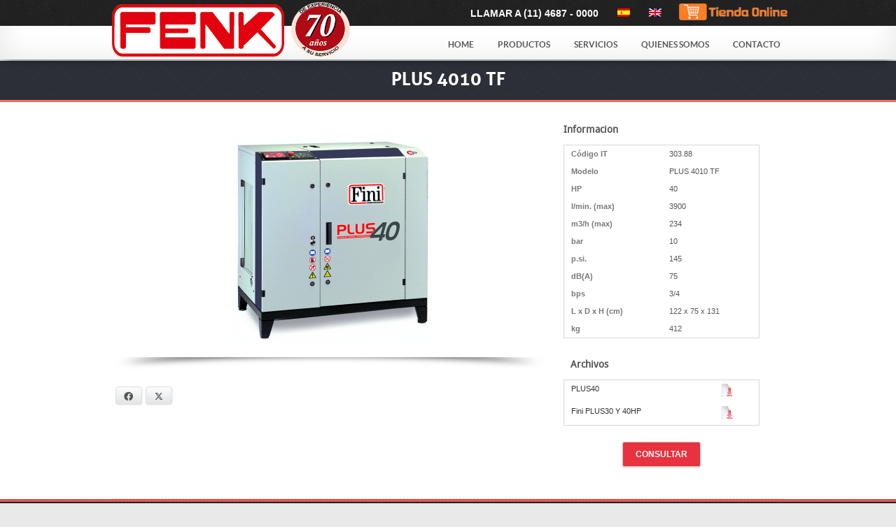

--- FILE ---
content_type: text/html; charset=UTF-8
request_url: https://www.fenk.com.ar/producto/compresores/plus-4010-tf/
body_size: 15333
content:
<!DOCTYPE html>
<!--[if lt IE 7 ]>
<html class="ie ie6" lang="en"> <![endif]-->
<!--[if IE 7 ]>
<html class="ie ie7" lang="en"> <![endif]-->
<!--[if IE 8 ]>
<html class="ie ie8" lang="en"> <![endif]-->
<!--[if (gte IE 9)|!(IE)]><!-->
<html lang="en"> <!--<![endif]-->
<!--[if lt IE 9 ]>
<style> .sf-menu a {
    float: right;
    text-alight: right;
}

.sf-menu > li {
    float: left;
} </style> <![endif]-->
<head>
        <meta charset="utf-8">
    <meta name="google-site-verification" content="lqB1z98XwzszmtmNWY2yuWPfPvqnc3SDo49XZG9YXao"/>
      <title translate="no">
                    PLUS 4010 TF &raquo;             FENK            </title>

    <link rel="icon" type="image/png" href="https://www.fenk.com.ar/wp-content/themes/fenk/images/fenk-favicon.png"/>

    <meta name="keywords" content="">
    <meta name="author" content="">

    <!-- Mobile Specific Metas
  ================================================== -->
    <meta name="viewport" content="width=device-width, initial-scale=1, maximum-scale=1">

    <!-- CSS
  ================================================== -->
    <link rel="stylesheet" type="text/css" media="all" href="https://www.fenk.com.ar/wp-content/themes/fenk/style.css"/>
    <link rel="stylesheet" type="text/css" media="screen"
          href="https://www.fenk.com.ar/wp-content/themes/fenk/css/sequencejs-theme.modern-slide-in.css"/>
    <!--[if lt IE 9]><link rel="stylesheet" type="text/css" media="screen" href="https://www.fenk.com.ar/wp-content/themes/fenk/css/sequencejs-theme.modern-slide-in.ie.css" /><![endif]-->
    <link rel="stylesheet" href="https://www.fenk.com.ar/wp-content/themes/fenk/css/custom.php">


    <!-- WP Head -->
    <meta name='robots' content='max-image-preview:large' />
	<style>img:is([sizes="auto" i], [sizes^="auto," i]) { contain-intrinsic-size: 3000px 1500px }</style>
	<link rel="alternate" hreflang="es-es" href="https://www.fenk.com.ar/producto/compresores/plus-4010-tf/" />
<link rel="alternate" hreflang="en-us" href="https://www.fenk.com.ar/en/producto/compressors/plus-4010-tf/" />
<link rel="alternate" hreflang="x-default" href="https://www.fenk.com.ar/producto/compresores/plus-4010-tf/" />

<!-- Google Tag Manager for WordPress by gtm4wp.com -->
<script data-cfasync="false" data-pagespeed-no-defer>
	var gtm4wp_datalayer_name = "dataLayer";
	var dataLayer = dataLayer || [];
</script>
<!-- End Google Tag Manager for WordPress by gtm4wp.com --><script type="text/javascript">
/* <![CDATA[ */
window._wpemojiSettings = {"baseUrl":"https:\/\/s.w.org\/images\/core\/emoji\/15.0.3\/72x72\/","ext":".png","svgUrl":"https:\/\/s.w.org\/images\/core\/emoji\/15.0.3\/svg\/","svgExt":".svg","source":{"wpemoji":"https:\/\/www.fenk.com.ar\/wp-includes\/js\/wp-emoji.js?ver=930f576cfe70808769aaa83f34e476ca","twemoji":"https:\/\/www.fenk.com.ar\/wp-includes\/js\/twemoji.js?ver=930f576cfe70808769aaa83f34e476ca"}};
/**
 * @output wp-includes/js/wp-emoji-loader.js
 */

/**
 * Emoji Settings as exported in PHP via _print_emoji_detection_script().
 * @typedef WPEmojiSettings
 * @type {object}
 * @property {?object} source
 * @property {?string} source.concatemoji
 * @property {?string} source.twemoji
 * @property {?string} source.wpemoji
 * @property {?boolean} DOMReady
 * @property {?Function} readyCallback
 */

/**
 * Support tests.
 * @typedef SupportTests
 * @type {object}
 * @property {?boolean} flag
 * @property {?boolean} emoji
 */

/**
 * IIFE to detect emoji support and load Twemoji if needed.
 *
 * @param {Window} window
 * @param {Document} document
 * @param {WPEmojiSettings} settings
 */
( function wpEmojiLoader( window, document, settings ) {
	if ( typeof Promise === 'undefined' ) {
		return;
	}

	var sessionStorageKey = 'wpEmojiSettingsSupports';
	var tests = [ 'flag', 'emoji' ];

	/**
	 * Checks whether the browser supports offloading to a Worker.
	 *
	 * @since 6.3.0
	 *
	 * @private
	 *
	 * @returns {boolean}
	 */
	function supportsWorkerOffloading() {
		return (
			typeof Worker !== 'undefined' &&
			typeof OffscreenCanvas !== 'undefined' &&
			typeof URL !== 'undefined' &&
			URL.createObjectURL &&
			typeof Blob !== 'undefined'
		);
	}

	/**
	 * @typedef SessionSupportTests
	 * @type {object}
	 * @property {number} timestamp
	 * @property {SupportTests} supportTests
	 */

	/**
	 * Get support tests from session.
	 *
	 * @since 6.3.0
	 *
	 * @private
	 *
	 * @returns {?SupportTests} Support tests, or null if not set or older than 1 week.
	 */
	function getSessionSupportTests() {
		try {
			/** @type {SessionSupportTests} */
			var item = JSON.parse(
				sessionStorage.getItem( sessionStorageKey )
			);
			if (
				typeof item === 'object' &&
				typeof item.timestamp === 'number' &&
				new Date().valueOf() < item.timestamp + 604800 && // Note: Number is a week in seconds.
				typeof item.supportTests === 'object'
			) {
				return item.supportTests;
			}
		} catch ( e ) {}
		return null;
	}

	/**
	 * Persist the supports in session storage.
	 *
	 * @since 6.3.0
	 *
	 * @private
	 *
	 * @param {SupportTests} supportTests Support tests.
	 */
	function setSessionSupportTests( supportTests ) {
		try {
			/** @type {SessionSupportTests} */
			var item = {
				supportTests: supportTests,
				timestamp: new Date().valueOf()
			};

			sessionStorage.setItem(
				sessionStorageKey,
				JSON.stringify( item )
			);
		} catch ( e ) {}
	}

	/**
	 * Checks if two sets of Emoji characters render the same visually.
	 *
	 * This function may be serialized to run in a Worker. Therefore, it cannot refer to variables from the containing
	 * scope. Everything must be passed by parameters.
	 *
	 * @since 4.9.0
	 *
	 * @private
	 *
	 * @param {CanvasRenderingContext2D} context 2D Context.
	 * @param {string} set1 Set of Emoji to test.
	 * @param {string} set2 Set of Emoji to test.
	 *
	 * @return {boolean} True if the two sets render the same.
	 */
	function emojiSetsRenderIdentically( context, set1, set2 ) {
		// Cleanup from previous test.
		context.clearRect( 0, 0, context.canvas.width, context.canvas.height );
		context.fillText( set1, 0, 0 );
		var rendered1 = new Uint32Array(
			context.getImageData(
				0,
				0,
				context.canvas.width,
				context.canvas.height
			).data
		);

		// Cleanup from previous test.
		context.clearRect( 0, 0, context.canvas.width, context.canvas.height );
		context.fillText( set2, 0, 0 );
		var rendered2 = new Uint32Array(
			context.getImageData(
				0,
				0,
				context.canvas.width,
				context.canvas.height
			).data
		);

		return rendered1.every( function ( rendered2Data, index ) {
			return rendered2Data === rendered2[ index ];
		} );
	}

	/**
	 * Determines if the browser properly renders Emoji that Twemoji can supplement.
	 *
	 * This function may be serialized to run in a Worker. Therefore, it cannot refer to variables from the containing
	 * scope. Everything must be passed by parameters.
	 *
	 * @since 4.2.0
	 *
	 * @private
	 *
	 * @param {CanvasRenderingContext2D} context 2D Context.
	 * @param {string} type Whether to test for support of "flag" or "emoji".
	 * @param {Function} emojiSetsRenderIdentically Reference to emojiSetsRenderIdentically function, needed due to minification.
	 *
	 * @return {boolean} True if the browser can render emoji, false if it cannot.
	 */
	function browserSupportsEmoji( context, type, emojiSetsRenderIdentically ) {
		var isIdentical;

		switch ( type ) {
			case 'flag':
				/*
				 * Test for Transgender flag compatibility. Added in Unicode 13.
				 *
				 * To test for support, we try to render it, and compare the rendering to how it would look if
				 * the browser doesn't render it correctly (white flag emoji + transgender symbol).
				 */
				isIdentical = emojiSetsRenderIdentically(
					context,
					'\uD83C\uDFF3\uFE0F\u200D\u26A7\uFE0F', // as a zero-width joiner sequence
					'\uD83C\uDFF3\uFE0F\u200B\u26A7\uFE0F' // separated by a zero-width space
				);

				if ( isIdentical ) {
					return false;
				}

				/*
				 * Test for UN flag compatibility. This is the least supported of the letter locale flags,
				 * so gives us an easy test for full support.
				 *
				 * To test for support, we try to render it, and compare the rendering to how it would look if
				 * the browser doesn't render it correctly ([U] + [N]).
				 */
				isIdentical = emojiSetsRenderIdentically(
					context,
					'\uD83C\uDDFA\uD83C\uDDF3', // as the sequence of two code points
					'\uD83C\uDDFA\u200B\uD83C\uDDF3' // as the two code points separated by a zero-width space
				);

				if ( isIdentical ) {
					return false;
				}

				/*
				 * Test for English flag compatibility. England is a country in the United Kingdom, it
				 * does not have a two letter locale code but rather a five letter sub-division code.
				 *
				 * To test for support, we try to render it, and compare the rendering to how it would look if
				 * the browser doesn't render it correctly (black flag emoji + [G] + [B] + [E] + [N] + [G]).
				 */
				isIdentical = emojiSetsRenderIdentically(
					context,
					// as the flag sequence
					'\uD83C\uDFF4\uDB40\uDC67\uDB40\uDC62\uDB40\uDC65\uDB40\uDC6E\uDB40\uDC67\uDB40\uDC7F',
					// with each code point separated by a zero-width space
					'\uD83C\uDFF4\u200B\uDB40\uDC67\u200B\uDB40\uDC62\u200B\uDB40\uDC65\u200B\uDB40\uDC6E\u200B\uDB40\uDC67\u200B\uDB40\uDC7F'
				);

				return ! isIdentical;
			case 'emoji':
				/*
				 * Four and twenty blackbirds baked in a pie.
				 *
				 * To test for Emoji 15.0 support, try to render a new emoji: Blackbird.
				 *
				 * The Blackbird is a ZWJ sequence combining 🐦 Bird and ⬛ large black square.,
				 *
				 * 0x1F426 (\uD83D\uDC26) == Bird
				 * 0x200D == Zero-Width Joiner (ZWJ) that links the code points for the new emoji or
				 * 0x200B == Zero-Width Space (ZWS) that is rendered for clients not supporting the new emoji.
				 * 0x2B1B == Large Black Square
				 *
				 * When updating this test for future Emoji releases, ensure that individual emoji that make up the
				 * sequence come from older emoji standards.
				 */
				isIdentical = emojiSetsRenderIdentically(
					context,
					'\uD83D\uDC26\u200D\u2B1B', // as the zero-width joiner sequence
					'\uD83D\uDC26\u200B\u2B1B' // separated by a zero-width space
				);

				return ! isIdentical;
		}

		return false;
	}

	/**
	 * Checks emoji support tests.
	 *
	 * This function may be serialized to run in a Worker. Therefore, it cannot refer to variables from the containing
	 * scope. Everything must be passed by parameters.
	 *
	 * @since 6.3.0
	 *
	 * @private
	 *
	 * @param {string[]} tests Tests.
	 * @param {Function} browserSupportsEmoji Reference to browserSupportsEmoji function, needed due to minification.
	 * @param {Function} emojiSetsRenderIdentically Reference to emojiSetsRenderIdentically function, needed due to minification.
	 *
	 * @return {SupportTests} Support tests.
	 */
	function testEmojiSupports( tests, browserSupportsEmoji, emojiSetsRenderIdentically ) {
		var canvas;
		if (
			typeof WorkerGlobalScope !== 'undefined' &&
			self instanceof WorkerGlobalScope
		) {
			canvas = new OffscreenCanvas( 300, 150 ); // Dimensions are default for HTMLCanvasElement.
		} else {
			canvas = document.createElement( 'canvas' );
		}

		var context = canvas.getContext( '2d', { willReadFrequently: true } );

		/*
		 * Chrome on OS X added native emoji rendering in M41. Unfortunately,
		 * it doesn't work when the font is bolder than 500 weight. So, we
		 * check for bold rendering support to avoid invisible emoji in Chrome.
		 */
		context.textBaseline = 'top';
		context.font = '600 32px Arial';

		var supports = {};
		tests.forEach( function ( test ) {
			supports[ test ] = browserSupportsEmoji( context, test, emojiSetsRenderIdentically );
		} );
		return supports;
	}

	/**
	 * Adds a script to the head of the document.
	 *
	 * @ignore
	 *
	 * @since 4.2.0
	 *
	 * @param {string} src The url where the script is located.
	 *
	 * @return {void}
	 */
	function addScript( src ) {
		var script = document.createElement( 'script' );
		script.src = src;
		script.defer = true;
		document.head.appendChild( script );
	}

	settings.supports = {
		everything: true,
		everythingExceptFlag: true
	};

	// Create a promise for DOMContentLoaded since the worker logic may finish after the event has fired.
	var domReadyPromise = new Promise( function ( resolve ) {
		document.addEventListener( 'DOMContentLoaded', resolve, {
			once: true
		} );
	} );

	// Obtain the emoji support from the browser, asynchronously when possible.
	new Promise( function ( resolve ) {
		var supportTests = getSessionSupportTests();
		if ( supportTests ) {
			resolve( supportTests );
			return;
		}

		if ( supportsWorkerOffloading() ) {
			try {
				// Note that the functions are being passed as arguments due to minification.
				var workerScript =
					'postMessage(' +
					testEmojiSupports.toString() +
					'(' +
					[
						JSON.stringify( tests ),
						browserSupportsEmoji.toString(),
						emojiSetsRenderIdentically.toString()
					].join( ',' ) +
					'));';
				var blob = new Blob( [ workerScript ], {
					type: 'text/javascript'
				} );
				var worker = new Worker( URL.createObjectURL( blob ), { name: 'wpTestEmojiSupports' } );
				worker.onmessage = function ( event ) {
					supportTests = event.data;
					setSessionSupportTests( supportTests );
					worker.terminate();
					resolve( supportTests );
				};
				return;
			} catch ( e ) {}
		}

		supportTests = testEmojiSupports( tests, browserSupportsEmoji, emojiSetsRenderIdentically );
		setSessionSupportTests( supportTests );
		resolve( supportTests );
	} )
		// Once the browser emoji support has been obtained from the session, finalize the settings.
		.then( function ( supportTests ) {
			/*
			 * Tests the browser support for flag emojis and other emojis, and adjusts the
			 * support settings accordingly.
			 */
			for ( var test in supportTests ) {
				settings.supports[ test ] = supportTests[ test ];

				settings.supports.everything =
					settings.supports.everything && settings.supports[ test ];

				if ( 'flag' !== test ) {
					settings.supports.everythingExceptFlag =
						settings.supports.everythingExceptFlag &&
						settings.supports[ test ];
				}
			}

			settings.supports.everythingExceptFlag =
				settings.supports.everythingExceptFlag &&
				! settings.supports.flag;

			// Sets DOMReady to false and assigns a ready function to settings.
			settings.DOMReady = false;
			settings.readyCallback = function () {
				settings.DOMReady = true;
			};
		} )
		.then( function () {
			return domReadyPromise;
		} )
		.then( function () {
			// When the browser can not render everything we need to load a polyfill.
			if ( ! settings.supports.everything ) {
				settings.readyCallback();

				var src = settings.source || {};

				if ( src.concatemoji ) {
					addScript( src.concatemoji );
				} else if ( src.wpemoji && src.twemoji ) {
					addScript( src.twemoji );
					addScript( src.wpemoji );
				}
			}
		} );
} )( window, document, window._wpemojiSettings );

/* ]]> */
</script>
<style id='wp-emoji-styles-inline-css' type='text/css'>

	img.wp-smiley, img.emoji {
		display: inline !important;
		border: none !important;
		box-shadow: none !important;
		height: 1em !important;
		width: 1em !important;
		margin: 0 0.07em !important;
		vertical-align: -0.1em !important;
		background: none !important;
		padding: 0 !important;
	}
</style>
<link rel='stylesheet' id='wp-block-library-css' href='https://www.fenk.com.ar/wp-includes/css/dist/block-library/style.css?ver=930f576cfe70808769aaa83f34e476ca' type='text/css' media='all' />
<style id='classic-theme-styles-inline-css' type='text/css'>
/**
 * These rules are needed for backwards compatibility.
 * They should match the button element rules in the base theme.json file.
 */
.wp-block-button__link {
	color: #ffffff;
	background-color: #32373c;
	border-radius: 9999px; /* 100% causes an oval, but any explicit but really high value retains the pill shape. */

	/* This needs a low specificity so it won't override the rules from the button element if defined in theme.json. */
	box-shadow: none;
	text-decoration: none;

	/* The extra 2px are added to size solids the same as the outline versions.*/
	padding: calc(0.667em + 2px) calc(1.333em + 2px);

	font-size: 1.125em;
}

.wp-block-file__button {
	background: #32373c;
	color: #ffffff;
	text-decoration: none;
}

</style>
<style id='global-styles-inline-css' type='text/css'>
:root{--wp--preset--aspect-ratio--square: 1;--wp--preset--aspect-ratio--4-3: 4/3;--wp--preset--aspect-ratio--3-4: 3/4;--wp--preset--aspect-ratio--3-2: 3/2;--wp--preset--aspect-ratio--2-3: 2/3;--wp--preset--aspect-ratio--16-9: 16/9;--wp--preset--aspect-ratio--9-16: 9/16;--wp--preset--color--black: #000000;--wp--preset--color--cyan-bluish-gray: #abb8c3;--wp--preset--color--white: #ffffff;--wp--preset--color--pale-pink: #f78da7;--wp--preset--color--vivid-red: #cf2e2e;--wp--preset--color--luminous-vivid-orange: #ff6900;--wp--preset--color--luminous-vivid-amber: #fcb900;--wp--preset--color--light-green-cyan: #7bdcb5;--wp--preset--color--vivid-green-cyan: #00d084;--wp--preset--color--pale-cyan-blue: #8ed1fc;--wp--preset--color--vivid-cyan-blue: #0693e3;--wp--preset--color--vivid-purple: #9b51e0;--wp--preset--gradient--vivid-cyan-blue-to-vivid-purple: linear-gradient(135deg,rgba(6,147,227,1) 0%,rgb(155,81,224) 100%);--wp--preset--gradient--light-green-cyan-to-vivid-green-cyan: linear-gradient(135deg,rgb(122,220,180) 0%,rgb(0,208,130) 100%);--wp--preset--gradient--luminous-vivid-amber-to-luminous-vivid-orange: linear-gradient(135deg,rgba(252,185,0,1) 0%,rgba(255,105,0,1) 100%);--wp--preset--gradient--luminous-vivid-orange-to-vivid-red: linear-gradient(135deg,rgba(255,105,0,1) 0%,rgb(207,46,46) 100%);--wp--preset--gradient--very-light-gray-to-cyan-bluish-gray: linear-gradient(135deg,rgb(238,238,238) 0%,rgb(169,184,195) 100%);--wp--preset--gradient--cool-to-warm-spectrum: linear-gradient(135deg,rgb(74,234,220) 0%,rgb(151,120,209) 20%,rgb(207,42,186) 40%,rgb(238,44,130) 60%,rgb(251,105,98) 80%,rgb(254,248,76) 100%);--wp--preset--gradient--blush-light-purple: linear-gradient(135deg,rgb(255,206,236) 0%,rgb(152,150,240) 100%);--wp--preset--gradient--blush-bordeaux: linear-gradient(135deg,rgb(254,205,165) 0%,rgb(254,45,45) 50%,rgb(107,0,62) 100%);--wp--preset--gradient--luminous-dusk: linear-gradient(135deg,rgb(255,203,112) 0%,rgb(199,81,192) 50%,rgb(65,88,208) 100%);--wp--preset--gradient--pale-ocean: linear-gradient(135deg,rgb(255,245,203) 0%,rgb(182,227,212) 50%,rgb(51,167,181) 100%);--wp--preset--gradient--electric-grass: linear-gradient(135deg,rgb(202,248,128) 0%,rgb(113,206,126) 100%);--wp--preset--gradient--midnight: linear-gradient(135deg,rgb(2,3,129) 0%,rgb(40,116,252) 100%);--wp--preset--font-size--small: 13px;--wp--preset--font-size--medium: 20px;--wp--preset--font-size--large: 36px;--wp--preset--font-size--x-large: 42px;--wp--preset--spacing--20: 0.44rem;--wp--preset--spacing--30: 0.67rem;--wp--preset--spacing--40: 1rem;--wp--preset--spacing--50: 1.5rem;--wp--preset--spacing--60: 2.25rem;--wp--preset--spacing--70: 3.38rem;--wp--preset--spacing--80: 5.06rem;--wp--preset--shadow--natural: 6px 6px 9px rgba(0, 0, 0, 0.2);--wp--preset--shadow--deep: 12px 12px 50px rgba(0, 0, 0, 0.4);--wp--preset--shadow--sharp: 6px 6px 0px rgba(0, 0, 0, 0.2);--wp--preset--shadow--outlined: 6px 6px 0px -3px rgba(255, 255, 255, 1), 6px 6px rgba(0, 0, 0, 1);--wp--preset--shadow--crisp: 6px 6px 0px rgba(0, 0, 0, 1);}:where(.is-layout-flex){gap: 0.5em;}:where(.is-layout-grid){gap: 0.5em;}body .is-layout-flex{display: flex;}.is-layout-flex{flex-wrap: wrap;align-items: center;}.is-layout-flex > :is(*, div){margin: 0;}body .is-layout-grid{display: grid;}.is-layout-grid > :is(*, div){margin: 0;}:where(.wp-block-columns.is-layout-flex){gap: 2em;}:where(.wp-block-columns.is-layout-grid){gap: 2em;}:where(.wp-block-post-template.is-layout-flex){gap: 1.25em;}:where(.wp-block-post-template.is-layout-grid){gap: 1.25em;}.has-black-color{color: var(--wp--preset--color--black) !important;}.has-cyan-bluish-gray-color{color: var(--wp--preset--color--cyan-bluish-gray) !important;}.has-white-color{color: var(--wp--preset--color--white) !important;}.has-pale-pink-color{color: var(--wp--preset--color--pale-pink) !important;}.has-vivid-red-color{color: var(--wp--preset--color--vivid-red) !important;}.has-luminous-vivid-orange-color{color: var(--wp--preset--color--luminous-vivid-orange) !important;}.has-luminous-vivid-amber-color{color: var(--wp--preset--color--luminous-vivid-amber) !important;}.has-light-green-cyan-color{color: var(--wp--preset--color--light-green-cyan) !important;}.has-vivid-green-cyan-color{color: var(--wp--preset--color--vivid-green-cyan) !important;}.has-pale-cyan-blue-color{color: var(--wp--preset--color--pale-cyan-blue) !important;}.has-vivid-cyan-blue-color{color: var(--wp--preset--color--vivid-cyan-blue) !important;}.has-vivid-purple-color{color: var(--wp--preset--color--vivid-purple) !important;}.has-black-background-color{background-color: var(--wp--preset--color--black) !important;}.has-cyan-bluish-gray-background-color{background-color: var(--wp--preset--color--cyan-bluish-gray) !important;}.has-white-background-color{background-color: var(--wp--preset--color--white) !important;}.has-pale-pink-background-color{background-color: var(--wp--preset--color--pale-pink) !important;}.has-vivid-red-background-color{background-color: var(--wp--preset--color--vivid-red) !important;}.has-luminous-vivid-orange-background-color{background-color: var(--wp--preset--color--luminous-vivid-orange) !important;}.has-luminous-vivid-amber-background-color{background-color: var(--wp--preset--color--luminous-vivid-amber) !important;}.has-light-green-cyan-background-color{background-color: var(--wp--preset--color--light-green-cyan) !important;}.has-vivid-green-cyan-background-color{background-color: var(--wp--preset--color--vivid-green-cyan) !important;}.has-pale-cyan-blue-background-color{background-color: var(--wp--preset--color--pale-cyan-blue) !important;}.has-vivid-cyan-blue-background-color{background-color: var(--wp--preset--color--vivid-cyan-blue) !important;}.has-vivid-purple-background-color{background-color: var(--wp--preset--color--vivid-purple) !important;}.has-black-border-color{border-color: var(--wp--preset--color--black) !important;}.has-cyan-bluish-gray-border-color{border-color: var(--wp--preset--color--cyan-bluish-gray) !important;}.has-white-border-color{border-color: var(--wp--preset--color--white) !important;}.has-pale-pink-border-color{border-color: var(--wp--preset--color--pale-pink) !important;}.has-vivid-red-border-color{border-color: var(--wp--preset--color--vivid-red) !important;}.has-luminous-vivid-orange-border-color{border-color: var(--wp--preset--color--luminous-vivid-orange) !important;}.has-luminous-vivid-amber-border-color{border-color: var(--wp--preset--color--luminous-vivid-amber) !important;}.has-light-green-cyan-border-color{border-color: var(--wp--preset--color--light-green-cyan) !important;}.has-vivid-green-cyan-border-color{border-color: var(--wp--preset--color--vivid-green-cyan) !important;}.has-pale-cyan-blue-border-color{border-color: var(--wp--preset--color--pale-cyan-blue) !important;}.has-vivid-cyan-blue-border-color{border-color: var(--wp--preset--color--vivid-cyan-blue) !important;}.has-vivid-purple-border-color{border-color: var(--wp--preset--color--vivid-purple) !important;}.has-vivid-cyan-blue-to-vivid-purple-gradient-background{background: var(--wp--preset--gradient--vivid-cyan-blue-to-vivid-purple) !important;}.has-light-green-cyan-to-vivid-green-cyan-gradient-background{background: var(--wp--preset--gradient--light-green-cyan-to-vivid-green-cyan) !important;}.has-luminous-vivid-amber-to-luminous-vivid-orange-gradient-background{background: var(--wp--preset--gradient--luminous-vivid-amber-to-luminous-vivid-orange) !important;}.has-luminous-vivid-orange-to-vivid-red-gradient-background{background: var(--wp--preset--gradient--luminous-vivid-orange-to-vivid-red) !important;}.has-very-light-gray-to-cyan-bluish-gray-gradient-background{background: var(--wp--preset--gradient--very-light-gray-to-cyan-bluish-gray) !important;}.has-cool-to-warm-spectrum-gradient-background{background: var(--wp--preset--gradient--cool-to-warm-spectrum) !important;}.has-blush-light-purple-gradient-background{background: var(--wp--preset--gradient--blush-light-purple) !important;}.has-blush-bordeaux-gradient-background{background: var(--wp--preset--gradient--blush-bordeaux) !important;}.has-luminous-dusk-gradient-background{background: var(--wp--preset--gradient--luminous-dusk) !important;}.has-pale-ocean-gradient-background{background: var(--wp--preset--gradient--pale-ocean) !important;}.has-electric-grass-gradient-background{background: var(--wp--preset--gradient--electric-grass) !important;}.has-midnight-gradient-background{background: var(--wp--preset--gradient--midnight) !important;}.has-small-font-size{font-size: var(--wp--preset--font-size--small) !important;}.has-medium-font-size{font-size: var(--wp--preset--font-size--medium) !important;}.has-large-font-size{font-size: var(--wp--preset--font-size--large) !important;}.has-x-large-font-size{font-size: var(--wp--preset--font-size--x-large) !important;}
:where(.wp-block-post-template.is-layout-flex){gap: 1.25em;}:where(.wp-block-post-template.is-layout-grid){gap: 1.25em;}
:where(.wp-block-columns.is-layout-flex){gap: 2em;}:where(.wp-block-columns.is-layout-grid){gap: 2em;}
:root :where(.wp-block-pullquote){font-size: 1.5em;line-height: 1.6;}
</style>
<link rel='stylesheet' id='contact-form-7-css' href='https://www.fenk.com.ar/wp-content/plugins/contact-form-7/includes/css/styles.css?ver=6.1.4' type='text/css' media='all' />
<link rel='stylesheet' id='juiz_sps_styles-css' href='https://www.fenk.com.ar/wp-content/plugins/juiz-social-post-sharer/skins/2/style.min.css?ver=2.3.3' type='text/css' media='all' />
<link rel='stylesheet' id='juiz_sps_modal_styles-css' href='https://www.fenk.com.ar/wp-content/plugins/juiz-social-post-sharer/assets/css/juiz-social-post-sharer-modal.min.css?ver=2.3.3' type='text/css' media="print" onload="this.onload=null;this.media='all'" /><noscript><link rel="stylesheet" media="all" href="https://www.fenk.com.ar/wp-content/plugins/juiz-social-post-sharer/assets/css/juiz-social-post-sharer-modal.min.css?ver=2.3.3"></noscript>
<link rel='stylesheet' id='wpml-legacy-vertical-list-0-css' href='https://www.fenk.com.ar/wp-content/plugins/sitepress-multilingual-cms/templates/language-switchers/legacy-list-vertical/style.min.css?ver=1' type='text/css' media='all' />
<style id='wpml-legacy-vertical-list-0-inline-css' type='text/css'>
.wpml-ls-statics-shortcode_actions, .wpml-ls-statics-shortcode_actions .wpml-ls-sub-menu, .wpml-ls-statics-shortcode_actions a {border-color:#cdcdcd;}.wpml-ls-statics-shortcode_actions a, .wpml-ls-statics-shortcode_actions .wpml-ls-sub-menu a, .wpml-ls-statics-shortcode_actions .wpml-ls-sub-menu a:link, .wpml-ls-statics-shortcode_actions li:not(.wpml-ls-current-language) .wpml-ls-link, .wpml-ls-statics-shortcode_actions li:not(.wpml-ls-current-language) .wpml-ls-link:link {color:#444444;background-color:#ffffff;}.wpml-ls-statics-shortcode_actions .wpml-ls-sub-menu a:hover,.wpml-ls-statics-shortcode_actions .wpml-ls-sub-menu a:focus, .wpml-ls-statics-shortcode_actions .wpml-ls-sub-menu a:link:hover, .wpml-ls-statics-shortcode_actions .wpml-ls-sub-menu a:link:focus {color:#000000;background-color:#eeeeee;}.wpml-ls-statics-shortcode_actions .wpml-ls-current-language > a {color:#444444;background-color:#ffffff;}.wpml-ls-statics-shortcode_actions .wpml-ls-current-language:hover>a, .wpml-ls-statics-shortcode_actions .wpml-ls-current-language>a:focus {color:#000000;background-color:#eeeeee;}
</style>
<link rel='stylesheet' id='cms-navigation-style-base-css' href='https://www.fenk.com.ar/wp-content/plugins/wpml-cms-nav/res/css/cms-navigation-base.css?ver=1.5.6' type='text/css' media='screen' />
<link rel='stylesheet' id='cms-navigation-style-css' href='https://www.fenk.com.ar/wp-content/plugins/wpml-cms-nav/res/css/cms-navigation.css?ver=1.5.6' type='text/css' media='screen' />
<link rel='stylesheet' id='style-css' href='https://www.fenk.com.ar/wp-content/themes/fenk/style.css?ver=930f576cfe70808769aaa83f34e476ca' type='text/css' media='all' />
<link rel='stylesheet' id='menu.css-css' href='https://www.fenk.com.ar/wp-content/themes/fenk/css/menu.css?ver=1.1' type='text/css' media='all' />
<link rel='stylesheet' id='prettyphoto.css-css' href='https://www.fenk.com.ar/wp-content/themes/fenk/css/prettyphoto.css?ver=1.1' type='text/css' media='all' />
<link rel='stylesheet' id='jquery.akordeon.css-css' href='https://www.fenk.com.ar/wp-content/themes/fenk/css/jquery.akordeon.css?ver=1.1' type='text/css' media='all' />
<link rel='stylesheet' id='base.css-css' href='https://www.fenk.com.ar/wp-content/themes/fenk/css/base.css?ver=1.1' type='text/css' media='all' />
<link rel='stylesheet' id='flexslider.css-css' href='https://www.fenk.com.ar/wp-content/themes/fenk/css/flexslider.css?ver=1.8' type='text/css' media='all' />
<link rel='stylesheet' id='skeleton.css-css' href='https://www.fenk.com.ar/wp-content/themes/fenk/css/skeleton.css?ver=1.1' type='text/css' media='all' />
<link rel='stylesheet' id='layout.css-css' href='https://www.fenk.com.ar/wp-content/themes/fenk/css/layout.css?ver=1.1' type='text/css' media='all' />
<link rel='stylesheet' id='ui.totop.css-css' href='https://www.fenk.com.ar/wp-content/themes/fenk/css/ui.totop.css?ver=1.1' type='text/css' media='all' />
<link rel='stylesheet' id='dashicons-css' href='https://www.fenk.com.ar/wp-includes/css/dashicons.css?ver=930f576cfe70808769aaa83f34e476ca' type='text/css' media='all' />
<link rel='stylesheet' id='wp-jquery-ui-dialog-css' href='https://www.fenk.com.ar/wp-includes/css/jquery-ui-dialog.css?ver=930f576cfe70808769aaa83f34e476ca' type='text/css' media='all' />
<script type="text/javascript" src="https://www.fenk.com.ar/wp-includes/js/jquery/jquery.js?ver=3.7.1" id="jquery-core-js"></script>
<script type="text/javascript" src="https://www.fenk.com.ar/wp-includes/js/jquery/jquery-migrate.js?ver=3.4.1" id="jquery-migrate-js"></script>
<link rel="https://api.w.org/" href="https://www.fenk.com.ar/wp-json/" /><link rel="EditURI" type="application/rsd+xml" title="RSD" href="https://www.fenk.com.ar/xmlrpc.php?rsd" />

<link rel="canonical" href="https://www.fenk.com.ar/producto/compresores/plus-4010-tf/" />
<link rel='shortlink' href='https://www.fenk.com.ar/?p=527' />
<link rel="alternate" title="oEmbed (JSON)" type="application/json+oembed" href="https://www.fenk.com.ar/wp-json/oembed/1.0/embed?url=https%3A%2F%2Fwww.fenk.com.ar%2Fproducto%2Fcompresores%2Fplus-4010-tf%2F" />
<link rel="alternate" title="oEmbed (XML)" type="text/xml+oembed" href="https://www.fenk.com.ar/wp-json/oembed/1.0/embed?url=https%3A%2F%2Fwww.fenk.com.ar%2Fproducto%2Fcompresores%2Fplus-4010-tf%2F&#038;format=xml" />
<meta name="generator" content="WPML ver:4.8.6 stt:1,2;" />
<script type="text/javascript">
(function(url){
	if(/(?:Chrome\/26\.0\.1410\.63 Safari\/537\.31|WordfenceTestMonBot)/.test(navigator.userAgent)){ return; }
	var addEvent = function(evt, handler) {
		if (window.addEventListener) {
			document.addEventListener(evt, handler, false);
		} else if (window.attachEvent) {
			document.attachEvent('on' + evt, handler);
		}
	};
	var removeEvent = function(evt, handler) {
		if (window.removeEventListener) {
			document.removeEventListener(evt, handler, false);
		} else if (window.detachEvent) {
			document.detachEvent('on' + evt, handler);
		}
	};
	var evts = 'contextmenu dblclick drag dragend dragenter dragleave dragover dragstart drop keydown keypress keyup mousedown mousemove mouseout mouseover mouseup mousewheel scroll'.split(' ');
	var logHuman = function() {
		if (window.wfLogHumanRan) { return; }
		window.wfLogHumanRan = true;
		var wfscr = document.createElement('script');
		wfscr.type = 'text/javascript';
		wfscr.async = true;
		wfscr.src = url + '&r=' + Math.random();
		(document.getElementsByTagName('head')[0]||document.getElementsByTagName('body')[0]).appendChild(wfscr);
		for (var i = 0; i < evts.length; i++) {
			removeEvent(evts[i], logHuman);
		}
	};
	for (var i = 0; i < evts.length; i++) {
		addEvent(evts[i], logHuman);
	}
})('//www.fenk.com.ar/?wordfence_lh=1&hid=06EBA0BD465B39DE3E4D43F075476643');
</script>
<!-- Google Tag Manager for WordPress by gtm4wp.com -->
<!-- GTM Container placement set to automatic -->
<script data-cfasync="false" data-pagespeed-no-defer type="text/javascript">
	var dataLayer_content = {"pageTitle":"PLUS 4010 TF |","pagePostType":"product","pagePostType2":"single-product","pagePostAuthor":"admin","pagePostTerms":{"product_cats":["Compresores de aire a Tornillo","Compresores a Tornillo Fini","Compresores"],"meta":{"product-image-1":"","product-image-2":"","product-image-3":"","product-image-4":"","product-image-5":"","product-video-embed":"","product-featured":"false","hide_filter":"false","custom_single":"false","port_cat":"a:1:{s:15:\"number_port_cat\";N;}","table_fields":"a:11:{s:14:\"term_codigo-it\";s:6:\"303.88\";s:11:\"term_modelo\";s:12:\"PLUS 4010 TF\";s:7:\"term_hp\";s:2:\"40\";s:14:\"term_l-min-max\";s:4:\"3900\";s:13:\"term_m3-h-max\";s:3:\"234\";s:8:\"term_bar\";s:2:\"10\";s:9:\"term_p-si\";s:3:\"145\";s:9:\"term_db-a\";s:2:\"75\";s:8:\"term_bps\";s:3:\"3\/4\";s:13:\"term_lxdxh-cm\";s:14:\"122 x 75 x 131\";s:7:\"term_kg\";s:3:\"412\";}","archivo":"","files":0,"gallery":"a:1:{i:0;s:4:\"2343\";}","documents_0_file":3741,"documents":2,"documents_1_file":2363}},"browserName":"","browserVersion":"","browserEngineName":"","browserEngineVersion":"","osName":"","osVersion":"","deviceType":"bot","deviceManufacturer":"","deviceModel":""};
	dataLayer.push( dataLayer_content );
</script>
<script data-cfasync="false" data-pagespeed-no-defer type="text/javascript">
(function(w,d,s,l,i){w[l]=w[l]||[];w[l].push({'gtm.start':
new Date().getTime(),event:'gtm.js'});var f=d.getElementsByTagName(s)[0],
j=d.createElement(s),dl=l!='dataLayer'?'&l='+l:'';j.async=true;j.src=
'//www.googletagmanager.com/gtm.js?id='+i+dl;f.parentNode.insertBefore(j,f);
})(window,document,'script','dataLayer','GTM-W5C64C6');
</script>
<!-- End Google Tag Manager for WordPress by gtm4wp.com -->    <div id="fb-root"></div>
    <script src="//connect.facebook.net/en_US/all.js"></script>
    <script>
        FB.init({
            status: true, // check login status
            cookie: true, // enable cookies to allow the server to access the session
            xfbml: true/*,  // parse XFBML
    oauth 	: true*/
        });
    </script>

    <!--[if lt IE 9]>
    <script src="https://html5shim.googlecode.com/svn/trunk/html5.js"></script>
    <![endif]-->

    <!-- Favicons
    ================================================== -->
    <link rel="shortcut icon" href="https://www.fenk.com.ar/wp-content/themes/fenk/images/fenk-favicon.png">
    <link rel="apple-touch-icon" href="">
    <link rel="apple-touch-icon" sizes="72x72" href="">
    <link rel="apple-touch-icon" sizes="114x114" href="">

</head>
<body class="product-template-default single single-product postid-527 custom-background">
<div class="body-wrap ">
    <div class="top-bg"></div>
    <div class="top-page">
        <div id="social-bar">
            <div class="wrapper">
                <div class="logo">
                    <a href="https://www.fenk.com.ar/" title="FENK" rel="homepage"
                       style="float:left; width:450px; text-align:left;">
                                                    <img class="raised" src="/wp-content/uploads/2012/10/logo-header-fenk-white.png" alt="logo"/>
                                                <img class="img"
                             src="https://www.fenk.com.ar/wp-content/themes/fenk/images/logo-header-history-fenk.png"/>
                    </a>
                </div>


                <div class="sixteen columns">

                    <div id="social-icon" class="right">

                                                    <a class="" href="https://mercadolibre.com.ar/tienda/fenk/" target="_blank"><img
                                        src="/wp-content/uploads/2016/09/menu-tienda-online.png"
                                        alt="tienda online"></a>
                                                                                                                        
                    </div>
                    
<div class="lang_sel_list_vertical wpml-ls-statics-shortcode_actions wpml-ls wpml-ls-legacy-list-vertical" id="lang_sel_list">
	<ul role="menu">

					<li class="icl-es wpml-ls-slot-shortcode_actions wpml-ls-item wpml-ls-item-es wpml-ls-current-language wpml-ls-first-item wpml-ls-item-legacy-list-vertical" role="none">
				<a href="https://www.fenk.com.ar/producto/compresores/plus-4010-tf/" class="wpml-ls-link" role="menuitem" >
					                                    <img
            class="wpml-ls-flag iclflag"
            src="https://www.fenk.com.ar/wp-content/plugins/sitepress-multilingual-cms/res/flags/es.png"
            alt=""
            width=18
            height=12
    /><span class="wpml-ls-native icl_lang_sel_native" role="menuitem">Español</span></a>
			</li>
					<li class="icl-en wpml-ls-slot-shortcode_actions wpml-ls-item wpml-ls-item-en wpml-ls-last-item wpml-ls-item-legacy-list-vertical" role="none">
				<a href="https://www.fenk.com.ar/en/producto/compressors/plus-4010-tf/" class="wpml-ls-link" role="menuitem" aria-label="Cambiar a Inglés" title="Cambiar a Inglés">
					                                    <img
            class="wpml-ls-flag iclflag"
            src="https://www.fenk.com.ar/wp-content/plugins/sitepress-multilingual-cms/res/flags/en.png"
            alt=""
            width=18
            height=12
    /><span class="wpml-ls-display icl_lang_sel_translated">Inglés</span></a>
			</li>
		
	</ul>
</div>
                                            <div id="details">
                            <h5><span>LLAMAR A (11) 4687 - 0000</span></h5>
                        </div>

                                    </div>
            </div>
        </div>
        <div id="header-container" class="wrapper" style="border: 3px solid transparent">
            <!-- BEGIN .header -->
            <div class="top-right">

                <!-- BEGIN #nav-wrapper -->
                <div id="nav-wrapper">

                    <ul id="nav" class="sf-menu"><li id="menu-item-19" class="menu-item menu-item-type-post_type menu-item-object-page menu-item-home menu-item-19"><a href="https://www.fenk.com.ar/">Home</a></li>
<li id="menu-item-46" class="menu-item menu-item-type-custom menu-item-object-custom menu-item-has-children menu-item-46"><a href="#">Productos</a>
<ul class="sub-menu">
	<li id="menu-item-3755" class="menu-item menu-item-type-custom menu-item-object-custom menu-item-has-children menu-item-3755"><a href="#">Grupos Electrógenos Estacionarios</a>
	<ul class="sub-menu">
		<li id="menu-item-2419" class="menu-item menu-item-type-post_type menu-item-object-page menu-item-2419"><a href="https://www.fenk.com.ar/productos/grupos-electrogenos-estacionarios/grupos/">Grupos Electrógenos</a></li>
		<li id="menu-item-2420" class="menu-item menu-item-type-post_type menu-item-object-page menu-item-2420"><a href="https://www.fenk.com.ar/productos/grupos-electrogenos-estacionarios/cabinas/">Cabinas Insonorizadas</a></li>
		<li id="menu-item-2473" class="menu-item menu-item-type-post_type menu-item-object-page menu-item-2473"><a href="https://www.fenk.com.ar/productos/grupos-electrogenos-estacionarios/tableros/">Tableros Automáticos</a></li>
		<li id="menu-item-2486" class="menu-item menu-item-type-post_type menu-item-object-page menu-item-2486"><a href="https://www.fenk.com.ar/productos/grupos-electrogenos-estacionarios/trailers/">Trailers</a></li>
	</ul>
</li>
	<li id="menu-item-3654" class="menu-item menu-item-type-post_type menu-item-object-page menu-item-3654"><a href="https://www.fenk.com.ar/productos/grupos-electrogenos-a-gas/">Grupos Electrógenos a Gas</a></li>
	<li id="menu-item-3756" class="menu-item menu-item-type-custom menu-item-object-custom menu-item-has-children menu-item-3756"><a href="#">Grupos Electrógenos Portatiles</a>
	<ul class="sub-menu">
		<li id="menu-item-2730" class="menu-item menu-item-type-post_type menu-item-object-page menu-item-2730"><a href="https://www.fenk.com.ar/productos/grupos-electrogenos-portatiles/grupos/">Grupos Electrógenos</a></li>
		<li id="menu-item-2731" class="menu-item menu-item-type-post_type menu-item-object-page menu-item-2731"><a href="https://www.fenk.com.ar/productos/grupos-electrogenos-portatiles/cabinas/">Cabinas Insonorizadas</a></li>
		<li id="menu-item-2732" class="menu-item menu-item-type-post_type menu-item-object-page menu-item-2732"><a href="https://www.fenk.com.ar/productos/grupos-electrogenos-portatiles/tableros/">Tableros Automáticos</a></li>
	</ul>
</li>
	<li id="menu-item-3757" class="menu-item menu-item-type-custom menu-item-object-custom menu-item-has-children menu-item-3757"><a href="#">Compresores de Aire a Tornillo</a>
	<ul class="sub-menu">
		<li id="menu-item-3051" class="menu-item menu-item-type-post_type menu-item-object-page menu-item-3051"><a href="https://www.fenk.com.ar/productos/compresores-de-aire-a-tornillo/compresores/">Compresores a Tornillo</a></li>
		<li id="menu-item-3052" class="menu-item menu-item-type-post_type menu-item-object-page menu-item-3052"><a href="https://www.fenk.com.ar/productos/compresores-de-aire-a-tornillo/tanques-pulmon/">Tanques Pulmon</a></li>
		<li id="menu-item-3053" class="menu-item menu-item-type-post_type menu-item-object-page menu-item-3053"><a href="https://www.fenk.com.ar/productos/compresores-de-aire-a-tornillo/filtros-de-aire/">Filtros de Aire</a></li>
		<li id="menu-item-3054" class="menu-item menu-item-type-post_type menu-item-object-page menu-item-3054"><a href="https://www.fenk.com.ar/productos/compresores-de-aire-a-tornillo/secadores-de-aire/">Secadores de Aire</a></li>
	</ul>
</li>
	<li id="menu-item-3758" class="menu-item menu-item-type-custom menu-item-object-custom menu-item-has-children menu-item-3758"><a href="#">Compresores de Aire a Pistón</a>
	<ul class="sub-menu">
		<li id="menu-item-3055" class="menu-item menu-item-type-post_type menu-item-object-page menu-item-3055"><a href="https://www.fenk.com.ar/productos/compresores-de-aire-a-piston/compresores/">Compresores a Pistón</a></li>
		<li id="menu-item-3056" class="menu-item menu-item-type-post_type menu-item-object-page menu-item-3056"><a href="https://www.fenk.com.ar/productos/compresores-de-aire-a-piston/cabezales-de-compresor/">Cabezales de compresor</a></li>
		<li id="menu-item-3057" class="menu-item menu-item-type-post_type menu-item-object-page menu-item-3057"><a href="https://www.fenk.com.ar/productos/compresores-de-aire-a-piston/filtros-de-aire/">Filtros de Aire</a></li>
		<li id="menu-item-3058" class="menu-item menu-item-type-post_type menu-item-object-page menu-item-3058"><a href="https://www.fenk.com.ar/productos/compresores-de-aire-a-piston/secadores-de-aire/">Secadores de Aire</a></li>
	</ul>
</li>
	<li id="menu-item-98" class="menu-parent menu-item menu-item-type-post_type menu-item-object-page menu-item-98"><a href="https://www.fenk.com.ar/productos/motores-disel-fpt/">Motores Diesel FPT</a></li>
	<li id="menu-item-97" class="menu-parent menu-item menu-item-type-post_type menu-item-object-page menu-item-97"><a href="https://www.fenk.com.ar/productos/motores-nafteros/">Motores Nafteros</a></li>
	<li id="menu-item-96" class="menu-parent menu-item menu-item-type-post_type menu-item-object-page menu-item-96"><a href="https://www.fenk.com.ar/productos/motores-electricos/">Motores Eléctricos</a></li>
	<li id="menu-item-95" class="menu-parent menu-item menu-item-type-post_type menu-item-object-page menu-item-95"><a href="https://www.fenk.com.ar/productos/generadores/">Generadores</a></li>
	<li id="menu-item-3770" class="menu-item menu-item-type-custom menu-item-object-custom menu-item-has-children menu-item-3770"><a href="#">Energías renovables</a>
	<ul class="sub-menu">
		<li id="menu-item-3825" class="menu-item menu-item-type-post_type menu-item-object-page menu-item-3825"><a href="https://www.fenk.com.ar/productos/energias-renovables/paneles-solares/">Paneles Solares</a></li>
		<li id="menu-item-3826" class="menu-item menu-item-type-post_type menu-item-object-page menu-item-3826"><a href="https://www.fenk.com.ar/productos/energias-renovables/soportes-para-paneles/">Soportes para paneles</a></li>
		<li id="menu-item-3827" class="menu-item menu-item-type-post_type menu-item-object-page menu-item-3827"><a href="https://www.fenk.com.ar/productos/energias-renovables/reguladores-solares/">Reguladores Solares</a></li>
		<li id="menu-item-3828" class="menu-item menu-item-type-post_type menu-item-object-page menu-item-3828"><a href="https://www.fenk.com.ar/productos/energias-renovables/inversores/">Inversores</a></li>
		<li id="menu-item-3829" class="menu-item menu-item-type-post_type menu-item-object-page menu-item-3829"><a href="https://www.fenk.com.ar/productos/energias-renovables/baterias-solares/">Baterías Solares</a></li>
		<li id="menu-item-3830" class="menu-item menu-item-type-post_type menu-item-object-page menu-item-3830"><a href="https://www.fenk.com.ar/productos/energias-renovables/kit-solares/">Kit solares</a></li>
	</ul>
</li>
	<li id="menu-item-94" class="menu-parent menu-item menu-item-type-post_type menu-item-object-page menu-item-94"><a href="https://www.fenk.com.ar/productos/otros/">Otros</a></li>
</ul>
</li>
<li id="menu-item-45" class="menu-item menu-item-type-custom menu-item-object-custom menu-item-has-children menu-item-45"><a href="#">Servicios</a>
<ul class="sub-menu">
	<li id="menu-item-106" class="menu-parent menu-item menu-item-type-post_type menu-item-object-page menu-item-106"><a href="https://www.fenk.com.ar/servicios/">Generales</a></li>
	<li id="menu-item-6783" class="menu-item menu-item-type-post_type menu-item-object-page menu-item-6783"><a href="https://www.fenk.com.ar/alquiler/">Alquiler de grupos electrógenos</a></li>
	<li id="menu-item-3119" class="menu-item menu-item-type-post_type menu-item-object-page menu-item-3119"><a href="https://www.fenk.com.ar/preguntas-frecuentes/">Preguntas Frecuentes</a></li>
	<li id="menu-item-3120" class="menu-item menu-item-type-post_type menu-item-object-page menu-item-3120"><a href="https://www.fenk.com.ar/libro-de-quejas-online-y-defensa-al-consumidor/">Libro de quejas Online / Defensa al consumidor</a></li>
</ul>
</li>
<li id="menu-item-43" class="menu-item menu-item-type-post_type menu-item-object-page menu-item-43"><a href="https://www.fenk.com.ar/quienes-somos/">Quienes Somos</a></li>
<li id="menu-item-26" class="menu-item menu-item-type-post_type menu-item-object-page menu-item-26"><a href="https://www.fenk.com.ar/contacto/">Contacto</a></li>
</ul>
                    <!-- END #nav -->
                    <!--img style="margin-left:0px;" src="https://www.fenk.com.ar/wp-content/themes/fenk/images/nav_shadow.png"/-->
                </div>
                <!-- END #nav-wrapper -->
            </div>
        </div>
        <!-- END .header -->
    </div>

                <style type="text/css">
            #banner-wrapper {
                width: 100% !important;
                margin-top: 0 !important;
                border-bottom: 3px solid#ff725b;
            }
        </style>
    

    <!-- START banner -->
<div id="banner-wrapper" class="wrapper">
    <div class="banner-container">
    	<div class="container">
                        
			                <h1>PLUS 4010 TF</h1>
	                                
        </div>
        <!--img style="right:0px;position:absolute;top:100%;" src="https://www.fenk.com.ar/wp-content/themes/fenk/images/banner_shadow.png"/-->
    </div>
</div>

<div class="clear"></div>
<!-- END banner -->    <div id="content-wrapper" class="">
    <div id="single-post-wrapper" class="wrapper">

        <div class="single-post-container">

            <div class="container">
                                                                                        <div id="single-product-post" class="two-thirds column">
                                                                                                                                                <div id="image-top" class="product-top flexslider raised">
                                            <ul class="slides">
                                                                                                    <li>
                                                        <img title="PLUS tf 4010"
                                                             src="https://www.fenk.com.ar/wp-content/uploads/2012/11/PLUS-tf-4010-292x300.jpg"/>
                                                    </li>
                                                                                            </ul>
                                        </div>
                                                                    
                                <!-- End product video embbed -->
                                <img src="https://www.fenk.com.ar/wp-content/themes/fenk/images/flex-shadow.png"
                                     style="margin:15px auto 0;z-index:0;position:relative;"/>
                                
<div class="juiz_sps_links  counters_both juiz_sps_displayed_bottom" data-post-id="527">
<p class="screen-reader-text juiz_sps_maybe_hidden_text">Compartir la entrada "PLUS 4010 TF"</p>

	<ul class="juiz_sps_links_list juiz_sps_hide_name"><li class="juiz_sps_item juiz_sps_link_facebook"><a href="https://www.facebook.com/sharer.php?u=https%3A%2F%2Fwww.fenk.com.ar%2Fproducto%2Fcompresores%2Fplus-4010-tf%2F" rel="nofollow"  target="_blank"  title="Compartir este artículo en Facebook" class="juiz_sps_button" data-nobs-key="facebook"><span class="juiz_sps_icon jsps-facebook"></span><span class="juiz_sps_network_name">Facebook</span></a></li><li class="juiz_sps_item juiz_sps_link_twitter"><a href="https://twitter.com/intent/tweet?source=webclient&#038;original_referer=https%3A%2F%2Fwww.fenk.com.ar%2Fproducto%2Fcompresores%2Fplus-4010-tf%2F&#038;text=PLUS%204010%20TF&#038;url=https%3A%2F%2Fwww.fenk.com.ar%2Fproducto%2Fcompresores%2Fplus-4010-tf%2F" rel="nofollow"  target="_blank"  title="Compartir este artículo en X" class="juiz_sps_button" data-nobs-key="twitter"><span class="juiz_sps_icon jsps-twitter"></span><span class="juiz_sps_network_name">X</span></a></li><li style="display:none;" class="juiz_sps_item juiz_sps_link_shareapi"><button type="button" data-api-link="https://www.fenk.com.ar/producto/compresores/plus-4010-tf/"  title="Share on your favorite apps" class="juiz_sps_button" data-nobs-key="shareapi"><span class="juiz_sps_icon jsps-shareapi"></span><span class="juiz_sps_network_name">Compartir…</span></button><script>
					window.addEventListener("DOMContentLoaded", function(){
						if ( navigator.share ) {
							let shareurl = document.location.href;
							let btns = document.querySelectorAll(".juiz_sps_link_shareapi button:not([data-bound])");
							const canon = document.querySelector("link[rel=canonical]");

							if (canon !== null) {
								shareurl = canon.href;
							}

							btns.forEach(function(el) {
								el.closest(".juiz_sps_link_shareapi").removeAttribute( "style" );
								el.setAttribute( "data-bound", "true" );
								el.addEventListener("click", async () => {
									try {
										await navigator.share({
											title: "PLUS 4010 TF",
											text: "PLUS 4010 TF - ",
											url: shareurl,
										});
										console.info("Nobs: Successful share");
									} catch(err) {
										console.warn("Nobs: Error sharing", error);
									}
								});
							});
						}
					});
					</script></li></ul>
	</div>


                            </div>
                                                            
                                    <!-- Get sidebar here -->
                    <div class="sidebar-wrapper one-third column">
                        <div class="sidebar-box info">
                            <h4 class="blog-sidebar-title">
                                <span class="sidebar-title">Informacion</span>
                            </h4>

                            <div class="sidebar-launch">
                                
                                <div class="product-features">
                                                                        <table>                                                                                            <tr>
                                                    <td>
                                                        <span><strong>Código IT</strong></span>
                                                    </td>
                                                    <td>
                                                        <span>303.88</span>
                                                    </td>
                                                </tr>
                                                                                                                                        <tr>
                                                    <td>
                                                        <span><strong>Modelo</strong></span>
                                                    </td>
                                                    <td>
                                                        <span>PLUS 4010 TF</span>
                                                    </td>
                                                </tr>
                                                                                                                                        <tr>
                                                    <td>
                                                        <span><strong>HP</strong></span>
                                                    </td>
                                                    <td>
                                                        <span>40</span>
                                                    </td>
                                                </tr>
                                                                                                                                        <tr>
                                                    <td>
                                                        <span><strong>l/min. (max)</strong></span>
                                                    </td>
                                                    <td>
                                                        <span>3900</span>
                                                    </td>
                                                </tr>
                                                                                                                                        <tr>
                                                    <td>
                                                        <span><strong>m3/h (max)</strong></span>
                                                    </td>
                                                    <td>
                                                        <span>234</span>
                                                    </td>
                                                </tr>
                                                                                                                                        <tr>
                                                    <td>
                                                        <span><strong>bar</strong></span>
                                                    </td>
                                                    <td>
                                                        <span>10</span>
                                                    </td>
                                                </tr>
                                                                                                                                        <tr>
                                                    <td>
                                                        <span><strong>p.si.</strong></span>
                                                    </td>
                                                    <td>
                                                        <span>145</span>
                                                    </td>
                                                </tr>
                                                                                                                                        <tr>
                                                    <td>
                                                        <span><strong>dB(A)</strong></span>
                                                    </td>
                                                    <td>
                                                        <span>75</span>
                                                    </td>
                                                </tr>
                                                                                                                                        <tr>
                                                    <td>
                                                        <span><strong>bps</strong></span>
                                                    </td>
                                                    <td>
                                                        <span>3/4</span>
                                                    </td>
                                                </tr>
                                                                                                                                        <tr>
                                                    <td>
                                                        <span><strong>L x D x H (cm)</strong></span>
                                                    </td>
                                                    <td>
                                                        <span>122 x 75 x 131</span>
                                                    </td>
                                                </tr>
                                                                                                                                        <tr>
                                                    <td>
                                                        <span><strong>kg</strong></span>
                                                    </td>
                                                    <td>
                                                        <span>412</span>
                                                    </td>
                                                </tr>
                                                                                </table>
                                </div>

                                        <h4 class="blog-sidebar-title">
            <span class="sidebar-title">Archivos</span>
        </h4>
        <table>            <tr>
                        <td>
                PLUS40            </td>
            <td>
                <a style="font-size: 12px;" target="_blank" href="https://www.fenk.com.ar/wp-content/uploads/2012/11/PLUS40.pdf">
                    <img src="https://www.fenk.com.ar/wp-content/themes/fenk/images/dfile.png"/>
                </a>
            </td>
            </tr>            <tr>
                        <td>
                Fini PLUS30 Y 40HP            </td>
            <td>
                <a style="font-size: 12px;" target="_blank" href="https://www.fenk.com.ar/wp-content/uploads/2012/11/Fini_PLUS30_Y_40HP.pdf">
                    <img src="https://www.fenk.com.ar/wp-content/themes/fenk/images/dfile.png"/>
                </a>
            </td>
            </tr>        </table>
                                <p style="line-height:inherit; text-align:center">
                                    <a class="button" id="product-question">Consultar</a>
                                </p>
                                <div id="product-contact" title="Formulario de Contacto"
                                     style="min-height:640px !important; padding-top:40px;">
                                    <h5 style="margin-left: 18px;" id="contact_title">Consulta -
                                        Ref: PLUS 4010 TF</h5>
                                    <a href="#" class="ui-icon ui-icon-close"
                                       style="float: right;margin-top: -20px;margin-right:18px;"
                                       onclick="jQuery('#product-contact').dialog('close'); return false;"></a>
                                    
<div class="wpcf7 no-js" id="wpcf7-f185-o1" lang="en-US" dir="ltr" data-wpcf7-id="185">
<div class="screen-reader-response"><p role="status" aria-live="polite" aria-atomic="true"></p> <ul></ul></div>
<form action="/producto/compresores/plus-4010-tf/#wpcf7-f185-o1" method="post" class="wpcf7-form init" aria-label="Contact form" novalidate="novalidate" data-status="init">
<fieldset class="hidden-fields-container"><input type="hidden" name="_wpcf7" value="185" /><input type="hidden" name="_wpcf7_version" value="6.1.4" /><input type="hidden" name="_wpcf7_locale" value="en_US" /><input type="hidden" name="_wpcf7_unit_tag" value="wpcf7-f185-o1" /><input type="hidden" name="_wpcf7_container_post" value="0" /><input type="hidden" name="_wpcf7_posted_data_hash" value="" />
</fieldset>
<p>Tu nombre (requerido)
</p>
<p><span class="wpcf7-form-control-wrap" data-name="your-name"><input size="40" maxlength="400" class="wpcf7-form-control wpcf7-text wpcf7-validates-as-required" aria-required="true" aria-invalid="false" placeholder="Contacto" value="" type="text" name="your-name" /></span>
</p>
<p> Razón Social
</p>
<p><span class="wpcf7-form-control-wrap" data-name="your-social-reason"><input size="40" maxlength="400" class="wpcf7-form-control wpcf7-text" aria-invalid="false" placeholder="Empresa" value="" type="text" name="your-social-reason" /></span>
</p>
<p>Tu Teléfono(requerido)
</p>
<p><span class="wpcf7-form-control-wrap" data-name="your-phone"><input size="40" maxlength="400" class="wpcf7-form-control wpcf7-text wpcf7-validates-as-required" aria-required="true" aria-invalid="false" placeholder="Telefono" value="" type="text" name="your-phone" /></span>
</p>
<p>Tu Email (requerido)
</p>
<p><span class="wpcf7-form-control-wrap" data-name="your-email"><input size="40" maxlength="400" class="wpcf7-form-control wpcf7-email wpcf7-validates-as-required wpcf7-text wpcf7-validates-as-email" aria-required="true" aria-invalid="false" placeholder="Email" value="" type="email" name="your-email" /></span>
</p>
<p>Tu Consulta
</p>
<p><span class="wpcf7-form-control-wrap" data-name="your-message"><textarea cols="40" rows="10" maxlength="2000" class="wpcf7-form-control wpcf7-textarea" aria-invalid="false" name="your-message"></textarea></span>
</p>
<p><span class="wpcf7-form-control-wrap" data-name="Producto"><input size="40" maxlength="400" class="wpcf7-form-control wpcf7-text wpcf7-validates-as-required" id="product_name" aria-required="true" aria-invalid="false" value="" type="text" name="Producto" /></span>
</p>
<p><input class="wpcf7-form-control wpcf7-submit has-spinner" type="submit" value="Enviar" />
</p><p style="display: none !important;" class="akismet-fields-container" data-prefix="_wpcf7_ak_"><label>&#916;<textarea name="_wpcf7_ak_hp_textarea" cols="45" rows="8" maxlength="100"></textarea></label><input type="hidden" id="ak_js_1" name="_wpcf7_ak_js" value="166"/><script>document.getElementById( "ak_js_1" ).setAttribute( "value", ( new Date() ).getTime() );</script></p><div class="wpcf7-response-output" aria-hidden="true"></div>
</form>
</div>
                                </div>
                            </div>


                            <!--<div class="sidebar-comment">
                    	                    
                    </div>-->

                        </div>
                    </div>
                                <div class="clear"></div>
            </div>
        </div>
                <!--    <div class="product-container">
    	<div class="container">
        				
            <section>
				<ul id="da-thumbs" class="da-thumbs">
                                						<li class="product-item four columns isotope-item raised not-status compresores-de-aire-a-tornillo compresores-a-tornillo-schulz compresores ">
                        <a href="https://www.fenk.com.ar/producto/compresores/srp4050e/">
                                                    <div class="hover-dir">
                                <h6></h6>
                            </div>
                        </a>
                                
                        <h4><a href="https://www.fenk.com.ar/producto/compresores/srp4050e/" class="title rev">SRP4050E</a></h4>
                        <span class="terms"><a href="https://www.fenk.com.ar/product-category/compresores-de-aire-a-tornillo/" rel="tag">Compresores de aire a Tornillo</a> | <a href="https://www.fenk.com.ar/product-category/compresores-a-tornillo-schulz/" rel="tag">Compresores a Tornillo Schulz</a> | <a href="https://www.fenk.com.ar/product-category/compresores/" rel="tag">Compresores</a></span>
                    </li>
                                    						<li class="product-item four columns isotope-item raised not-status compresores-de-aire-a-tornillo compresores-a-tornillo-schulz compresores ">
                        <a href="https://www.fenk.com.ar/producto/compresores/srp4040e/">
                                                    <div class="hover-dir">
                                <h6></h6>
                            </div>
                        </a>
                                
                        <h4><a href="https://www.fenk.com.ar/producto/compresores/srp4040e/" class="title rev">SRP4040E</a></h4>
                        <span class="terms"><a href="https://www.fenk.com.ar/product-category/compresores-de-aire-a-tornillo/" rel="tag">Compresores de aire a Tornillo</a> | <a href="https://www.fenk.com.ar/product-category/compresores-a-tornillo-schulz/" rel="tag">Compresores a Tornillo Schulz</a> | <a href="https://www.fenk.com.ar/product-category/compresores/" rel="tag">Compresores</a></span>
                    </li>
                                    						<li class="product-item four columns isotope-item raised not-status compresores-de-aire-a-tornillo compresores-a-tornillo-schulz compresores ">
                        <a href="https://www.fenk.com.ar/producto/compresores/srp4030e/">
                                                    <div class="hover-dir">
                                <h6></h6>
                            </div>
                        </a>
                                
                        <h4><a href="https://www.fenk.com.ar/producto/compresores/srp4030e/" class="title rev">SRP4030E</a></h4>
                        <span class="terms"><a href="https://www.fenk.com.ar/product-category/compresores-de-aire-a-tornillo/" rel="tag">Compresores de aire a Tornillo</a> | <a href="https://www.fenk.com.ar/product-category/compresores-a-tornillo-schulz/" rel="tag">Compresores a Tornillo Schulz</a> | <a href="https://www.fenk.com.ar/product-category/compresores/" rel="tag">Compresores</a></span>
                    </li>
                                    						<li class="product-item four columns isotope-item raised not-status compresores-a-tornillo compresores-de-aire-a-tornillo compresores ">
                        <a href="https://www.fenk.com.ar/producto/compresores/plus-16-10-ie3/">
                                                    <div class="hover-dir">
                                <h6></h6>
                            </div>
                        </a>
                                
                        <h4><a href="https://www.fenk.com.ar/producto/compresores/plus-16-10-ie3/" class="title rev">PLUS 16-10</a></h4>
                        <span class="terms"><a href="https://www.fenk.com.ar/product-category/compresores-a-tornillo/" rel="tag">Compresores a Tornillo Fini</a> | <a href="https://www.fenk.com.ar/product-category/compresores-de-aire-a-tornillo/" rel="tag">Compresores de aire a Tornillo</a> | <a href="https://www.fenk.com.ar/product-category/compresores/" rel="tag">Compresores</a></span>
                    </li>
                    				</ul>
			</section>
            
        </div>
    </div>
    -->
        <div class="clear"></div>
    </div>
</div>

<div id="footer-wrapper">
    <div class="footer-container">
        <div class="container">
            <div class="four columns">
                            </div>
            <div class="four columns">
                            </div>
            <div class="four columns">
                            </div>
            <div class="four columns">
                            </div>
            <div class="clear"></div>

        </div>
    </div>

</div>

<div id="copyright-wrapper">
    <div class="container">
                    <div class="twelve columns remove">
                <p style="margin-bottom:5px;"> Copyright© 2026 FENK. Todos los derechos
                    reservados</p>
            </div>
        
                    <div id="footer-broobe-wrapper" class="four columns remove">
                <a href="http://www.broobe.com" target="_blank">
                    <img src="https://www.fenk.com.ar/wp-content/themes/fenk/images/broobeFooter.png">
                </a>
            </div>
        
    </div>
</div>


    <style type="text/css">
        #banner-wrapper {
            margin-top: -105px;
        }

        .se_header, #header {
            height: 500px;
            background: #fff;
        }

        .top-page {
        }

        .header-video {
            margin: 0 auto 0px auto;
        }

        #footer-wrapper {
            padding: 30px 0 50px;
            margin-top: 0;
        }
    </style>

    <script type="text/javascript">
        function closeContact() {
            $('#product-contact').dialog('close');
            $('.wpcf7-mail-sent-ok').css('display', 'none');
        }

        document.addEventListener('wpcf7mailsent', function (event) {
            if ('185' === event.detail.contactFormId) {
                setTimeout(closeContact, 2000);
            }
        }, false);
    </script>
    <style id='core-block-supports-inline-css' type='text/css'>
/**
 * Core styles: block-supports
 */

</style>
<script type="text/javascript" src="https://www.fenk.com.ar/wp-includes/js/dist/hooks.js?ver=5b4ec27a7b82f601224a" id="wp-hooks-js"></script>
<script type="text/javascript" src="https://www.fenk.com.ar/wp-includes/js/dist/i18n.js?ver=2aff907006e2aa00e26e" id="wp-i18n-js"></script>
<script type="text/javascript" id="wp-i18n-js-after">
/* <![CDATA[ */
wp.i18n.setLocaleData( { 'text direction\u0004ltr': [ 'ltr' ] } );
/* ]]> */
</script>
<script type="text/javascript" src="https://www.fenk.com.ar/wp-content/plugins/contact-form-7/includes/swv/js/index.js?ver=6.1.4" id="swv-js"></script>
<script type="text/javascript" id="contact-form-7-js-translations">
/* <![CDATA[ */
( function( domain, translations ) {
	var localeData = translations.locale_data[ domain ] || translations.locale_data.messages;
	localeData[""].domain = domain;
	wp.i18n.setLocaleData( localeData, domain );
} )( "contact-form-7", {"translation-revision-date":"2025-12-01 15:45:40+0000","generator":"GlotPress\/4.0.3","domain":"messages","locale_data":{"messages":{"":{"domain":"messages","plural-forms":"nplurals=2; plural=n != 1;","lang":"es"},"This contact form is placed in the wrong place.":["Este formulario de contacto est\u00e1 situado en el lugar incorrecto."],"Error:":["Error:"]}},"comment":{"reference":"includes\/js\/index.js"}} );
/* ]]> */
</script>
<script type="text/javascript" id="contact-form-7-js-before">
/* <![CDATA[ */
var wpcf7 = {
    "api": {
        "root": "https:\/\/www.fenk.com.ar\/wp-json\/",
        "namespace": "contact-form-7\/v1"
    }
};
/* ]]> */
</script>
<script type="text/javascript" src="https://www.fenk.com.ar/wp-content/plugins/contact-form-7/includes/js/index.js?ver=6.1.4" id="contact-form-7-js"></script>
<script type="text/javascript" id="juiz_sps_scripts-js-extra">
/* <![CDATA[ */
var jsps = {"modalLoader":"<img src=\"https:\/\/www.fenk.com.ar\/wp-content\/plugins\/juiz-social-post-sharer\/assets\/img\/loader.svg\" height=\"22\" width=\"22\" alt=\"\">","modalEmailTitle":"Compartir por correo electr\u00f3nico","modalEmailInfo":"Promise, emails are not stored!","modalEmailNonce":"e5aea27731","clickCountNonce":"658999ecfc","getCountersNonce":"00e0e3371c","ajax_url":"https:\/\/www.fenk.com.ar\/wp-admin\/admin-ajax.php","modalEmailName":"Tu nombre","modalEmailAction":"https:\/\/www.fenk.com.ar\/wp-admin\/admin-ajax.php","modalEmailYourEmail":"Tu correo electr\u00f3nico","modalEmailFriendEmail":"Correo electr\u00f3nico del destinatario","modalEmailMessage":"Mensaje personal","modalEmailOptional":"opcional","modalEmailMsgInfo":"Se a\u00f1ade un enlace al art\u00edculo en tu mensaje autom\u00e1ticamente.","modalEmailSubmit":"Enviar este art\u00edculo","modalRecipientNb":"1 destinatario","modalRecipientNbs":"{number} destinatarios","modalEmailFooter":"Servicio gratuito de <a href=\"https:\/\/wordpress.org\/plugins\/juiz-social-post-sharer\/\" target=\"_blank\">Nobs \u2022 Share Buttons<\/a>","modalClose":"Cerrar","modalErrorGeneric":"Sorry. It looks like we've got an error on our side."};
/* ]]> */
</script>
<script defer type="text/javascript" src="https://www.fenk.com.ar/wp-content/plugins/juiz-social-post-sharer/assets/js/juiz-social-post-sharer.min.js?ver=2.3.3" id="juiz_sps_scripts-js"></script>
<script type="text/javascript" src="https://www.fenk.com.ar/wp-content/plugins/duracelltomi-google-tag-manager/js/gtm4wp-contact-form-7-tracker.js?ver=1.22.3" id="gtm4wp-contact-form-7-tracker-js"></script>
<script type="text/javascript" src="https://www.fenk.com.ar/wp-content/themes/fenk/js/jquery.easing.1.3.js?ver=1.3" id="easing-js"></script>
<script type="text/javascript" src="https://www.fenk.com.ar/wp-content/themes/fenk/js/jquery.prettyPhoto.js?ver=3.3.1" id="prettyPhoto-js"></script>
<script type="text/javascript" src="https://www.fenk.com.ar/wp-content/themes/fenk/js/custom-modernizr.js?ver=2.0.6" id="custom-modernizr-js"></script>
<script type="text/javascript" src="https://www.fenk.com.ar/wp-content/themes/fenk/js/supersubs.js?ver=0.3" id="supersubs-js"></script>
<script type="text/javascript" src="https://www.fenk.com.ar/wp-content/themes/fenk/js/superfish.js?ver=1.7.10" id="superfish-js"></script>
<script type="text/javascript" src="https://www.fenk.com.ar/wp-content/themes/fenk/js/jquery.ui.totop.js?ver=1.2" id="jquery.ui.totop-js"></script>
<script type="text/javascript" src="https://www.fenk.com.ar/wp-content/themes/fenk/js/jquery.akordeon.js?ver=1.0" id="akordeon-js"></script>
<script type="text/javascript" src="https://www.fenk.com.ar/wp-content/themes/fenk/js/jquery.tytabs.js?ver=1.0" id="tytabs-js"></script>
<script type="text/javascript" src="https://www.fenk.com.ar/wp-content/themes/fenk/js/jquery.totemticker.js?ver=1.0" id="totemticker-js"></script>
<script type="text/javascript" src="https://www.fenk.com.ar/wp-content/themes/fenk/js/jquery.jcarousel.min.js?ver=2.0" id="jcarousel-js"></script>
<script type="text/javascript" src="https://www.fenk.com.ar/wp-content/themes/fenk/js/jquery.slidePanel.js?ver=2.0" id="slidePanel-js"></script>
<script type="text/javascript" src="https://www.fenk.com.ar/wp-content/themes/fenk/js/custom.js?ver=1.0" id="custom-js-js"></script>
<script type="text/javascript" id="custom-js-js-after">
/* <![CDATA[ */
jQuery(function () {
            jQuery("#product-contact").dialog({
                width: 493,
                modal: true,
                autoOpen: false,
                autoResize: true,
                resizable: false
            }).siblings(".ui-dialog-titlebar").remove();

            jQuery("#product-question").button().click(function () {
                jQuery("#product_name").val(jQuery("#contact_title").html());
                jQuery("#product-contact").dialog("open");
            });
        });
jQuery(window).load(function() {jQuery(".flexslider").flexslider({animation: "fade",animationDuration: 1500});});

        /mobile/i.test(navigator.userAgent) && !location.hash && setTimeout(function () {if (!pageYOffset) window.scrollTo(0, 1);}, 1000);
		
		jQuery(document).ready(function(){
			var options = {
				nextButton: true,
				prevButton: true,
				animateStartingFrameIn: true,
				transitionThreshold: 250,
				afterLoaded: function(){
					jQuery("#nav-slider").fadeIn(100);
					jQuery("#nav-slider li:nth-child("+(sequence.settings.startingFrameID)+") img").addClass("active");
				},
				beforeNextFrameAnimatesIn: function(){
					jQuery("#nav-slider li:not(:nth-child("+(sequence.nextFrameID)+")) img").removeClass("active");
					jQuery("#nav-slider li:nth-child("+(sequence.nextFrameID)+") img").addClass("active");
				}
			};
			var sequence = jQuery("#sequence").sequence(options).data("sequence");
			jQuery("#nav-slider li").click(function(){
				if(!sequence.active){
					jQuery(this).children("img").removeClass("active").children("img").addClass("active");
					sequence.nextFrameID = jQuery(this).index()+1;
					sequence.goTo(sequence.nextFrameID);
				}
			});
		});
/* ]]> */
</script>
<script type="text/javascript" src="https://www.fenk.com.ar/wp-content/themes/fenk/js/jquery.elastislide.js?ver=1.0" id="elastislide-js"></script>
<script type="text/javascript" src="https://www.fenk.com.ar/wp-includes/js/jquery/ui/core.js?ver=1.13.3" id="jquery-ui-core-js"></script>
<script type="text/javascript" src="https://www.fenk.com.ar/wp-includes/js/jquery/ui/mouse.js?ver=1.13.3" id="jquery-ui-mouse-js"></script>
<script type="text/javascript" src="https://www.fenk.com.ar/wp-includes/js/jquery/ui/resizable.js?ver=1.13.3" id="jquery-ui-resizable-js"></script>
<script type="text/javascript" src="https://www.fenk.com.ar/wp-includes/js/jquery/ui/draggable.js?ver=1.13.3" id="jquery-ui-draggable-js"></script>
<script type="text/javascript" src="https://www.fenk.com.ar/wp-includes/js/jquery/ui/controlgroup.js?ver=1.13.3" id="jquery-ui-controlgroup-js"></script>
<script type="text/javascript" src="https://www.fenk.com.ar/wp-includes/js/jquery/ui/checkboxradio.js?ver=1.13.3" id="jquery-ui-checkboxradio-js"></script>
<script type="text/javascript" src="https://www.fenk.com.ar/wp-includes/js/jquery/ui/button.js?ver=1.13.3" id="jquery-ui-button-js"></script>
<script type="text/javascript" src="https://www.fenk.com.ar/wp-includes/js/jquery/ui/dialog.js?ver=1.13.3" id="jquery-ui-dialog-js"></script>
<script type="text/javascript" src="https://www.fenk.com.ar/wp-includes/js/comment-reply.js?ver=930f576cfe70808769aaa83f34e476ca" id="comment-reply-js" async="async" data-wp-strategy="async"></script>
<script type="text/javascript" src="https://www.fenk.com.ar/wp-content/themes/fenk/js/jquery.flexslider.js?ver=1.0" id="flexslider-js"></script>
<script type="text/javascript" src="https://www.fenk.com.ar/wp-content/themes/fenk/js/sequence.jquery-min.js?ver=0.6.7" id="sequence-js"></script>
<script defer type="text/javascript" src="https://www.fenk.com.ar/wp-content/plugins/akismet/_inc/akismet-frontend.js?ver=1762997496" id="akismet-frontend-js"></script>

</div>
</body>
</html>

--- FILE ---
content_type: text/css
request_url: https://www.fenk.com.ar/wp-content/themes/fenk/css/sequencejs-theme.modern-slide-in.css
body_size: 1371
content:
/* HTML5 display-role reset for older browsers */
#front-slider{
	position: relative;
	z-index:0;
	text-align:center;
	top:0px;
	width: 100%;
}
.se_header{
	position:relative;
	max-width:1920px;
	width:100%;
	height:500px;
	margin: 0px auto 0px auto;
}
#header {
	width:100%;
	position: relative;
	overflow: hidden;
	margin:0;
	height:500px;
	
}
#sequence{
	/*box-shadow:inset 0px -5px 0px #dadada;*/
}
.se-next,.se-prev {
	position: absolute;
	top:50%;
	margin-top:-45px;
	cursor: pointer;
	z-index: 2000;
	width: 37px;
	height: 89px;
}

.se-next:hover,.se-prev:hover{
	-ms-filter: "progid:DXImageTransform.Microsoft.Alpha(Opacity=90)";
	filter: alpha(opacity=90);
	opacity: 0.9;
}

.pause {
	bottom: 0;
	cursor: pointer;
	position: absolute;
	z-index: 1000;
}

.paused {
	opacity: 0.3;
}

.se-prev {
	left: 0;
}

.se-next {
	right: 0;
}

.shadow-left, .shadow-right{
	width:37px;
	height:14px;
	position:absolute;
	top:50%;
	margin-top: 44px;
}

.shadow-left{
	background:url(../images/banner_shadow.png) top right no-repeat;
	left:0;
}

.shadow-right{
	background:url(../images/nav_shadow.png) top left no-repeat;
	right:0;
}

#sequence-preloader{
	background:#fafafa url(../images/preloader.gif) no-repeat;
}

#nav-slider {
	bottom: 1%;
	display: none;
	right: 6%;
	position: absolute;

	-webkit-transition-duration: .5s ease-in-out;
	-moz-transition-duration: .5s ease-in-out;
	-o-transition-duration: .5s ease-in-out;
	-ms-transition-duration: .5s ease-in-out;
	transition-duration: .5s ease-in-out;
}

#nav-slider li {
	display: inline-block;
	height: 140px;
}

#nav-slider li img {
	cursor: pointer;
	-ms-filter: "progid:DXImageTransform.Microsoft.Alpha(Opacity=50)";
	filter: alpha(opacity=50);
	opacity: 0.5;

	-webkit-transition-duration: 1s;
	-moz-transition-duration: 1s;
	-o-transition-duration: 1s;
	-ms-transition-duration: 1s;
	transition-duration: 1s;
}

#nav-slider li img.active {
	-ms-filter: "progid:DXImageTransform.Microsoft.Alpha(Opacity=100)";
	filter: alpha(opacity=100);
	opacity: 1;
}

@media only screen and (min-width : 1224px) {
	/*only display the hover effect on desktops/laptops*/
	#nav-slider li img:hover {
		-ms-filter: "progid:DXImageTransform.Microsoft.Alpha(Opacity=100)";
		filter: alpha(opacity=100);
		opacity: 1;
	
		-webkit-transition-duration: 1s;
		-moz-transition-duration: 1s;
		-o-transition-duration: 1s;
		-ms-transition-duration: 1s;
		transition-duration: 1s;
	}

}

#sequence li{
	height: 100%;
	position: absolute;
	width: 100%;
}

#sequence li * {
	position: absolute;
}

#sequence li img{
}

#sequence {
	display: block;
	height: 100%;
	margin: 0;
	position: absolute;
	max-width: 1920px;
	width: 100%;
}

.se-next,.se-prev {
	position: absolute;

	-webkit-transition-duration: 1s;
	-moz-transition-duration: 1s;
	-o-transition-duration: 1s;
	-ms-transition-duration: 1s;
	transition-duration: 1s;
}

.se-next:hover,.se-prev:hover {

	-webkit-transition-duration: 1s;
	-moz-transition-duration: 1s;
	-o-transition-duration: 1s;
	-ms-transition-duration: 1s;
	transition-duration: 1s;
}

.title-slider {
	position:relative;
	color:#fff !important;
	font-size: 24px;
	line-height:1.3;
	text-transform:uppercase;
	text-shadow:none;
	left: 5%;
	-ms-filter: "progid:DXImageTransform.Microsoft.Alpha(Opacity=90)";
	filter: alpha(opacity=90);
	opacity: 0;
	margin-top: 100px;
	z-index: 50;
	padding:5px 20px;
	background:#000;
	/*background:rgba(0,0,0, .8);*/
}

.title-slider.animate-in {
	left: 10%;
	
	-ms-filter: "progid:DXImageTransform.Microsoft.Alpha(Opacity=100)";
	filter: alpha(opacity=100);
	opacity: 1;
	-webkit-transition-duration: 1s;
	-moz-transition-duration: 1s;
	-o-transition-duration: 1s;
	-ms-transition-duration: 1s;
	transition-duration: 1s;
	
	-webkit-transition-delay: 0.5s;
	-moz-transition-delay: 0.5s;
	-o-transition-delay: 0.5s;
	-ms-transition-delay: 0.5s;
	transition-delay: 0.5s;
}

.title-slider.animate-out {
	left: 15%;
	-ms-filter: "progid:DXImageTransform.Microsoft.Alpha(Opacity=0)";
	filter: alpha(opacity=0);
	opacity: 0;
	-webkit-transition-duration: 1s;
	-moz-transition-duration: 1s;
	-o-transition-duration: 1s;
	-ms-transition-duration: 1s;
	transition-duration: 1s;
}

.subtitle {
	position:relative;
	margin-top:150px;
	color:#fff !important;
	font-size: 12px;
	line-height:1.5;
	left: 15%;
	-ms-filter: "progid:DXImageTransform.Microsoft.Alpha(Opacity=90)";
	filter: alpha(opacity=90);
	opacity: 0;
	padding:5px 10px;
	background:#000;
	/*background:rgba(0,0,0, .8);*/
	text-shadow:none;
	z-index:50;
}

.subtitle.animate-in {
	left: 10%;
	-ms-filter: "progid:DXImageTransform.Microsoft.Alpha(Opacity=100)";
	filter: alpha(opacity=100);
	opacity: 1;

	-webkit-transition-duration: 1s;
	-moz-transition-duration: 1s;
	-o-transition-duration: 1s;
	-ms-transition-duration: 1s;
	transition-duration: 1s;
	
	transition-delay: 1s;
	-moz-transition-delay: 1s;
	-webkit-transition-delay: 1s;
	-o-transition-delay: 1s;
}

.subtitle.animate-out {
	left: 5%;
	-ms-filter: "progid:DXImageTransform.Microsoft.Alpha(Opacity=0)";
	filter: alpha(opacity=0);
	opacity: 0;

	-webkit-transition-duration: 1s;
	-moz-transition-duration: 1s;
	-o-transition-duration: 1s;
	-ms-transition-duration: 1s;
	transition-duration: 1s;
}

.button-slider{
	left: 10%;
	margin-top: 230px;
	-ms-filter: "progid:DXImageTransform.Microsoft.Alpha(Opacity=0)";
	filter: alpha(opacity=0);
	width: 140px;
	padding:7px 0px;
	opacity: 0;
	text-align:center;
	display:block;
	z-index:9999;
	font-size:10px;
	color:#fff;
	background-color:#ff725b;
}
.button-slider.animate-in {
	margin-top: 190px;
	-ms-filter: "progid:DXImageTransform.Microsoft.Alpha(Opacity=100)";
	filter: alpha(opacity=100);
	opacity: 1;

	-webkit-transition-duration: 1s;
	-moz-transition-duration: 1s;
	-o-transition-duration: 1s;
	-ms-transition-duration: 1s;
	transition-duration: 1s;
	
	-webkit-transition-delay: 1.5s;
	-moz-transition-delay: 1.5s;
	-o-transition-delay: 1.5s;
	-ms-transition-delay: 1.5s;
	transition-delay: 1.5s;
}

.button-slider.animate-out {
	margin-top: 230px;
	-ms-filter: "progid:DXImageTransform.Microsoft.Alpha(Opacity=0)";
	filter: alpha(opacity=0);
	opacity: 0;

	-webkit-transition-duration: 1s;
	-moz-transition-duration: 1s;
	-o-transition-duration: 1s;
	-ms-transition-duration: 1s;
	transition-duration: 1s;
}

.model, #sequence ul li iframe {
	right: -40px;
	-ms-filter: "progid:DXImageTransform.Microsoft.Alpha(Opacity=0)";
	filter: alpha(opacity=0);
	opacity: 0;
	position: relative;
	max-height: 568px !important;
	z-index:10;
	min-width: 225px; /*prevents the model from shrinking when the browser is resized*/
}
#sequence ul li iframe{
	z-index:9999;
}
.model-2 {
	right: 60px;
	-ms-filter: "progid:DXImageTransform.Microsoft.Alpha(Opacity=0)";
	filter: alpha(opacity=0);
	opacity: 0;
	position: relative;
	height: auto !important;
	max-height: 568px !important;
	z-index:10;
	min-width: 225px; /*prevents the model from shrinking when the browser is resized*/
}
.large-img {
	left: 10%;
	-ms-filter: "progid:DXImageTransform.Microsoft.Alpha(Opacity=0)";
	filter: alpha(opacity=0);
	opacity: 0;
	
	vertical-align: middle;
	-webkit-transition-property: left top;
	-moz-transition-property: left top;
	-o-transition-property: left top;
	-ms-transition-property: left top;
	transition-property: left top;
	z-index: 0;
}

.large-img.animate-in {
	left: 0%;
	-ms-filter: "progid:DXImageTransform.Microsoft.Alpha(Opacity=1)";
	filter: alpha(opacity=1);
	opacity: 1;
	
	-webkit-transition: all 0.8s cubic-bezier(0.6, 0.4, 0.2, 0.1);
	-moz-transition: all 0.8s cubic-bezier(0.6, 0.4, 0.2, 0.1);
	-o-transition: all 0.8s cubic-bezier(0.6, 0.4, 0.2, 0.1);
	-ms-transition: all 0.8s cubic-bezier(0.6, 0.4, 0.2, 0.1);
	transition-transition: all 0.8s cubic-bezier(0.6, 0.4, 0.2, 0.1);

	-webkit-transition-property: left top;
	-moz-transition-property: left top;
	-o-transition-property: left top;
	-ms-transition-property: left top;
	transition-property: left top;
	z-index: 0;
}

.large-img.animate-out {
	left: 10%;
	-ms-filter: "progid:DXImageTransform.Microsoft.Alpha(Opacity=0)";
	filter: alpha(opacity=0);
	opacity: 0;

	-webkit-transition-duration: 1s;
	-moz-transition-duration: 1s;
	-o-transition-duration: 1s;
	-ms-transition-duration: 1s;
	transition-duration: 1s;

	-webkit-transition-property: left top;
	-moz-transition-property: left top;
	-o-transition-property: left top;
	-ms-transition-property: left top;
	transition-property: left top;
	z-index: 0;
}

.model.animate-in, .model-2.animate-in, #sequence ul li iframe.animate-in {
	right: 10px;
	-ms-filter: "progid:DXImageTransform.Microsoft.Alpha(Opacity=100)";
	filter: alpha(opacity=100);
	opacity: 1;

	-webkit-transition-duration: 1s;
	-moz-transition-duration: 1s;
	-o-transition-duration: 1s;
	-ms-transition-duration: 1s;
	transition-duration: 1s;
}
.model.animate-out, .model-2.animate-out, #sequence ul li iframe.animate-out {
	right: 60px;
	-ms-filter: "progid:DXImageTransform.Microsoft.Alpha(Opacity=0)";
	filter: alpha(opacity=0);
	opacity: 0;

	-webkit-transition-duration: 1.5s;
	-moz-transition-duration: 1.5s;
	-o-transition-duration: 1.5s;
	-ms-transition-duration: 1.5s;
	transition-duration: 1.5s;
}
.model-2.animate-out{
	right:-40px;
}

@media only screen and (min-width: 768px) and (max-width: 959px) {
	.se-next,.se-prev{
		margin-top: -170px;
	}

	.title-slider, .subtitle, .button-slider{
		visibility:hidden;
	}

}

@media only screen and (max-width : 767px) {
	#header{
		height: 500px;
	}
	
	.title-slider{
		font-size: 20px;
	}
	
	.subtitle{
		font-size: 12px;
	}
	
	.se-next,.se-prev {
		height: 15px;
		margin-top: -40px;
	}
	
	.model{
		max-height: 480px !important;
		width: auto;
	}
	#front-slider{
		display:none;
	}
}

@media only screen
and (max-width : 568px) {
	#front-slider{
		display:none;
	}
}

--- FILE ---
content_type: text/css
request_url: https://www.fenk.com.ar/wp-content/themes/fenk/style.css?ver=930f576cfe70808769aaa83f34e476ca
body_size: 14408
content:
/*
	Theme Name: FENK
	Theme URI: https://www.fenk.com.ar
	Description: Premium Wordpress Theme.
	Author: Broobe
	Author URI: http://broobe.com
	License: GNU General Public License version 3.0
	License URI: http://www.gnu.org/licenses/gpl-3.0.html
	Version: 1.1
*/

@font-face {
    font-family: 'modernpics';
    src: url('fonts/modernpics-webfont.eot');
    src: url('fonts/modernpics-webfont.eot?#iefix') format('embedded-opentype'),
    url('fonts/modernpics-webfont.woff') format('woff'),
    url('fonts/modernpics-webfont.ttf') format('truetype'),
    url('fonts/modernpics-webfont.svg#modernpics') format('svg');
    font-weight: normal;
    font-style: normal;
}

* {
    font-family: Verdana, Geneva, sans-serif;
}

::selection {
    background: #777;
    color: #fbfbfb;
}

body {
    font-family: Verdana, Geneva, sans-serif;
    position: relative;
    background: #e9e9e9;
}

.home #banner-wrapper {
    display: none;
    margin: 0;
}

.raised {
}

.twitter-tweet-rendered .twt-border {
    background: none !important;
    box-shadow: none !important;
    -webkit-box-shadow: none !important;
    -moz-box-shadow: none !important;
    -o-box-shadow: none !important;
    border: none !important;
}

#classsic-post .blog-bottom .twitter-tweet-rendered {
    margin: auto !important;
}

.twt-border .twt-tweet .entry-title, .twt-border .twt-o .entry-title a, .twt-border .twt-o .entry-title b {
    font-family: Verdana, Geneva, sans-serif !important;
    font-size: 11px !important;
    color: #777 !important;
}

.twt-border .twt-tweet .entry-title {
    margin-bottom: 10px !important;
}

.product-item .twt-border .twt-tweet {
    padding: 0 !important;
}

.product-item.four.columns .twt-tweet {
    max-width: 220px;
}

.product-item.four.columns .view-details {
    display: none !important;
}

a.rev {
    color: #666;
}

a.rev:hover {
    color: #ff725b;
}

a.hightlight {
    background: #ff725b;
    color: #f9f9f9;
    display: block;
    padding: 3px 8px;
}

img {
    max-width: 100%;
    height: auto;
}

p img {
}

iframe {
    max-width: 100%;
}

p.slide-shadow-300 img {
    -o-box-shadow: none;
    -moz-box-shadow: none;
    -webkit-box-shadow: none;
    box-shadow: none;
}

.preloader {
    background: url(images/loading.gif) center center no-repeat #fff;
}

span.icon-font {
    font-family: modernpics !important;
    font-size: 25px;
    float: left;
    padding-right: 12px;
    text-transform: none;
}

span.icon-font-list {
    font-family: modernpics !important;
    font-size: 22px;
    float: left;
    padding-right: 12px;
    text-transform: none;
}

.featured {
    position: absolute;
    margin-top: -210px;
    margin-left: 82%;
    width: 32px;
    height: 67px;
    background: url(images/featured.png) no-repeat;
}

#slide-shadow {
    margin-top: -30px;
}

.slide-shadow-300 {
    position: absolute;
    margin-top: 5px;
}

.remove-shadow {
    box-shadow: none;
}

.rounded-corner {
    border-radius: 2px;
    -webkit-border-radius: 2px;
    -moz-border-radius: 2px;
    -o-border-radius: 2px;
}

.image-deco, .avatar {

}

.image-deco-1 {
    padding: 5px;
    background: #fbfbfb;
    box-shadow: 0px 0px 1px rgba(0, 0, 0, .3);
    -moz-box-shadow: 0px 0px 1px rgba(0, 0, 0, .3);
    -ms-box-shadow: 0px 0px 1px rgba(0, 0, 0, .3);
    -o-box-shadow: 0px 0px 1px rgba(0, 0, 0, .3);
    -webkit-box-shadow: 0px 0px 1px rgba(0, 0, 0, .3);
}

.bg-sidebar {
    background: rgba(255, 255, 255, .4);
}

.left {
    display: block;
    float: left;
}

.right {
    display: block;
    float: right;
}

.button.right, .button.left {
    margin-top: -4px;
}

.button.right:hover, .button.left:hover {
}

.block {
    overflow: hidden;
}

.wrapper {
    width: 980px;
    margin: auto;
}

#block-title, #block-title-2 {
    margin: 15px auto;
    position: relative;
}

.one-third #block-title {
    margin: 15px auto;
}

#block-title span {
    display: block;
    text-transform: uppercase;
    font-size: 12px;
    line-height: 1.3;
    padding: 3px 12px;
    background: transparent;
    text-align: center;
    font-weight: bold;
}

#block-title p {
    font-weight: normal;
    text-transform: none;
    text-align: center;
    margin: 0;
}

#block-title hr {
    width: 20%;
    margin: 5px auto;
}

#block-title-2 span {
    text-transform: uppercase;
    font-size: 12px;
    line-height: 1.3;
    padding: 8px 15px;
    background: #111;
    color: #fff;
}

#block-title-2 p {
    font-weight: normal;
    text-transform: none;
    margin: 0;
    margin-top: 15px;
}

span.dropcaps {
    display: block;
    float: left;
    font-size: 40px;
    line-height: 34px;
    margin: 2px 8px 0 0;
}

span.highlight {
    background: #ff725b;
    color: #fefefe;
    padding: 2px 4px;
}

.ribbon {
    position: relative;
    margin: 400px auto 0 auto;
    z-index: 5;
}

.ribbon-left {
    width: 44px;
    height: 101px;
    background: url(images/ribbon-left.png);
    float: left;
}

.ribbon-right {
    width: 45px;
    height: 101px;
    background: url(images/ribbon-right.png);
    float: left;
}

.ribbon-center {
    height: 101px;
    background: url(images/ribbon-center.png) repeat-x;
    float: left;
}

.top-line {
    height: 5px;
    background: url(images/line_colors.png) repeat-x;
}

.body-wrap {
    position: relative;
}

.top-bg {
    position: absolute;
    width: 100%;
    height: 650px;
    z-index: -1;
    background: url(images/gradient.png) center top no-repeat;
}

.top-page {
    position: relative;
    z-index: 3;
    background: #fff;
    -webkit-box-shadow: 0 13px 10px -10px rgba(0, 0, 0, 0.3), 0 1px 4px rgba(0, 0, 0, 0.2), 0 0 60px rgba(0, 0, 0, 0.1) inset;
    -moz-box-shadow: 0 13px 10px -10px rgba(0, 0, 0, 0.3), 0 1px 4px rgba(0, 0, 0, 0.2), 0 0 40px rgba(0, 0, 0, 0.1) inset;
    box-shadow: 0 13px 10px -10px rgba(0, 0, 0, 0.3), 0 1px 4px rgba(0, 0, 0, 0.2), 0 0 40px rgba(0, 0, 0, 0.1) inset;
    min-height: 85px;
}

.logo {
    padding: 0;
    position: absolute;
    z-index: 9999;
}

.logo img {
    opacity: 1;
    -ms-filter: "progid:DXImageTransform.Microsoft.Alpha(Opacity=100)";
    filter: alpha(opacity=100);
}

.logo {
    padding: 0px 7px !important;
    /*background:url(images/footer-bg.png);
	-webkit-box-shadow: 0 15px 10px -10px rgba(0, 0, 0, 0.5), 0 1px 4px rgba(0, 0, 0, 0.3), 0 0 60px rgba(0, 0, 0, 0.1) inset;
	-moz-box-shadow: 0 15px 10px -10px rgba(0, 0, 0, 0.5), 0 1px 4px rgba(0, 0, 0, 0.3), 0 0 40px rgba(0, 0, 0, 0.1) inset;
	box-shadow: 0 15px 10px -10px rgba(0, 0, 0, 0.5), 0 1px 4px rgba(0, 0, 0, 0.3), 0 0 40px rgba(0, 0, 0, 0.1) inset;*/
}

.logo img {
    background: transparent;
    padding: 3px;
}

.top-right {
    padding: 0;
}

#social-bar {
    position: relative;
    z-index: 9;
    text-align: right;
    background: url(images/footer-bg.png);
}

.facebook_ {
    background: url(images/social-icon/facebook.png) center center no-repeat;
}

.twitter_ {
    background: url(images/social-icon/twitter.png) center center no-repeat;
}

.dribbble_ {
    background: url(images/social-icon/dribbble.png) center center no-repeat;
}

.linkedin_ {
    background: url(images/social-icon/linkedin.png) center center no-repeat;
}

.skype_ {
    background: url(images/social-icon/skype.png) center center no-repeat;
}

.youtube_ {
    background: url(images/social-icon/youtube.png) center center no-repeat;
}

.vimeo_ {
    background: url(images/social-icon/vimeo.png) center center no-repeat;
}

.flickr_ {
    background: url(images/social-icon/flickr.png) center center no-repeat;
}

.facebook_, .twitter_, .dribbble_, .linkedin_, .skype_, .youtube_, .vimeo_, .flickr_ {
    display: inline-block;
    width: 22px;
    height: 22px;
}

.top-expanded {
    position: absolute;
    top: 0;
    right: 0;
    width: 60px;
    height: 28px;
    background: url(images/top-expanded.png) bottom center no-repeat;
    cursor: pointer;
}

.top-line, #social-icon {
}

#social-icon {
    display: block;
    padding: 5px 0;
}

#social-icon a {
    font-family: Verdana, Geneva, sans-serif;
    font-size: 9px;
    line-height: 13px;
    text-transform: uppercase;
    padding: 0px 5px;
}

#details {
    display: inline-block;
}

#details h5 {
    display: inline-block;
    padding: 6px 10px;
}

#details h5 span {
    font-size: 14px;
    color: #fff;
    text-transform: uppercase;
    font-weight: bold;
}

#main-container {
    margin-top: 50px;
}

#header-container {
    position: relative;
    margin-top: 0px;
    padding: 0;
    z-index: 2;

    /* background: #f1f1f1;
	background: #f1f1f1 -moz-linear-gradient(top, #f1f1f1 0%, #ededed 100%);
	background: #f1f1f1 -webkit-gradient(linear, left top, left bottom, color-stop(0%,#f1f1f1), color-stop(100%,#ededed));
	background: #f1f1f1 -webkit-linear-gradient(top, #f1f1f1 0%,#ededed 100%);
	background: #f1f1f1 -o-linear-gradient(top, #f1f1f1 0%,#ededed 100%);
	background: #f1f1f1 -ms-linear-gradient(top, #f1f1f1 0%,#ededed 100%);
	background: #f1f1f1 linear-gradient(top, #f1f1f1 0%,#ededed 100%);
	filter: progid:DXImageTransform.Microsoft.gradient( startColorstr='#f1f1f1', endColorstr='#ededed',GradientType=0 );
	box-shadow:0px 0px 1px #bababa, 0px 2px 2px #bababa;
	-webkit-box-shadow:0px 0px 1px #bababa, 0px 1px 2px #bababa;
	-moz-box-shadow:0px 0px 1px #bababa, 0px 1px 2px #bababa;
	-o-box-shadow:0px 0px 1px #bababa, 0px 1px 2px #bababa;*/
}

#header-ribbon {
    margin-bottom: 40px;
}

#header-ribbon .separator {
    margin: 0;
}

/* ---------------------------- */
/*         Navigation
/* ---------------------------- */

#nav-wrapper {
    margin-right: 0px;
}

#nav {
    margin: 0px auto -1px;
    padding-left: 285px;
    z-index: 1200;
    text-align: right;
    float: right;
}

#nav-wrapper select {
    display: none;
}

#nav, #nav ul {
    list-style-type: none;
    list-style-position: outside;
    position: relative;
    line-height: 18px;
    z-index: 600;
}

#nav ul {
    position: absolute;
    -webkit-box-shadow: 0 3px 3px 0 rgba(0, 0, 0, 0.1);
    -moz-box-shadow: 0 3px 3px 0 rgba(0, 0, 0, 0.1);
    box-shadow: 0 3px 3px 0 rgba(0, 0, 0, 0.1);
    margin-top: -31px;
    /*top:0 !important;*/
    width: 200px !important;
}

#nav > li a span {
    display: block;
    text-transform: none;
    font-style: italic;
    font-size: 11px;
}

#nav li a span.sf-sub-indicator {
    display: none;
}

#nav ul li a span {
    display: none;
}

ul.sf-menu > li.current-menu-item a, ul.sf-menu > li.current-page-item a, ul.sf-menu > li.current-menu-parent > a {

}

/*  T O P     F L E X S L I D E R
    ........................................................................................................................................ */

#top-slider.flexslider {
    margin: 0 auto;
    padding-bottom: 40px;
}

#top-slider.flexslider .slides {
    height: auto;
}

#top-slider.flexslider .slides > li {
    width: 100%;
    height: 100%;
}

#top-slider.flexslider .slides > li > a img {
    width: 100%;
}

#top-slider.flexslider .flex-control-nav {
    width: auto;
    top: 0;
    left: 0;
    margin-top: 94%;
    margin-left: 40%;
}

#image-top.product-top.flexslider .flex-control-nav {
    width: auto;
    top: 0;
    left: 0;
    margin: 93% auto 20px 200px;
}

#top-slider.flexslider .flex-control-nav li a, #image-top.product-top.flexslider .flex-control-nav li a {
    width: 13px;
    height: 13px;
    display: block;
    background: url(images/dots.png) 0 -22px no-repeat;
    cursor: pointer;
    text-indent: -999em;
}

#top-slider.flexslider .flex-control-nav li a:hover, #image-top.product-top.flexslider .flex-control-nav li a:hover {
    background-position: 0 -2px;
}

#top-slider.flexslider .flex-control-nav li a.active, #image-top.product-top.flexslider .flex-control-nav li a.active {
    background-position: 0 -2px;
    cursor: default;
}

/*  H O M E P A G E    S L I D E R
    ........................................................................................................................................ */

#slider-wrapper {
    margin-bottom: 10px;
    position: absolute;
    z-index: -1;
}

.ei-slider {
    position: relative;
    width: 100%;
    max-width: 1920px;
    height: 450px;
    margin: 0 auto;
    top: 0;
    padding-bottom: 10px;
}

.ei-slider-loading {
    width: 100%;
    height: 100%;
    position: absolute;
    top: 0px;
    left: 0px;
    z-index: 999;
    color: #333;
    text-align: center;
    line-height: 250px;
    font-family: Dax;
    background: #fff url(images/loading.gif) center center no-repeat;
}

.ei-slider-large {
    height: 100%;
    position: relative;
    overflow: hidden;
    margin: 0;
    margin-bottom: 10px;
}

.ei-slider-large li {
    position: absolute;
    top: 0px;
    left: 0px;
    overflow: hidden;
    height: 100%;
    width: 100%;
}

.ei-slider-large li img {
    width: 100% !important;
}

.ei-title {
    position: absolute;
    right: 150px;
    top: 240px;
    background: rgba(255, 255, 255);
    background: rgba(255, 255, 255, .85);
    /* For IE 8*/
    -ms-filter: "progid:DXImageTransform.Microsoft.Alpha(Opacity=85)";
    filter: alpha(opacity=85);

}

.ei-title span, .ei-title h3 {
    text-align: left;
}

.ei-title h2 {
    display: block;
    font-size: 26px;
    line-height: 34px;
    padding: 10px 20px 0px 20px;
    margin-bottom: 0px;
}

.ei-title p {
    padding: 0px 20px 10px 20px;
    font-size: 13px;
    line-height: 21px;
    color: #333;
    margin: 0;
}

.ei-slider-thumbs {
    height: 5px;
    margin: 0;
    position: relative;
    background: #fbfbfb;
    z-index: 101;
    -moz-box-shadow: 0px 1px 1px rgba(157, 170, 179, .3);
    -webkit-box-shadow: 0px 1px 1px rgba(157, 170, 179, .3);
    box-shadow: 0px 1px 1px rgba(157, 170, 179, .3);
}

.ei-slider-thumbs li {
    position: relative;
    float: left;
    height: 100%;
}

.ei-slider-thumbs li.ei-slider-element {
    top: 0px;
    left: 0px;
    position: absolute;
    height: 100%;
    z-index: 10;
    text-indent: -9000px;
    background: #666;
}

.ei-slider-thumbs li a {
    display: block;
    text-indent: -9000px;
    width: 100%;
    height: 100%;
    cursor: pointer;

    -webkit-transition: background 0.2s ease;
    -moz-transition: background 0.2s ease;
    -o-transition: background 0.2s ease;
    -ms-transition: background 0.2s ease;
    transition: background 0.2s ease;
}

.ei-slider-thumbs li a:hover {
    background: transparent;
}

.ei-slider-thumbs li img {
    position: absolute;
    bottom: 50px;
    opacity: 0;
    z-index: 999;
    max-width: 100%;
    -webkit-transition: all 0.4s ease;
    -moz-transition: all 0.4s ease;
    -o-transition: all 0.4s ease;
    -ms-transition: all 0.4s ease;
    transition: all 0.4s ease;
    -webkit-box-reflect: below 0px -webkit-gradient(
            linear,
            left top,
            left bottom,
            from(transparent),
            color-stop(50%, transparent),
            to(rgba(255, 255, 255, 0.3))
    );
    -ms-filter: "progid:DXImageTransform.Microsoft.Alpha(Opacity=0)";
    filter: alpha(opacity=0);
}

.ei-slider-thumbs li:hover img {
    opacity: 1;
    bottom: 5px;
    -ms-filter: "progid:DXImageTransform.Microsoft.Alpha(Opacity=100)";
    filter: alpha(opacity=100);
}

@media screen and (max-width: 830px) {
    .ei-title {
        position: absolute;
        left: 0px;
        margin-right: 0px;
        width: 100%;
        text-align: center;
        top: auto;
        bottom: -5px;
        padding: 5px 0;
    }

    .ei-title h2, .ei-title h3 {
        text-align: center;
    }

    .ei-title h2 {
        font-size: 20px;
        line-height: 24px;
    }

    .ei-title h3 {
        display: none;
    }
}

.header-video {
    margin: 0 auto 20px auto;
    max-width: 1920px;
    width: 100%;
    background: #fff;
    height: 500px;
    z-index: 0;
}

.header-video iframe {
    width: 100%;
}

.header-img {
    margin: 0 auto 0 auto;
    max-width: 1920px;
    width: 100%;
    background: #fff;
    height: 400px;
    position: relative;
}

.header-img img {
    width: 100%;
    position: absolute;
    top: 50%;
    left: 50%;
    transform: translate(-50%, -50%);
}

.header-img .header-img-description {
    position: absolute;
    top: 150px;
    left: 50%;
}

.header-img .header-img-description .d-big {
    font-size: 24px;
    line-height: 1.3;
    color: #fbfbfb;
}

.header-img .header-img-description .d-normal {
    color: #fbfbfb;
    width: 280px;
}

#content-wrapper {
    position: relative;
    z-index: 2;
    margin-top: 0px;
    padding-top: 20px;
    background: #fff;
    box-shadow: 0px 0px 2px rgba(0, 0, 0, .3);
}

/*  P O R T F O L I O    -    S L I D E R
    ........................................................................................................................................ */

.loader {
    width: 70px;
    height: 70px;
    position: fixed;
    top: 50%;
    left: 50%;
    margin: -35px 0px 0px -35px;
    opacity: 0.7;
    -ms-filter: "progid:DXImageTransform.Microsoft.Alpha(Opacity=70)";
    filter: alpha(opacity=70);
    z-index: 1000;
    background: #fbfbfb url(images/ajax-loader.gif) no-repeat center center;
    -moz-border-radius: 15px;
    -webkit-border-radius: 15px;
    border-radius: 15px;
    -moz-box-shadow: 0px 0px 5px #999;
    -webkit-box-shadow: 0px 0px 5px #999;
    box-shadow: 0px 0px 5px #999;
}

.product-video-embbed {
    width: 100%;
    overflow: hidden;
}

.product-video-embbed iframe {
    -o-box-shadow: 0px 0px 5px rgba(0, 0, 0, .6);
    -moz-box-shadow: 0px 0px 5px rgba(0, 0, 0, .6);
    -webkit-box-shadow: 0px 0px 5px rgba(0, 0, 0, .6);
    box-shadow: 0px 0px 5px rgba(0, 0, 0, .6);
}


/*  H O M E P A G E    I N T R O
    ........................................................................................................................................ */

h2.intro {
    font-size: 16px;
    line-height: 1.5;
    padding: 5px 20px;
    margin: 0;
    text-align: center;
}

h2.intro hr {
    margin: 2px auto;
}

h2.intro .intro-bold {
    font-size: 20px;
    font-weight: bolder;
}

h2.intro p {
    font-size: 11px;
    margin-bottom: 0;
}

.intro-2 {
    margin-bottom: -15px;
}

.intro-2 h2 {
    background: url(images/gradient.png) center center no-repeat;
    box-shadow: 0px -1px 0px #eaeaea;
    font-size: 22px;
    line-height: 1.25;
    text-align: center;
    padding: 15px 20px;
    margin: 0;
}

.intro-2 p {
    margin: 0;
    margin-top: 8px;
}

.intro-2 p img {
    -o-box-shadow: none;
    -moz-box-shadow: none;
    -webkit-box-shadow: none;
    box-shadow: none;
}

/*  H O M E P A G E    S E R V I C E
    ........................................................................................................................................ */

#service {
    overflow: hidden;
}

#service h2 {
    font-size: 18px;
    text-align: center;
    line-height: 1.25;
}

#service p {
    width: 100%;
    display: block;
    text-align: center;
    font-size: 11px;
    line-height: 22px;
    margin-bottom: 8px;
}

#service img {
    display: block;
    margin: auto auto 15px auto;
}

#service span {
    margin: auto;
    display: block;
    text-align: center;
}

#service a {
    text-align: center;
    font-size: 10px;
    padding: 7px 15px;
    text-transform: uppercase;
    font-weight: bold;
    color: #fff;
    margin: auto;
}

#service ul {
    margin: 0 20px;
}

/*  T H E     T E A M
    ........................................................................................................................................ */

#team {
    overflow: hidden;
}

#team h2 {
    font-size: 18px;
    text-align: center;
    line-height: 1.25;
}

#team h4 {
    font-size: 14px;
    text-align: center;
    line-height: 1.25;
}

#team p {
    width: 100%;
    display: block;
    text-align: center;
    line-height: 22px;
    margin-bottom: 8px;
}

#team img {
    display: block;
    margin: auto auto 15px auto;
}

#team a {
    display: block;
    font-size: 10px;
    padding: 3px 10px;
    text-align: center;
    text-transform: uppercase;
    font-weight: bold;
    color: #fff;
}


/*  M E S S A G E    B O X
    ........................................................................................................................................ */

.message-box {
    margin: 10px 0;
}

.message-box p {
    padding: 15px;
    line-height: normal;
    margin: 0;
    display: inline-block;
}

.message-box.alert {
    background-color: #FDDFDE;
    border: 1px solid #FBC7C6;
}

.message-box.warning {
    background-color: #FDF5D9;
    border: 1px solid #FCEEC1;
}

.message-box.success {
    background-color: #D1EED1;
    border: 1px solid #BFE7BF;
}

.message-box.info {
    background-color: #DDF4FB;
    border: 1px solid #C6EDF9;
}


/*  H O M E P A G E    L A T E S T    P O R T F O L I O
    ........................................................................................................................................ */
.latest-intro h3, .latest-intro h4 {
    color: #404040;
}

.latest-intro h3 {
    font-size: 24px;
}

.latest-intro h4 {
    font-size: 16px;
}

.latest-intro p {
    font-size: 14px;
    line-height: 24px;
}

.latest-product {
    overflow: hidden;

    -webkit-transition: all 0.2s ease-in-out;
    -moz-transition: all 0.2s ease-in-out;
    -o-transition: all 0.2s ease-in-out;
    -ms-transition: all 0.2s ease-in-out;
    transition: all 0.2s ease-in-out;
}

.latest-product:hover {

}

.latest-product img {
    height: auto;
}

.latest-product .image-overlay a.thumbnail {
    line-height: 0;
    overflow: hidden;
}

.latest-product h4, .da-thumbs h4 {
    margin-bottom: 5px;
    margin-top: 10px;
    padding: 3px 0;
    text-align: center;
    font-size: 13px;
    line-height: 1.3;
}

.da-thumbs h4.thumbTitle {
    min-height: 40px;
}

.post-sc {
    padding-bottom: 10px;
}

.post-sc h4 {
    margin-top: 5px;
    text-align: left;
}

.post-sc h4.h4-gallery {
    margin-top: 10px;
}

.da-thumbs .post-sc span.terms, .da-thumbs .post-sc span.terms a {
    text-align: left;
    margin-bottom: 5px;
}

.post-sc-content {
    overflow: hidden;
}

.latest-product h4 a.title, .da-thumbs h4 a.title {
    font-size: 13px;
    line-height: 1.25;
    text-transform: uppercase;
}

.latest-product span.terms, .da-thumbs span.terms {
    font-size: 10px;
    display: block;
    text-align: center;
    margin-top: -10px;
    margin-bottom: 15px;
    font-style: italic;
    color: #999;
}

.latest-product p {
    text-align: center;
    margin: 0;
}

.latest-product span.terms a, .da-thumbs span.terms a {
    font-size: 10px;
    text-align: center;
    color: #777;
}

.latest-product h5 a.more {
    font-size: 11px;
    text-transform: uppercase;
    color: rgba(215, 84, 98, .9);
    float: right;
    padding: 3px;
    -webkit-transition: all 0.2s ease-in-out;
    -moz-transition: all 0.2s ease-in-out;
    -o-transition: all 0.2s ease-in-out;
    -ms-transition: all 0.2s ease-in-out;
    transition: all 0.2s ease-in-out;
}

.latest-product h5 a.more:hover {
    color: #333;
}

.latest-product a, .latest-product a:visited {
    text-align: center;
    font-size: 16px;
    line-height: 24px;
}

.product-featured {
    position: absolute;
    top: 0px;
    right: 0px;
    font-size: 10px;
    padding: 3px 8px;
    color: #fff !important;
    font-weight: bold;
}


/*  H O M E P A G E    L A T E S T    N E W S
    ........................................................................................................................................ */

.latest-news-title {
    margin-bottom: 10px;
}

.latest-news-title h3 span, .brands-title h3 span {
    font-size: 24px;
    color: rgba(215, 84, 98, .9);
    margin-right: 10px;
}

.latest-news-title h3 a, .brands-title h3 a {
    font-size: 14px;
}

/*  H O M E P A G E    T E S T I M O N A L
    ........................................................................................................................................ */

.testimonial {
    margin-top: 10px;
    padding: 5px;
}

.testimonial li {
    height: 130px;

}

.testimonial li p {
    padding: 0px 10px;
    margin-bottom: 0;
    font-style: italic;
}

.testimonial li h6 {
    display: block;
    text-align: right;
    margin-top: 10px;
    margin-right: 20px;
}


/*  H O M E P A G E    T W I T T E R    F E E D
    ........................................................................................................................................ */

#jqt_object {
    position: relative;
    overflow: hidden;
}

#jqt_object.flexslider .flex-control-nav, #jqt_object.flexslider .flex-direction-nav {
    display: none;
}

#jqt_object.flexslider > p {
    display: none;
}

#jqt_object ul {
    padding: 15px;
}

#twitter_update_list span {
    line-height: 22px;
}

#twitter_update_list li a:link {
    text-decoration: none;
    color: #666;
}

#twitter_update_list li a:active {
    text-decoration: underline;
    color: #666;
}

#twitter_update_list li a:visited {
    text-decoration: none;
    color: #666;
}

#twitter_update_list li a:hover {
    text-decoration: underline;
    color: #666;
}

.tweets-button {
    float: right;
    margin: 10px 10px 10px auto;
}


/*  H O M E P A G E    T A B S
    ........................................................................................................................................ */

.tabscontent .sidebar-item-box p {
    margin-bottom: 0;
}


/*  H O M E P A G E    C L I E N T    C A R O U S E L
    ........................................................................................................................................ */

/* Elastislide Style */
.es-carousel-wrapper {
    padding: 10px 37px;
}

.es-carousel {
    overflow: hidden;
}

.es-carousel ul {
    display: none;
    overflow: hidden;
    margin: 0;
}

.es-carousel ul li {
    height: 100%;
    float: left;
    display: block;
    margin: 0;
}

.es-carousel ul li a {
    display: block;
}

.es-carousel ul li a img {
    display: block;
    border: none;
    max-height: 100%;
    max-width: 100%;
}

.es-nav span {
    position: absolute;
    top: 45px;
    left: 12px;
    width: 10px;
    height: 15px;
    margin-top: -25px;
    text-indent: -9000px;
    cursor: pointer;
    opacity: 0.8;
    -ms-filter: "progid:DXImageTransform.Microsoft.Alpha(Opacity=80)";
    filter: alpha(opacity=80);
    padding: 6px 3px;
    background-repeat: no-repeat;
    background-position: center center;
}

.es-nav span.es-nav-prev {
    background-image: url(images/arrow_left.png);
}

.es-nav span.es-nav-next {
    right: 12px;
    left: auto;
    background-image: url(images/arrow_right.png);
}

.es-nav span:hover {
    opacity: 1.0;
    -ms-filter: "progid:DXImageTransform.Microsoft.Alpha(Opacity=100)";
    filter: alpha(opacity=100);
}


/*  B A N N E R
    ........................................................................................................................................ */

#banner-wrapper {
    position: relative;
    z-index: 2;
    margin-top: -120px;
    margin-bottom: 0px;
    text-align: center;
    padding: 10px 0 !important;
    background: url(images/footer-bg.png) !important;
    float: right;
}

#banner-wrapper.banner-front {
    display: none;
}

.banner-container {
}

.banner-container h1 {
    margin-bottom: 10px;
    font-size: 26px;
    line-height: 26px;
    text-align: center;
    color: #fff;
}

.banner-container span {
    font-size: 12px;
    margin-top: 10px;
    text-align: center;
    color: #fff !important;
}

.banner-container p {
    margin-top: 10px;
    margin-bottom: 0;
    color: #fff;
}

.banner-container a, .tag-wrapper a {
    font-family: Verdana, Geneva, sans-serif;
    font-size: 12px;
    background: #ff725b;
    color: #f9f9f9 !important;
    padding: 4px 8px;
}

.banner-container a:hover, .tag-wrapper a:hover {
    color: #fbfbfb !important;
    background: #ff725b;
}

.banner-container hr {
    margin: 2px auto;
}


/*  P A P E R     N O T E
    ........................................................................................................................................ */

.paper {
    position: relative;
    width: 95%;
    background: #fcfbf0 url(images/paper_bg.png) top left repeat-y;
    border: 1px solid #e3e3e3;
    margin: 40px auto 20px auto;
    border-radius: 2px;
}

ul#lines {
    margin-top: 40px;
}

ul#lines li {
    height: 20px;
    line-height: 32px;
    color: #888;
    font-style: italic;
    font-size: 12px;
    border-top: 1px solid #f2f0df;
    padding-left: 35px;
    padding-right: 10px;
    margin-bottom: 12px;
    float: none;
}

.tape {
    position: absolute;
    top: -15px;
    left: 50%;
    margin-left: -65px;
    width: 130px;
    height: 35px;
    background-color: #f6f6f6;
    opacity: 0.6;
    -ms-filter: "progid:DXImageTransform.Microsoft.Alpha(Opacity=60)";
    filter: alpha(opacity=60);
    border-left: 1px dashed rgba(0, 0, 0, 0.1);
    border-right: 1px dashed rgba(0, 0, 0, 0.1);
    -webkit-box-shadow: 0px 0px 1px 0px #cccccc;
    -moz-box-shadow: 0px 0px 1px 0px #cccccc;
    box-shadow: 0px 0px 1px 0px #cccccc;
    -webkit-transform: rotate(-2deg) skew(0, 0) translate(0%, -5px);
    -moz-transform: rotate(-2deg) skew(0, 0) translate(0%, -5px);
    -o-transform: rotate(-2deg) skew(0, 0) translate(0%, -5px);
    transform: rotate(-2deg) skew(0, 0) translate(0%, -5px);
}

.left-shadow {
    width: 140px;
    height: 140px;
    bottom: -5px;
    left: 0px;
    position: absolute;
    z-index: -6;
    display: inline-block;
    -webkit-box-shadow: -10px -10px 10px rgba(0, 0, 0, 0.4);
    -webkit-transform: scale(1) rotate(274deg) translate(20px, 25px) skew(9deg, 0deg);
}

.right-shadow {
    width: 140px;
    height: 140px;
    bottom: -13px;
    right: 8px;
    position: absolute;
    z-index: -6;
    display: inline-block;
    -webkit-box-shadow: -10px -10px 10px rgba(0, 0, 0, 0.4);

    -webkit-transform: scale(1) rotate(184deg) translate(20px, 25px) skew(9deg, 0deg);
}


/*  H O V E R    O V E R L A Y
    ........................................................................................................................................ */

.image-overlay, .video-overlay, .audio-overlay, .link-overlay, .gallery-overlay {
    position: relative;
    line-height: 0;
    overflow: hidden;
}

.image-overlay a.thumbnail {
    overflow: hidden;
    position: relative;
    display: block;
}

.image-overlay a.thumbnail img {
    position: relative;
}

.image-overlay .image-overlay-bg, .video-overlay .video-overlay-bg, .audio-overlay .audio-overlay-bg,
.link-overlay .link-overlay-bg, .gallery-overlay .gallery-overlay-bg {
    opacity: 0;
    -ms-filter: "progid:DXImageTransform.Microsoft.Alpha(Opacity=0)";
    filter: alpha(opacity=0);
    position: absolute;
    top: 0;
    right: 0;
    bottom: 0;
    left: 0;
    display: block;
    z-index: 1;
    zoom: 1;
}

.es-carousel .image-overlay-bg {
    top: 10px;
    right: 10px;
    bottom: 10px;
    left: 10px;
}

.image-overlay .image-overlay-bg {
    background: rgba(0, 0, 0, .2) url(images/img-overlay.png) no-repeat center center;
}

.video-overlay .video-overlay-bg {
    background: #000 url(images/video-overlay.png) no-repeat center center;
}

.audio-overlay .audio-overlay-bg {
    background: #000 url(images/audio-overlay.png) no-repeat center center;
}

.link-overlay .link-overlay-bg {
    background: #000 url(images/link-overlay.png) no-repeat center center;
}

.gallery-overlay .gallery-overlay-bg {
    background: #000 url(images/gallery-overlay.png) no-repeat center center;
}

.ie .image-overlay .image-overlay-bg, .ie .video-overlay .video-overlay-bg, .ie .audio-overlay .audio-overlay-bg,
.ie .link-overlay .link-overlay-bg, .ie .gallery-overlay .gallery-overlay-bg {
    -ms-filter: "progid:DXImageTransform.Microsoft.Alpha(Opacity=0)";
    filter: alpha(opacity=0);
}


/*  B L O G    M A S O N R Y
    ........................................................................................................................................ */

.blog-masonry {
    overflow: hidden;
    padding: 10px 0;

}

.blog-masonry-4-col {
    width: 200px;
    margin: 0 10px;
}

.blog-masonry-3-col {
    width: 290px;
    margin: 0 10px;
}

.blog-masonry-2-col {
    width: 440px;
    margin: 0 10px;
}

#da-thumbs li.blog-masonry-3-col-single {
    width: 165px;
    padding: 10px;
    border-radius: 2px;
}

.blog-masonry-post {
    margin: 20px 0;
    float: left;
    border-bottom: 1px dashed #ddd;
}

.blog-masonry-post #image-top {
    margin: 0;
}

.blog-masonry-post iframe {
    padding-bottom: -5px;
    margin: 0;
}

.blog-masonry-description {
    overflow: hidden;
    font-size: 10px;
    margin-top: -6px;
}

.blog-masonry-description h3 {
    font-size: 12px;
    line-height: 22px;
    margin-top: 5px;
    margin-bottom: 0;
    padding: 5px 10px;
}

.blog-masonry-description h3 a {
    font-weight: bold;
}

.blog-masonry-description p {
    padding: 0 10px 0px 10px;
    font-size: 11px;
}

.blog-masonry-meta {
    float: right;
}


/*  B L O G    C L A S S I C
    ........................................................................................................................................ */


#classsic-post {
    margin-bottom: 20px;
    overflow: hidden;
    border-bottom: 1px dashed #ddd;
}

h4.classic-post-title {
    padding: 0px;
    padding-bottom: 0px;
    margin-bottom: 0px;
    font-size: 16px;
    line-height: 1.3;
}

h4.classic-post-title a {
    padding: 5px 10px;
    display: block;
}

#blog-bottom {
    margin-top: 10px;
}

#classsic-post .meta {
    background: none;
    font-size: 11px;
}

.post-excerpt, #about-content {
    padding: 0px;
    overflow: hidden;
}

.post-excerpt h6 {
    float: right;
    font-size: 13px;
}

.post-excerpt h6 a {
    padding: 2px 10px;
    display: inline-block;
    font-size: 11px;
    color: #fff;
    -ms-filter: "progid:DXImageTransform.Microsoft.Alpha(Opacity=80)";
    filter: alpha(opacity=80);
    opacity: 0.8;
}

.post-excerpt h6 a:hover {
    color: #fff !important;
    -ms-filter: "progid:DXImageTransform.Microsoft.Alpha(Opacity=100)";
    filter: alpha(opacity=100);
    opacity: 1;
}

ul.tabNavigation {
    font-size: 12px;
    display: block;
    list-style: none;
    padding: 15px 0;
    margin-bottom: 0;
}

ul.tabNavigation li {
    padding-left: 10px;
    display: inline;
    padding-bottom: 30px;
    margin-top: -10px;
}

ul.tabNavigation li a {
    padding: 8px 10px;
    text-decoration: none;
}


/*  I S O T O P E    P L U G I N
    ........................................................................................................................................ */

.isotope-item {
    z-index: 2;
}

.isotope-hidden.isotope-item {
    pointer-events: none;
    z-index: 1;
}

.isotope,
.isotope .isotope-item {
    -webkit-transition-duration: 0.8s;
    -moz-transition-duration: 0.8s;
    -o-transition-duration: 0.8s;
    transition-duration: 0.8s;
}

.isotope {
    -webkit-transition-property: height, width;
    -moz-transition-property: height, width;
    -o-transition-property: height, width;
    transition-property: height, width;
}

.isotope .isotope-item.columns, .isotope .isotope-item.column {

}

.isotope .isotope-item {

    -webkit-transition-property: -webkit-transform, opacity;
    -moz-transition-property: -moz-transform, opacity;
    -o-transition-property: top, left, opacity;
    transition-property: transform, opacity;
}


/**** disabling Isotope CSS3 transitions ****/

.isotope.no-transition,
.isotope.no-transition .isotope-item,
.isotope .isotope-item.no-transition {
    -webkit-transition-duration: 0s;
    -moz-transition-duration: 0s;
    -o-transition-duration: 0s;
    transition-duration: 0s;
}

/* End: Recommended Isotope styles */


/*  S I N G L E    P O S T
    ........................................................................................................................................ */

.single-post-container .container {
    border-bottom: 1px dashed #DDD;
}

#single-post-wrapper .product-container .container .da-thumbs img {
    height: 130px;
}

#single-product-post, #classsic-post {
    position: relative;
}

.single-header {
    position: relative;
    background: url(images/gradient.png) center center no-repeat;
    box-shadow: 0px -1px 0px #eaeaea;
    margin-top: 30px;
}

.single-header-shadow {
    display: block;
    margin: -8px auto 30px auto;
    text-align: center;
}

.single-header hr {
    background: none;
    border: none;
}

h1.single-product-header {
    width: 400px;
    font-size: 26px;
    line-height: 1.5;
    text-align: center;
    z-index: 0;
    float: left;
    margin-bottom: 0;
    text-transform: lowercase;
}

.single-product-nav {
    width: 500px;
    overflow: hidden;
    margin: auto;
    padding: 10px 25px;
}

.single-product-nav a[rel="prev"] {
    display: block;
    margin-right: 20px;
    opacity: 0.8;
    -ms-filter: "progid:DXImageTransform.Microsoft.Alpha(Opacity=80)";
    filter: alpha(opacity=80);
    float: left;
    width: 33px;
    height: 33px;
    background: url(images/product-nav-left.png) no-repeat;
}

.single-product-nav a[rel="next"] {
    float: left;
    display: block;
    opacity: 0.8;
    -ms-filter: "progid:DXImageTransform.Microsoft.Alpha(Opacity=80)";
    filter: alpha(opacity=80);
    width: 33px;
    height: 33px;
    background: url(images/product-nav-right.png) no-repeat;
}

.single-product-nav a[rel="prev"]:hover, .single-product-nav a[rel="next"]:hover {
    opacity: 1;
    -ms-filter: "progid:DXImageTransform.Microsoft.Alpha(Opacity=100)";
    filter: alpha(opacity=100);
}

.top-post {
    display: block;
}

#image-top {
    padding: 0px;
    overflow: hidden;
    position: relative;
    padding: 10px;
}

#single-product-post #image-top {
    margin: 30px 0 0;
    padding: 0px;
}

#single-product-post #image-top img, #single-product-post #image-top iframe {
    border: none;
}

.blog-bottom {
    overflow: hidden;
    padding-bottom: 10px;
    margin-top: 10px;
}

.meta {
    font-size: 12px;
    display: block;
    padding: 12px 0px 12px 10px;
    border-right: 1px solid #ddd;
}

.post-excerpt .meta {
    border: none;
}

.post-format-image {
    display: block;
    width: 45px;
    height: 45px;
}

.post-format-image .quote, .post-format-image .link, .post-format-image .status, .post-format-image .gallery, .post-format-image .video, .post-format-image .music, .post-format-image .normal {
    width: 45px;
    height: 45px;
    border: 1px solid #ddd;
    border-top: none;
    background-position: center center;
    background-repeat: no-repeat;
}

span.quote, span.link, span.status, span.gallery, span.normal, span.video, span.music {
    width: 51px;
    height: 51px;
    margin-right: 15px;
    border: 1px solid #ddd;
    background-position: center center;
    background-repeat: no-repeat;
}

.post-format-image .quote, span.quote {
    background-image: url(images/post-quote.png);
}

.post-format-image .link, span.link {
    background-image: url(images/post-link.png);
}

.post-format-image .status, span.status {
    background-image: url(images/post-status.png);
}

.post-format-image .gallery, span.gallery {
    background-image: url(images/post-slideshow.png);
}

.post-format-image .video, span.video {
    background-image: url(images/post-video.png);
}

.post-format-image .music, span.music {
    background-image: url(images/post-music.png);
}

.post-format-image .normal, span.normal {
    background-image: url(images/post-normal.png);
}

.meta-date {
    border-bottom: 1px solid #ddd;
    padding-bottom: 10px;
    margin-bottom: 0;
}

.meta-author, .meta-date, .meta-comments, .meta-category {
    padding-left: 20px;
    margin-right: 10px;
    padding-top: 2px;
}

.meta-date {
    margin-right: 15px;
}

.post-format-image {
    margin-right: 17px;
}

.meta-author {
    background: url(images/meta.png) no-repeat 0 0;
}

.meta-comments {
    background: url(images/meta.png) no-repeat 0 -40px;
}

.meta-category {
    background: url(images/meta.png) no-repeat 0 -60px;
}

.post-content {
    padding: 20px;
    border-bottom: 1px dashed #ddd;
}

.post-content ul li, .post-content ul li ul li {
    background: url(images/arrow.png) 0 2px no-repeat;
    text-indent: 25px;
}

.post-content ul li ul {
    margin-top: 12px;
}

.post-content ol li {
    background-image: none;
    text-indent: 0px;
}

.post-content-meta {
    padding: 10px 0;
    border-top: 1px dashed #ddd;
    border-bottom: 1px dashed #ddd;
    margin-bottom: 20px;
}

.post-content-meta img {
    float: left;
    margin-right: 10px;
}

.post-content-meta p {
    margin-bottom: 0px;
}

span.post-content-meta-author a {
    font-size: 14px;
}

.post-content-meta-category a {
    padding: 0px 10px;
    display: inline-block;
    color: #fff;
    -ms-filter: "progid:DXImageTransform.Microsoft.Alpha(Opacity=80)";
    filter: alpha(opacity=80);
    opacity: 0.8;
}

.post-content-meta-category a:hover {
    color: #fff !important;
    -ms-filter: "progid:DXImageTransform.Microsoft.Alpha(Opacity=100)";
    filter: alpha(opacity=100);
    opacity: 1;
}

.tag-wrapper {
    overflow: hidden;
    padding-top: 20px;
}

.tag-wrapper a {
    margin-top: 20px;
}

.h4-tags {
    font-size: 14px;
    line-height: 1.3;
    float: left;
    margin-right: 10px;
    margin-top: 3px;
}

#single-post #tabsholder {
    margin-top: 40px;
}

#single-post #tabsholder hr {
    padding: 0;
    margin: 0;
}

#single-post #tabsholder .tabs {
    margin: 0;
    border: none;
    text-align: center;
}

#single-post #tabsholder .tabs li {
    cursor: pointer;
    margin-right: 10px;
}

#single-post #tabsholder .tabs li h4 {
    font-size: 16px;
    padding: 5px 13px;
    line-height: 1.3;
    border-radius: 2px;
    -moz-border-radius: 2px;
    -ms-border-radius: 2px;
    -o-border-radius: 2px;
    -webkit-border-radius: 2px;
    box-shadow: 0px 0px 2px #ccc;
}

#single-post #tabsholder .tabs li.current h4 {
    background: rgba(102, 102, 102, .1);
}

.sidebar-box .post-tag {
    margin: 5px 20px 10px 0px;
}

.sidebar-box .post-tag:last-child {
    margin-bottom: 0px;
}

.tag-left {
    float: left;
    background: url(images/tag-left.png) no-repeat;
    width: 22px;
    height: 27px;
}

.tag-center {
    float: left;
    background: url(images/tag-center.png) repeat-x;
    height: 27px;
    padding-top: 3px;
}

.tag-center span a {
    color: rgba(255, 255, 255, .8);
    font-size: 13px;
}

.tag-center span a:hover {
    color: #fbfbfb;
}

.tag-right {
    float: left;
    background: url(images/tag-right.png) no-repeat;
    width: 14px;
    height: 27px;
}

.author-bio {
    padding: 20px;
}

.small-post {
    padding: 10px;
    overflow: hidden;
}

.small-post img {
    float: left;
    margin-right: 20px;
}

h4.small-post-title {
    font-size: 12px;
    line-height: 22px;
    padding: 0;
    margin: 0;
    text-transform: uppercase;
}

.small-post p {
    font-size: 12px;
}

.related-blog-posts {
    overflow: hidden;
    border-bottom: 1px dashed #ddd;
}

.related-blog-posts .one_half {
    margin-bottom: 15px;
}

h4.related-blog-posts-title {
    margin-bottom: 10px;
}


/*  S I D E B A R
    ........................................................................................................................................ */

#sidebar-wrapper {
}

.sidebar-box {
    overflow: hidden;
    margin-bottom: 10px;
}

.sidebar-box.info hr, .post-content hr {
    margin: 0;
}

.sidebar-box h4.blog-sidebar-title {
    padding: 8px 0;
    margin-left: 10px;
    color: #555;
    font-size: 14px;
    line-height: 1.3;
    font-weight: bold;
}

.info-post h4.blog-sidebar-title {
}

.sidebar-box h4.blog-sidebar-title > hr {
    margin: 0px auto;
}

.sidebar-box.info {
    margin-bottom: 20px;

}

.sidebar-box.info.info-post hr {
    background: #ccc;
    border-bottom: 1px solid #ebebeb;
}

.sidebar-content {
    margin: 0 10px;
}

.sidebar-author, .sidebar-date, .sidebar-social, .sidebar-comment, .sidebar-cat {
    font-family: Verdana, Geneva, sans-serif;
    padding: 10px 10px;
    overflow: hidden;
    font-size: 12px;
}

.sidebar-author {
    padding: 25px 15px;
}

.sidebar-author img {
    float: left;
    margin-right: 20px;
}

.sidebar-author span, .sidebar-date span {
    font-size: 12px;
    margin: 0 10px;
    display: block;
}

.sidebar-author h5 a {
    padding: 10px;
    display: block;
    text-transform: uppercase;
    font-size: 12px;
    font-weight: bold;
}

.sidebar-social {
    padding: 25px 20px;
}

.info-post .sidebar-social {
    background: rgba(255, 255, 255, .3);
}

.sb-facebook {
    padding-right: 5px;
    padding-left: 5px;
}

.sidebar-comment span {
    background: url(images/sidebar-comment.png) no-repeat;
    padding-left: 40px;
    padding-top: 8px;
    padding-bottom: 8px;
}

.sidebar-comment span a {
    text-indent: 40px;
}

.sidebar-comment h5 {
    text-align: center;
}

.sidebar-comment h5 a {
    -moz-border-radius: 50%;
    -webkit-border-radius: 50%;
    background: #ff725b;
    border-radius: 50%;
    color: #fff;
    display: block;
    font-size: 11px;
    font-weight: bold;
    height: 60px;
    line-height: 20px;
    margin: auto;
    padding-top: 22px;
    text-transform: uppercase;
    width: 82px;
    text-align: center;
    -ms-filter: "progid:DXImageTransform.Microsoft.Alpha(Opacity=80)";
    filter: alpha(opacity=80);
    opacity: 0.8;
}

.sidebar-comment h5 a:hover {
    color: #fff !important;
    -ms-filter: "progid:DXImageTransform.Microsoft.Alpha(Opacity=100)";
    filter: alpha(opacity=100);
    opacity: 1;
}

.sidebar-launch {
    padding: 10px;
    padding-top: 0;
    /*border-bottom:1px dashed #ddd;*/
}

.sidebar-launch p {
}

.sidebar-launch h5 {
    text-align: center;
    display: block;
    margin: 10px 0 25px 0;
}

.sidebar-launch h5 a:hover {
    color: #fbfbfb;
    background: #989aa1;
}

.sidebar-cat a {
    padding: 3px 10px;
    font-size: 11px;
    line-height: 1.3;
    text-align: center;
    color: #fff;
    display: inline-block;
    -ms-filter: "progid:DXImageTransform.Microsoft.Alpha(Opacity=80)";
    filter: alpha(opacity=80);
    opacity: 0.8;
}

.sidebar-cat a:hover {
    color: #fff !important;
    -ms-filter: "progid:DXImageTransform.Microsoft.Alpha(Opacity=100)";
    filter: alpha(opacity=100);
    opacity: 1;
}

.screen-reader-text {
    display: none;
}

#searchsubmit {
    display: none;
}

#s {
    width: 80%;
    margin: auto;
    margin-top: 10px;
    padding: 2px 10px;
    color: #777;
}

#s, #search {
    height: 28px;
    font-size: 12px;
    font-family: Verdana, Geneva, sans-serif;
    background: #f8f8f8;
    border: 1px solid #eee;
}

.sidebar-item-box {
    padding: 10px;
    overflow: hidden;
    font-size: 14px;
    margin: 10px 0;
}

.sidebar-item-box.recent-post-item {
    padding: 0px 8px;
}

.post-image {
    float: left;
}

.sidebar-item-box img {
    margin-right: 15px;
    float: left;
}

.sidebar-item-box h5 {
    font-size: 12px;
    line-height: 20px;
    margin-top: 3px;
}

.sidebar-item-box br {
    display: none;
}

.sidebar-item-box .sidebar-item-date {
    margin: 0;
    font-size: 11px;
    color: #555;
}

a.project-url {
    font-size: 14px;
    line-height: 22px;
}

.sidebar-box ul {
    text-decoration: none;
    list-style: none;
    margin-left: 0px;
}

.sidebar-box ul li {
    padding: 5px 0;
    margin: 0;
}

.sidebar-box ul li:last-child {
    padding-bottom: 0px !important;
}

.sidebar-box ul li {
    -webkit-transition: all 0.2s ease-in-out;
    -moz-transition: all 0.2s ease-in-out;
    -o-transition: all 0.2s ease-in-out;
    -ms-transition: all 0.2s ease-in-out;
    transition: all 0.2s ease-in-out;
}

li.cat-item {
    padding: 7px 0;
    padding-left: 20px;
    border-bottom: 1px dashed #ddd;
    text-indent: 17px;
    background: url(images/cat-item.png) left center no-repeat;
}

li.cat-item:last-child {
    border-bottom: none;
}

.sidebar-box ul li.product-item {
    padding: 0;
    margin: 0;
}

.sidebar-box ul li.recent-product-item, .footer-box ul li.recent-product-item {
    float: left;
    margin: 0 6px;
    padding: 6px 0;
}

ul.flickr {
    margin: 0;
}

ul.flickr li {
    background: none;
    padding: 0;
}

.flickr_badge_image {
    float: left;
    line-height: 0;
}

ul.flickr li a img {
    width: 73px;
    height: 73px;
    background: #fefefe; /* Old browsers */
    margin: 5px;
}

.sidebar-box ul li.recent-product-item a, .footer-box ul li.recent-product-item a, ul.flickr li a {
    background: none;
    padding: 0;
}

.sidebar-box ul ul {
    margin-top: 5px;
    margin-left: 12px;
    margin-bottom: 0;
}


/*  C O M M E N T S
    ........................................................................................................................................ */

#respond {
    margin-top: 20px;
    padding: 20px;
}

p.text-loged-in {
    margin: 20px 0;
}

#comment-wrapper {
    padding: 20px 0;
    font-family: Verdana, Geneva, sans-serif;
}

#comment-wrapper h3 {
    font-size: 22px;
}

#comments {
    margin: 15px 0 30px;
}

#comments > li + li {
    margin: 0px auto;
}

.comment-content {
    overflow: hidden;
    font-size: 16px;
    padding: 10px 20px;
}

.comment {
    border-top: 1px dashed #ddd;
}

li.comment {
    border-top: none;
}

li.comment:last-child > .comment {
}

.comment div div {
    overflow: hidden;
}

.comment .avatar {
    margin: 10px 15px 15px 0;
    float: left;
}

.comment-meta h5 {
    text-transform: none;
    font-size: 13px;
    line-height: 1.4;
}

.comment-meta {
    overflow: hidden;
    margin-top: 15px;
    font-size: 12px;
}

#cancel-comment-reply-link {
}

.comment-meta p {
    float: left;
    padding: 1px 8px;
    margin: 0;
}

.comment-meta span {
    font-style: italic;
    font-size: 11px;
}

.comment-meta strong, .comment-meta strong a {
}

.children {
    margin: 0px 0 0px 40px;
    overflow: hidden;
}

.children .comment-meta p {
    margin: 0;
}

.children .comment-content {
    border: none;
}

#post-comment {
    overflow: hidden;
}

#post-comment .button {
    margin-left: 2px;
}

a.comment-reply-link {
    color: #fbfbfb;
    padding: 3px 10px;
    font-size: 11px;
}

a.comment-reply-link:hover {
    -ms-filter: "progid:DXImageTransform.Microsoft.Alpha(Opacity=80)";
    filter: alpha(opacity=80);
    opacity: 0.8;
    color: #fbfbfb !important;
}

.comment-edit-link {
    font-size: 12px;
}


#commentform {
    margin-bottom: 0;
}

.cf-label {
    width: 180px;
    display: block;
    float: left;
}

.comment-full-width .cf-label {
    width: 265px;
}

.cf-message {
    margin-top: 10px;
    display: block;
}

.top-labels {
    clear: both;
    overflow: hidden;
    margin-bottom: 5px;
}

.name-label, .email-label {
    margin-right: 20px;
}

#commentform label {
    font-size: 13px;
    padding-bottom: 7px;
    font-family: Verdana, Geneva, sans-serif;
    font-weight: normal;
}

#commentform .comment-textarea {
    padding-top: 10px;
}

#commentform input, #commentform textarea {
    padding: 10px;
    margin: 5px 0;
    -webkit-border-radius: 2px;
    -moz-border-radius: 2px;
    border-radius: 2px;
    font-size: 12px;
}

.comment-full-width input[type=submit] {
    width: 120px;
}

#commentform textarea {
    max-width: 560px;
    min-width: 560px;
    min-height: 130px;
    max-height: 130px;
    background: url(images/textarea-960.png);
}

#commentform p#allowed-tags {
    font-size: 10px;
}

#author, #email, #url,
#commentform textarea,
#contact-form input[type="text"],
#contact-form input[type="email"],
#contact-form input[type="tel"],
#contact-form textarea,
.wpcf7 input[type="text"],
.wpcf7 input[type="email"],
.wpcf7 input[type="tel"],
.wpcf7 input[type="date"],
.wpcf7 textarea {
    padding: 2px 10px;
    font-size: 11px;
    font-family: Verdana, Geneva, sans-serif;
    background: #f1f3f0;
    -moz-border-radius: 2px;
    -webkit-border-radius: 2px;
    -o-border-radius: 2px;
    -ms-border-radius: 2px;
    border-radius: 2px;
    -moz-box-shadow: inset 1px 1px 1px rgba(0, 0, 0, 0.10);
    -webkit-box-shadow: inset 1px 1px 1px rgba(0, 0, 0, 0.10);
    -o-box-shadow: inset 1px 1px 1px rgba(0, 0, 0, 0.10);
    -ms-box-shadow: inset 2px 2px 2px rgba(0, 0, 0, 0.10);
    box-shadow: inset 1px 1px 1px rgba(0, 0, 0, 0.10);
}


/*  W I D G E T    -    T W E E T S
    ........................................................................................................................................ */

.twtr-widget {
    margin-top: -25px;
}

.twtr-hd {
    display: none;
}

.twtr-doc {
    width: 100% !important;
}

.twtr-avatar {
    width: 74px !important;
    height: 64px !important;
    margin: 2px auto auto 2px !important;
}

.tabscontent .twtr-avatar {
    width: 74px !important;
}

.tabscontent .twtr-img a img {
    padding: 5px;
    width: 51px;
    height: 51px;
}

.twtr-img a img {
    width: 51px;
    height: 51px;
    max-width: none;
}

.twtr-tweet-text {
    margin-left: 60px !important;
    margin-top: 5px !important;
}

.twtr-tweet-text p {
    font-size: 11px;
    font-style: normal;
    line-height: 22px !important;
}

.twtr-tweet-text p a {
    font-family: Verdana, Geneva, sans-serif !important;
    font-size: 12px;
    text-decoration: underline;
    font-style: normal;
}

.twtr-tweet-text p a.twtr-user {
    display: block !important;
    font-size: 12px;
    font-weight: normal;
    font-style: normal;
    text-transform: uppercase !important;
    font-weight: normal;
}

.twtr-widget em {
    display: none !important;
}

.twtr-widget .twtr-tweet {
    border: none !important;

}

.twtr-widget .twtr-tweet-wrap {
    margin: 0px 1px !important;
    padding: 0 !important;
}

.footer-box .twtr-widget .twtr-tweet-wrap {
    padding: 9px 0px !important;
}

.twtr-widget em .twtr-timestamp {
    display: block !important;
}

.twtr-ft {
    display: none;
}


/*  P O R T F O L I O    P A G E
    ........................................................................................................................................ */

#product-filter {
    position: relative;
    margin-bottom: 30px;
}

#product-filter .filter-option {
    float: left;
}

#product-filter hr {
    position: absolute;
    top: -3px;
    z-index: -1;
}

#product-filter h4 {
    float: left;
    margin: -7px 20px 20px 0;
}

#product-filter .filterable {
    cursor: pointer;
    display: inline;
    margin: 15px 5px 0 5px;
    overflow: hidden;
}

#product-filter .filterable span {
    font-size: 9px;
    font-weight: normal;
    padding: 2px 4px;
    margin-left: 10px;
    color: #fff;
    background: rgba(0, 0, 0, .1);
    border-radius: 25px;
    -moz-border-radius: 25px;
    -ms-border-radius: 25px;
    -o-border-radius: 25px;
    -webkit-border-radius: 25px;
}

#product-filter .filterable a {
    text-transform: uppercase;
    font-size: 10px;
    color: #fff;
    padding: 7px 12px;
    margin: 5px 0;
    display: inline-block;
    font-weight: bold;
    -ms-filter: "progid:DXImageTransform.Microsoft.Alpha(Opacity=80)";
    filter: alpha(opacity=80);
    opacity: .8;
}

#product-filter .filterable a:hover {
    color: #fff !important;
    -ms-filter: "progid:DXImageTransform.Microsoft.Alpha(Opacity=100)";
    filter: alpha(opacity=100);
    opacity: 1;
}

#product-filter .filterable.current a {
    color: #fff;
    opacity: 1;
    -ms-filter: "progid:DXImageTransform.Microsoft.Alpha(Opacity=100)";
    filter: alpha(opacity=100);
}

.filter-control {
    float: right;
    cursor: pointer;
}

.filter-control:hover .filter-control-left {
    background: url(images/filter-left-hover.png) no-repeat;
}

.filter-control:hover .filter-control-center {
    background: url(images/filter-center-hover.png) repeat-x;
}

.filter-control:hover .filter-control-right {
    background: url(images/filter-right-hover.png) no-repeat;
}

.filter-control-left {
    width: 17px;
    height: 30px;
    background: url(images/filter-left.png) no-repeat;
    float: left;
}

.filter-control-center {
    height: 30px;
    background: url(images/filter-center.png) repeat-x;
    float: left;
}

.filter-control-right {
    width: 30px;
    height: 30px;
    background: url(images/filter-right.png) no-repeat;
    float: left;
}

.filter-control-right-click {
    background: url(images/filter-right-click.png) no-repeat;
}

#product-items {
    margin-top: 20px;
}

#product-items .product-item {
    margin: 10px;
}

.product-item {
    margin-bottom: 30px;
    padding: 2px 0;
}

.product-item .term-name {
    font-weight: 600 !important;
    min-height: 34px !important;
}

/* Columns */
li.product-item .da-slideFromRight {
    position: absolute;
    opacity: 0;
    width: 0;
    height: 0;
    background-color: #ff725b;
    top: 0;
    left: -100%;
}

li.product-item:hover .da-slideFromRight {
    left: 0;
    display: block;
    opacity: .3;
    -ms-filter: "progid:DXImageTransform.Microsoft.Alpha(Opacity=30)";
    filter: alpha(opacity=30) !important;
    width: 100%;
    height: 100%;
    -webkit-transition: all 0.3s ease;
    -moz-transition: all 0.3s ease-in-out;
    -o-transition: all 0.3s ease-in-out;
    -ms-transition: all 0.3s ease-in-out;
    transition: all 0.3s ease-in-out;
    pointer-events: none;
}

.sidebar-content .container, .one-third.column .container, .four.columns .container {
    width: 100%;
}

#product-nav {
    padding: 20px;
    display: block;
    overflow: hidden;
}

#product-nav .previous-nav {
    float: left;
    height: 34px;
}

.previous-left {
    background: url(images/previous-left.png) no-repeat;
    width: 24px;
    height: 34px;
    float: left;
}

.previous-center {
    background: url(images/previous-center.png) repeat-x;
    height: 34px;
    float: left;
}

.previous-center a {
    display: block;
    padding-top: 9px;
    font-size: 13px;
}

.previous-right {
    background: url(images/previous-right.png) no-repeat;
    width: 16px;
    height: 34px;
    float: left;
}

#product-nav .next-nav {
    float: right;
}

.next-left {
    background: url(images/next-left.png) no-repeat;
    width: 16px;
    height: 34px;
    float: left;
}

.next-center {
    background: url(images/next-center.png) repeat-x;
    height: 34px;
    float: left;
}

.next-center a {
    display: block;
    padding-top: 9px;
    font-size: 13px;
}

.next-right {
    background: url(images/next-right.png) no-repeat;
    width: 23px;
    height: 34px;
    float: left;
}

.related-product {
    padding: 0px 0px;
    overflow: hidden;
}

h4.related-product-title {
    margin: 0 10px 10px 10px;
    padding: 10px 20px;
}

.product-container .da-thumbs {
}

.da-thumbs {
    list-style: none;
    position: relative;
    padding: 0;
    margin: 0;
    overflow: hidden;
}

.da-thumbs > li {
    float: left;
    position: relative;
}

.da-thumbs > li:last-child {
    margin-bottom: 20px;
}

.da-thumbs > li > a,
.da-thumbs > li > a img, .da-thumbs li > a iframe {
    display: block;
    position: relative;
    margin: 0 auto;
}

.da-thumbs > li > a {
    overflow: hidden;
}

.da-thumbs > li > a > div {
    position: absolute;
    -ms-filter: "progid:DXImageTransform.Microsoft.Alpha(Opacity=30)";
    filter: alpha(opacity=30) !important;
    opacity: 0.3;
    width: 100%;
    height: 100%;
}

.da-thumbs li > a > div.da-animate {
    -webkit-transition: all 0.3s ease;
    -moz-transition: all 0.3s ease-in-out;
    -o-transition: all 0.3s ease-in-out;
    -ms-transition: all 0.3s ease-in-out;
    transition: all 0.3s ease-in-out;
}

/* Initial state classes: */
.da-slideFromTop {
    left: 0px;
    top: -100%;
}

.da-slideFromBottom {
    left: 0px;
    top: 100%;
}

.da-slideFromLeft {
    top: 0px;
    left: -100%;
}

.da-slideFromRight {
    top: 0px;
    left: 100%;
}

/* Final state classes: */
.da-slideTop {
    top: 0px;
}

.da-slideLeft {
    left: 0px;
}

.da-thumbs li a div h4.hover-dir-title {
    box-shadow: 0 0px 1px rgba(0, 0, 0, 0.1), 0 -10px 0 #ff725b;
    display: block;
    padding: 10px 0;
    margin: 40px 0px 20px 0px;
    color: #333;
    text-align: center;
}

.da-thumbs li span.term-name {
    margin-bottom: 5px;
    text-align: center;
    font-size: 13px;
    line-height: 1.3;
    text-align: center;
    width: 100%;
    display: block;
    text-transform: uppercase;
}

.da-thumbs li a div h6 {
    color: #fefefe !important;
    background: url(images/da-hover.png) top center no-repeat;
    height: 80px;
    display: block;
    font-size: 14px;
    line-height: 22px;
    text-align: center;
    text-transform: capitalize;
    -ms-filter: "progid:DXImageTransform.Microsoft.Alpha(Opacity=100)";
    filter: alpha(opacity=100);
    opacity: 1;
}

.da-thumbs li.blog-masonry-3-col a div h4.hover-dir-title {
    margin-top: 25px;
}

.da-thumbs li.blog-masonry-4-col a div h4.hover-dir-title {
    margin: 15px 0;
}

.da-thumbs li.blog-masonry-4-col a div p {
    display: none;
}

.da-thumbs li.blog-masonry-3-col-single a div h4.hover-dir-title {
    margin: 15px 0;
}

.da-thumbs li.blog-masonry-3-col-single a div p {
    display: none;
}


/*  F O O T E R
    ........................................................................................................................................ */

.footer-top hr {
    margin: 1px auto;
}

#footer-wrapper {
    position: relative;
    background: url(images/footer-bg.png);
    padding: 90px 0 50px 0;
    z-index: 0;
    margin-top: -60px;
    box-shadow: 0px -2px 5px #bbb, 0px 2px 5px #bbb;
    border-top: 4px solid #E35656;
}

#footer-wrapper a, #footer-wrapper span, #footer-wrapper p, #footer-wrapper h1, #footer-wrapper h2, #footer-wrapper h3, #footer-wrapper h4, #footer-wrapper h5, #footer-wrapper h6,
#footer-wrapper .textwidget {
    color: #f1f1f1;
}

.footer-container {
}

.footer-container hr {
    background: #eaeaea;
    border-bottom: 1px solid #fff;
}

.footer-box {
    width: 100%;
    float: left;
    font-family: Verdana, Geneva, sans-serif;
}

h4.footer-heading {
    font-size: 14px;
    line-height: 1.3;
    text-transform: uppercase;
    text-align: center;
    padding: 10px 20px;
    margin-bottom: 20px;
    border-bottom: 1px dashed #ccc;
}

h4.footer-heading hr {
    margin: 1px auto;
    background: #ccc;
    border-bottom: 1px solid #ddd;
}

.textwidget {
    font-size: 12px;
    line-height: 22px;
}

.footer-box ul.flickr li a img {
    padding: 3px;
    width: 62px;
    height: 62px;
    margin: 2px;
    box-shadow: none;
    -moz-box-shadow: none;
    -o-box-shadow: none;
    -webkit-box-shadow: none;
}

.tagcloud a, #footer-wrapper .footer-box .tagcloud a {
    color: #fff !important;
}

.tagcloud a:hover {
    color: #fff;
}

#footer-wrapper .raised {
    box-shadow: none;
    -moz-box-shadow: none;
    -o-box-shadow: none;
    -webkit-box-shadow: none;
}

#footer-nav-wrapper {
    float: right;
}

#footer-nav {
    float: right;
    margin: 0;
}

#footer-nav li {
    display: inline;
}

#footer-nav li a {
    font-size: 13px;
    padding: 0 5px;
}

#copyright-wrapper {
    position: relative;
    padding: 10px 0;
    background-color: #fff;
    box-shadow: 0px 0px 2px #ccc;
    margin-top: 0px;
    z-index: 0;
}

#footer-wrapper ul.contact-info li.contact-info-name {
    background: url(images/name_w.png) no-repeat;
}

#footer-wrapper ul.contact-info li.contact-info-email {
    background: url(images/mail_w.png) no-repeat;
}

#footer-wrapper ul.contact-info li.contact-info-phone {
    background: url(images/phone_w.png) no-repeat;
}

#footer-wrapper ul.contact-info li.contact-info-address {
    background: url(images/mappin_w.png) no-repeat;
}

#footer-wrapper ul.contact-info li.contact-info-speech {
    background: url(images/speech_w.png) no-repeat;
}


/*  C O N T A C T    T E M P L A T E
    ........................................................................................................................................ */

#contact-top {
    margin-bottom: 20px;
}

.google-map {
    padding: 20px;
}

.google-map iframe {
    width: 100%;
    height: 250px;
    -o-box-shadow: 0px 0px 5px rgba(0, 0, 0, .6);
    -moz-box-shadow: 0px 0px 5px rgba(0, 0, 0, .6);
    -webkit-box-shadow: 0px 0px 5px rgba(0, 0, 0, .6);
    box-shadow: 0px 0px 5px rgba(0, 0, 0, .6);
}

#contact-form {
    padding: 20px;
}

.wpcf7 {
    padding: 20px 20px !important;
}

#contact-form input[type=text],
#contact-form textarea,
.wpcf7 input[type=text],
.wpcf7 input[type=email],
.wpcf7 input[type=tel],
.wpcf7 input[type=date],
.wpcf7 textarea {
    width: 94%;
    height: 28px;
    -moz-border-radius: 3px;
    -webkit-border-radius: 3px;
    -o-border-radius: 3px;
    -ms-border-radius: 3px;
    border-radius: 3px;
    outline: 0;
    border: 0;
}

#contact-form textarea, .wpcf7 textarea {
    height: 150px;
    max-height: 150px;
    max-width: 94%;
    min-width: 94%;
}

#contact-form label, .wpcf7 label {
    font-weight: normal;
    margin-bottom: 5px;
}

.wpcf7 p br {
    display: none;
}

#contact-content {
    padding: 20px;
}

#contact-info {
    display: block;
}

ul.contact-info {
    font-size: 12px;
}

ul.contact-info li {
    height: 26px;
    display: block;
    position: relative;
}

ul.contact-info li span {
    padding-top: 4px;
    padding-left: 40px;
    display: block;
}

ul.contact-info li.contact-info-name {
    background: url(images/name.png) no-repeat;
}

ul.contact-info li.contact-info-email {
    background: url(images/mail.png) no-repeat;
}

ul.contact-info li.contact-info-phone {
    background: url(images/phone.png) no-repeat;
}

ul.contact-info li.contact-info-address {
    background: url(images/mappin.png) no-repeat;
}

ul.contact-info li.contact-info-speech {
    background: url(images/speech.png) no-repeat;
}

div.wpcf7-mail-sent-ok {
    background-color: #51ef81 !important;
    border: 1px solid #5bda82 !important;
    color: #fff !important;
    padding: 10px 25px !important;
    font-family: Verdana, Geneva, sans-serif;
    font-size: 13px;
}

div.wpcf7-validation-errors, div.wpcf7-mail-sent-ng, span.wpcf7-not-valid-tip {
    background-color: #f28c89 !important;
    border: 1px solid #e66f6b !important;
    color: #fff !important;
    padding: 2px 10px !important;
    font-family: Verdana, Geneva, sans-serif;
    font-size: 13px !important;
    line-height: 22px;
    top: -50px !important;
}


/* =Calendar Widget
-------------------------------------------------------------- */

#wp-calendar caption {
    font-size: 12px;
    text-transform: uppercase;
    margin-bottom: 15px;
}

#wp-calendar tbody tr td#today {
    background: #fafafa;
    box-shadow: 0px 0px 1px #cacaca, 0px 1px 3px #cacaca, inset 1px 1px 0px #fff, inset -1px -1px 0px #fff;
    -webkit-box-shadow: 0px 0px 1px #cacaca, 0px 1px 3px #cacaca, inset 1px 1px 0px #fff, inset -1px -1px 0px #fff;
    -moz-box-shadow: 0px 0px 1px #cacaca, 0px 1px 3px #cacaca, inset 1px 1px 0px #fff, inset -1px -1px 0px #fff;
    -o-box-shadow: 0px 0px 1px #cacaca, 0px 1px 3px #cacaca, inset 1px 1px 0px #fff, inset -1px -1px 0px #fff;
}

#wp-calendar tbody tr:nth-child(odd) {
    background: none;
}


/* =WordPress Core
-------------------------------------------------------------- */
.alignnone {
    margin: 5px 20px 20px 0;
}

.aligncenter, div.aligncenter {
    display: block;
    margin: 5px auto 5px auto;
}

.alignright {
    float: right;
    margin: 5px 0 20px 20px;
}

.alignleft {
    float: left;
    margin: 5px 20px 20px 0;
}

.aligncenter {
    display: block;
    margin: 5px auto 5px auto;
}

a img.alignright {
    float: right;
    margin: 5px 0 20px 20px;
}

a img.alignnone {
    margin: 5px 20px 20px 0;
}

a img.alignleft {
    float: left;
    margin: 5px 20px 20px 0;
}

a img.aligncenter {
    display: block;
    margin-left: auto;
    margin-right: auto
}

.wp-caption {
    background: #fbfbfb;
    border: 1px solid #f0f0f0;
    max-width: 96%; /* Image does not overflow the content area */
    padding: 5px 3px 10px;
    text-align: center;
}

.wp-caption.alignnone {
    margin: 5px 20px 20px 0;
}

.wp-caption.alignleft {
    margin: 5px 20px 20px 0;
}

.wp-caption.alignright {
    margin: 5px 0 20px 20px;
}

.wp-caption img {
    border: 0 none;
    height: auto;
    margin: 0;
    max-width: 98.5%;
    padding: 0;
    width: auto;
}

.wp-caption p.wp-caption-text {
    font-size: 11px;
    line-height: 17px;
    margin: 0;
    padding: 0 4px 5px;
}

.sticky {
}

.gallery-caption {
}

.bypostauthor {
}


/*  S H O R T C O D E    -    C O L U M N S
    ........................................................................................................................................ */

.one_half {
    width: 48%;
}

.one_third {
    width: 30.66%;
}

.two_third {
    width: 65.33%;
}

.one_fourth {
    width: 22%;
}

.three_fourth {
    width: 74%;
}

.one_fifth {
    width: 16.8%;
}

.two_fifth {
    width: 37.6%;
}

.three_fifth {
    width: 58.4%;
}

.four_fifth {
    width: 67.2%;
}

.one_sixth {
    width: 13.33%;
}

.five_sixth {
    width: 82.67%;
}

.one_half, .one_third, .two_third, .three_fourth, .one_fourth, .one_fifth, .two_fifth, .three_fifth, .four_fifth, .one_sixth, .five_sixth {
    position: relative;
    margin-right: 4%;
    float: left;
}

.last {
    margin-right: 0 !important;
    clear: right;
}

.clearboth {
    clear: both;
    display: block;
    font-size: 0;
    height: 0;
    line-height: 0;
    width: 100%;
}

#full-width-page .container .one.column,
#full-width-page .container .one.columns,
#full-width-page .container .two.columns,
#full-width-page .container .three.columns,
#full-width-page .container .four.columns,
#full-width-page .container .five.columns,
#full-width-page .container .six.columns,
#full-width-page .container .seven.columns,
#full-width-page .container .eight.columns,
#full-width-page .container .nine.columns,
#full-width-page .container .ten.columns,
#full-width-page .container .eleven.columns,
#full-width-page .container .twelve.columns,
#full-width-page .container .thirteen.columns,
#full-width-page .container .fourteen.columns,
#full-width-page .container .fifteen.columns,
#full-width-page .container .sixteen.columns,
#full-width-page .container .one-third.column,
#full-width-page .container .two-thirds.column {
    float: none;
    display: inline-block;
    vertical-align: top;
}

.remove {
    filter: progid:DXImageTransform.Microsoft.gradient(enabled=false) !important;
    background: none !important;
    box-shadow: none !important;
    -webkit-box-shadow: none !important;
    -moz-box-shadow: none !important;
    -o-box-shadow: none !important;
}

/*
	background: #fbfbfb -moz-linear-gradient(top, #fbfbfb 0%, #f8f8f8 100%);
	background: #fbfbfb -webkit-gradient(linear, left top, left bottom, color-stop(0%,#fbfbfb), color-stop(100%,#f8f8f8));
	background: #fbfbfb -webkit-linear-gradient(top, #fbfbfb 0%,#f8f8f8 100%);
	background: #fbfbfb -o-linear-gradient(top, #fbfbfb 0%,#f8f8f8 100%);
	background: #fbfbfb -ms-linear-gradient(top, #fbfbfb 0%,#f8f8f8 100%);
	background: #fbfbfb linear-gradient(top, #fbfbfb 0%,#f8f8f8 100%);
	filter: progid:DXImageTransform.Microsoft.gradient( startColorstr='#fbfbfb', endColorstr='#f8f8f8',GradientType=0 );
*/


.jcarousel-direction-rtl {
    direction: rtl;
}


.jcarousel-clip {
    overflow: hidden;
}


.jcarousel-item-horizontal {
    margin-left: 0;
    margin-right: 10px;
}

.jcarousel-direction-rtl .jcarousel-item-horizontal {
    margin-left: 10px;
    margin-right: 0;
}


/**
 *  Horizontal Buttons
 */
.jcarousel-next-horizontal {
    position: absolute;
    top: -35px;
    right: 10px;
    width: 20px;
    height: 25px;
    cursor: pointer;
    background-image: url(images/arrow_right_w.png);
    background-position: center center;
    background-repeat: no-repeat;
    background-color: #ff725b;
}

.jcarousel-direction-rtl .jcarousel-next-horizontal {
    left: 5px;
    right: auto;
    background-image: url(images/arrow_left_w.png);
}

.jcarousel-prev-horizontal {
    position: absolute;
    top: -35px;
    right: 35px;
    width: 20px;
    height: 25px;
    cursor: pointer;
    background-image: url(images/arrow_left_w.png);
    background-position: center center;
    background-repeat: no-repeat;
    background-color: #ff725b;
}

.jcarousel-direction-rtl .jcarousel-prev-horizontal {
    left: auto;
    right: 0px;
    background-image: url(images/arrow_right_w.png);
}

.jcarousel-next-disabled, .jcarousel-prev-disabled {
    opacity: 0.7;
    -ms-filter: "progid:DXImageTransform.Microsoft.Alpha(Opacity=70)";
    filter: alpha(opacity=70);
}

/**
 *  Language Selector
 */
#lang_sel_list {
    display: inline;
    float: right;
    width: 100px !important;
    margin-top: 7px;
    border: 0 !important;
}

#lang_sel_list li {
    float: left;
    position: relative;
    width: 45px !important;
}

#lang_sel_list ul, #lang_sel_list li {
    list-style-type: none !important;
    display: inline;
    padding: 0 !important;
}

#lang_sel_list a {
    background: transparent !important;
    border: 0 !important;
    border-color: transparent !important;
}

#lang_sel_list a.lang_sel_sel, #lang_sel_list a.lang_sel_other {
    color: white !important;
}

#lang_sel_list a.lang_sel_sel:hover, #lang_sel_list a.lang_sel_other:hover {
    color: #FF725B !important;
}

.wpml-ls-legacy-list-vertical .wpml-ls-flag + span {
    margin-left: 0 !important;
    display: none !important;
}

/*Mega Menu*/
#megaMenu ul.megaMenu > li {
    float: right !important;
}

/* Fixed featured pages shortcode */
/*.product-container ul li {
	height: 300px;
}*/

.hide {
    display: none;
}

/**/
#product-question span {
    color: #fbfbfb !important;
}


/*Mapa de cobertura*/
#mapaArg {
    float: left;
    padding-bottom: 20px;
}

#selections {
    float: left;
    padding-left: 60px;
    padding-top: 60px;
}


#product-contact {
    background: #fff;


}

.ui-widget .ui-widget {
    font-size: 1em;
}

.ui-widget-content {
    border: 1px solid #f5f5f5;
    background: #fbfbfb;
    color: #666;
}

.ui-widget-content a {
    color: #666;
}

.ui-widget-header {
    border: 1px solid #aaaaaa;
    background: #cccccc url(images/ui-bg_highlight-soft_75_cccccc_1x100.png) 50% 50% repeat-x;
    color: #666;
    font-weight: bold;
}

.ui-widget-header a {
    color: #666;
}


.ui-dialog {
    position: absolute;
    padding: .2em;
    width: 300px;
    overflow: hidden;
    background: #fff;
}

.ui-dialog .ui-dialog-titlebar {
    padding: .4em 1em;
    position: relative;
}

.ui-dialog .ui-dialog-title {
    float: left;
    margin: .1em 16px .1em 0;
}

.ui-dialog .ui-dialog-titlebar-close {
    position: absolute;
    right: .3em;
    top: 50%;
    width: 19px;
    margin: -10px 0 0 0;
    padding: 1px;
    height: 18px;
}

.ui-dialog .ui-dialog-titlebar-close span {
    display: block;
    margin: 1px;
}

.ui-dialog .ui-dialog-titlebar-close:hover, .ui-dialog .ui-dialog-titlebar-close:focus {
    padding: 0;
}

.ui-dialog .ui-dialog-content {
    position: relative;
    border: 0;
    padding: 5px;
    background: none;
    overflow: auto;
    zoom: 1;
    max-height: 400px;

}

.ui-dialog .ui-dialog-buttonpane {
    text-align: left;
    border-width: 1px 0 0 0;
    background-image: none;
    margin: .5em 0 0 0;
    padding: .3em 1em .5em .4em;
}

.ui-dialog .ui-dialog-buttonpane .ui-dialog-buttonset {
    float: right;
}

.ui-dialog .ui-dialog-buttonpane button {
    margin: .5em .4em .5em 0;
    cursor: pointer;
}

.ui-dialog .ui-resizable-se {
    width: 14px;
    height: 14px;
    float: right;
}

.ui-draggable .ui-dialog-titlebar {
    cursor: move;
}


/* Overlays */
.ui-widget-overlay {
    background: #aaaaaa url(images/ui-bg_flat_0_aaaaaa_40x100.png) 50% 50% repeat-x;
    opacity: .30;
    filter: Alpha(Opacity=30);
}

.ui-widget-shadow {
    margin: -8px 0 0 -8px;
    padding: 8px;
    background: #aaaaaa url(images/ui-bg_flat_0_aaaaaa_40x100.png) 50% 50% repeat-x;
    opacity: .30;
    filter: Alpha(Opacity=30);
    -moz-border-radius: 8px;
    -khtml-border-radius: 8px;
    -webkit-border-radius: 8px;
    border-radius: 8px;
}

/*!

/* Overlays */
.ui-widget-overlay {
    position: absolute;
    top: 0;
    left: 0;
    width: 100%;
    height: 100%;
}

.ui-icon {
    display: block;
    text-indent: -99999px;
    overflow: hidden;
    background-repeat: no-repeat;
}

.ui-icon {
    width: 16px;
    height: 16px;
    background-image: url(images/ui-icons_222222_256x240.png);
}

.ui-widget-content .ui-icon {
    background-image: url(images/ui-icons_222222_256x240.png);
}

.ui-widget-header .ui-icon {
    background-image: url(images/ui-icons_222222_256x240.png);
}

.ui-state-default .ui-icon {
    background-image: url(images/ui-icons_888888_256x240.png);
}

.ui-state-hover .ui-icon, .ui-state-focus .ui-icon {
    background-image: url(images/ui-icons_454545_256x240.png);
}

.ui-state-active .ui-icon {
    background-image: url(images/ui-icons_454545_256x240.png);
}

.ui-state-highlight .ui-icon {
    background-image: url(images/ui-icons_2e83ff_256x240.png);
}

.ui-state-error .ui-icon, .ui-state-error-text .ui-icon {
    background-image: url(images/ui-icons_cd0a0a_256x240.png);
}

.ui-icon-carat-1-n {
    background-position: 0 0;
}

.ui-icon-carat-1-ne {
    background-position: -16px 0;
}

.ui-icon-carat-1-e {
    background-position: -32px 0;
}

.ui-icon-carat-1-se {
    background-position: -48px 0;
}

.ui-icon-carat-1-s {
    background-position: -64px 0;
}

.ui-icon-carat-1-sw {
    background-position: -80px 0;
}

.ui-icon-carat-1-w {
    background-position: -96px 0;
}

.ui-icon-carat-1-nw {
    background-position: -112px 0;
}

.ui-icon-carat-2-n-s {
    background-position: -128px 0;
}

.ui-icon-carat-2-e-w {
    background-position: -144px 0;
}

.ui-icon-triangle-1-n {
    background-position: 0 -16px;
}

.ui-icon-triangle-1-ne {
    background-position: -16px -16px;
}

.ui-icon-triangle-1-e {
    background-position: -32px -16px;
}

.ui-icon-triangle-1-se {
    background-position: -48px -16px;
}

.ui-icon-triangle-1-s {
    background-position: -64px -16px;
}

.ui-icon-triangle-1-sw {
    background-position: -80px -16px;
}

.ui-icon-triangle-1-w {
    background-position: -96px -16px;
}

.ui-icon-triangle-1-nw {
    background-position: -112px -16px;
}

.ui-icon-triangle-2-n-s {
    background-position: -128px -16px;
}

.ui-icon-triangle-2-e-w {
    background-position: -144px -16px;
}

.ui-icon-arrow-1-n {
    background-position: 0 -32px;
}

.ui-icon-arrow-1-ne {
    background-position: -16px -32px;
}

.ui-icon-arrow-1-e {
    background-position: -32px -32px;
}

.ui-icon-arrow-1-se {
    background-position: -48px -32px;
}

.ui-icon-arrow-1-s {
    background-position: -64px -32px;
}

.ui-icon-arrow-1-sw {
    background-position: -80px -32px;
}

.ui-icon-arrow-1-w {
    background-position: -96px -32px;
}

.ui-icon-arrow-1-nw {
    background-position: -112px -32px;
}

.ui-icon-arrow-2-n-s {
    background-position: -128px -32px;
}

.ui-icon-arrow-2-ne-sw {
    background-position: -144px -32px;
}

.ui-icon-arrow-2-e-w {
    background-position: -160px -32px;
}

.ui-icon-arrow-2-se-nw {
    background-position: -176px -32px;
}

.ui-icon-arrowstop-1-n {
    background-position: -192px -32px;
}

.ui-icon-arrowstop-1-e {
    background-position: -208px -32px;
}

.ui-icon-arrowstop-1-s {
    background-position: -224px -32px;
}

.ui-icon-arrowstop-1-w {
    background-position: -240px -32px;
}

.ui-icon-arrowthick-1-n {
    background-position: 0 -48px;
}

.ui-icon-arrowthick-1-ne {
    background-position: -16px -48px;
}

.ui-icon-arrowthick-1-e {
    background-position: -32px -48px;
}

.ui-icon-arrowthick-1-se {
    background-position: -48px -48px;
}

.ui-icon-arrowthick-1-s {
    background-position: -64px -48px;
}

.ui-icon-arrowthick-1-sw {
    background-position: -80px -48px;
}

.ui-icon-arrowthick-1-w {
    background-position: -96px -48px;
}

.ui-icon-arrowthick-1-nw {
    background-position: -112px -48px;
}

.ui-icon-arrowthick-2-n-s {
    background-position: -128px -48px;
}

.ui-icon-arrowthick-2-ne-sw {
    background-position: -144px -48px;
}

.ui-icon-arrowthick-2-e-w {
    background-position: -160px -48px;
}

.ui-icon-arrowthick-2-se-nw {
    background-position: -176px -48px;
}

.ui-icon-arrowthickstop-1-n {
    background-position: -192px -48px;
}

.ui-icon-arrowthickstop-1-e {
    background-position: -208px -48px;
}

.ui-icon-arrowthickstop-1-s {
    background-position: -224px -48px;
}

.ui-icon-arrowthickstop-1-w {
    background-position: -240px -48px;
}

.ui-icon-arrowreturnthick-1-w {
    background-position: 0 -64px;
}

.ui-icon-arrowreturnthick-1-n {
    background-position: -16px -64px;
}

.ui-icon-arrowreturnthick-1-e {
    background-position: -32px -64px;
}

.ui-icon-arrowreturnthick-1-s {
    background-position: -48px -64px;
}

.ui-icon-arrowreturn-1-w {
    background-position: -64px -64px;
}

.ui-icon-arrowreturn-1-n {
    background-position: -80px -64px;
}

.ui-icon-arrowreturn-1-e {
    background-position: -96px -64px;
}

.ui-icon-arrowreturn-1-s {
    background-position: -112px -64px;
}

.ui-icon-arrowrefresh-1-w {
    background-position: -128px -64px;
}

.ui-icon-arrowrefresh-1-n {
    background-position: -144px -64px;
}

.ui-icon-arrowrefresh-1-e {
    background-position: -160px -64px;
}

.ui-icon-arrowrefresh-1-s {
    background-position: -176px -64px;
}

.ui-icon-arrow-4 {
    background-position: 0 -80px;
}

.ui-icon-arrow-4-diag {
    background-position: -16px -80px;
}

.ui-icon-extlink {
    background-position: -32px -80px;
}

.ui-icon-newwin {
    background-position: -48px -80px;
}

.ui-icon-refresh {
    background-position: -64px -80px;
}

.ui-icon-shuffle {
    background-position: -80px -80px;
}

.ui-icon-transfer-e-w {
    background-position: -96px -80px;
}

.ui-icon-transferthick-e-w {
    background-position: -112px -80px;
}

.ui-icon-folder-collapsed {
    background-position: 0 -96px;
}

.ui-icon-folder-open {
    background-position: -16px -96px;
}

.ui-icon-document {
    background-position: -32px -96px;
}

.ui-icon-document-b {
    background-position: -48px -96px;
}

.ui-icon-note {
    background-position: -64px -96px;
}

.ui-icon-mail-closed {
    background-position: -80px -96px;
}

.ui-icon-mail-open {
    background-position: -96px -96px;
}

.ui-icon-suitcase {
    background-position: -112px -96px;
}

.ui-icon-comment {
    background-position: -128px -96px;
}

.ui-icon-person {
    background-position: -144px -96px;
}

.ui-icon-print {
    background-position: -160px -96px;
}

.ui-icon-trash {
    background-position: -176px -96px;
}

.ui-icon-locked {
    background-position: -192px -96px;
}

.ui-icon-unlocked {
    background-position: -208px -96px;
}

.ui-icon-bookmark {
    background-position: -224px -96px;
}

.ui-icon-tag {
    background-position: -240px -96px;
}

.ui-icon-home {
    background-position: 0 -112px;
}

.ui-icon-flag {
    background-position: -16px -112px;
}

.ui-icon-calendar {
    background-position: -32px -112px;
}

.ui-icon-cart {
    background-position: -48px -112px;
}

.ui-icon-pencil {
    background-position: -64px -112px;
}

.ui-icon-clock {
    background-position: -80px -112px;
}

.ui-icon-disk {
    background-position: -96px -112px;
}

.ui-icon-calculator {
    background-position: -112px -112px;
}

.ui-icon-zoomin {
    background-position: -128px -112px;
}

.ui-icon-zoomout {
    background-position: -144px -112px;
}

.ui-icon-search {
    background-position: -160px -112px;
}

.ui-icon-wrench {
    background-position: -176px -112px;
}

.ui-icon-gear {
    background-position: -192px -112px;
}

.ui-icon-heart {
    background-position: -208px -112px;
}

.ui-icon-star {
    background-position: -224px -112px;
}

.ui-icon-link {
    background-position: -240px -112px;
}

.ui-icon-cancel {
    background-position: 0 -128px;
}

.ui-icon-plus {
    background-position: -16px -128px;
}

.ui-icon-plusthick {
    background-position: -32px -128px;
}

.ui-icon-minus {
    background-position: -48px -128px;
}

.ui-icon-minusthick {
    background-position: -64px -128px;
}

.ui-icon-close {
    background-position: -80px -128px;
}

.ui-icon-closethick {
    background-position: -96px -128px;
}

.ui-icon-key {
    background-position: -112px -128px;
}

.ui-icon-lightbulb {
    background-position: -128px -128px;
}

.ui-icon-scissors {
    background-position: -144px -128px;
}

.ui-icon-clipboard {
    background-position: -160px -128px;
}

.ui-icon-copy {
    background-position: -176px -128px;
}

.ui-icon-contact {
    background-position: -192px -128px;
}

.ui-icon-image {
    background-position: -208px -128px;
}

.ui-icon-video {
    background-position: -224px -128px;
}

.ui-icon-script {
    background-position: -240px -128px;
}

.ui-icon-alert {
    background-position: 0 -144px;
}

.ui-icon-info {
    background-position: -16px -144px;
}

.ui-icon-notice {
    background-position: -32px -144px;
}

.ui-icon-help {
    background-position: -48px -144px;
}

.ui-icon-check {
    background-position: -64px -144px;
}

.ui-icon-bullet {
    background-position: -80px -144px;
}

.ui-icon-radio-off {
    background-position: -96px -144px;
}

.ui-icon-radio-on {
    background-position: -112px -144px;
}

.ui-icon-pin-w {
    background-position: -128px -144px;
}

.ui-icon-pin-s {
    background-position: -144px -144px;
}

.ui-icon-play {
    background-position: 0 -160px;
}

.ui-icon-pause {
    background-position: -16px -160px;
}

.ui-icon-seek-next {
    background-position: -32px -160px;
}

.ui-icon-seek-prev {
    background-position: -48px -160px;
}

.ui-icon-seek-end {
    background-position: -64px -160px;
}

.ui-icon-seek-start {
    background-position: -80px -160px;
}

/* ui-icon-seek-first is deprecated, use ui-icon-seek-start instead */
.ui-icon-seek-first {
    background-position: -80px -160px;
}

.ui-icon-stop {
    background-position: -96px -160px;
}

.ui-icon-eject {
    background-position: -112px -160px;
}

.ui-icon-volume-off {
    background-position: -128px -160px;
}

.ui-icon-volume-on {
    background-position: -144px -160px;
}

.ui-icon-power {
    background-position: 0 -176px;
}

.ui-icon-signal-diag {
    background-position: -16px -176px;
}

.ui-icon-signal {
    background-position: -32px -176px;
}

.ui-icon-battery-0 {
    background-position: -48px -176px;
}

.ui-icon-battery-1 {
    background-position: -64px -176px;
}

.ui-icon-battery-2 {
    background-position: -80px -176px;
}

.ui-icon-battery-3 {
    background-position: -96px -176px;
}

.ui-icon-circle-plus {
    background-position: 0 -192px;
}

.ui-icon-circle-minus {
    background-position: -16px -192px;
}

.ui-icon-circle-close {
    background-position: -32px -192px;
}

.ui-icon-circle-triangle-e {
    background-position: -48px -192px;
}

.ui-icon-circle-triangle-s {
    background-position: -64px -192px;
}

.ui-icon-circle-triangle-w {
    background-position: -80px -192px;
}

.ui-icon-circle-triangle-n {
    background-position: -96px -192px;
}

.ui-icon-circle-arrow-e {
    background-position: -112px -192px;
}

.ui-icon-circle-arrow-s {
    background-position: -128px -192px;
}

.ui-icon-circle-arrow-w {
    background-position: -144px -192px;
}

.ui-icon-circle-arrow-n {
    background-position: -160px -192px;
}

.ui-icon-circle-zoomin {
    background-position: -176px -192px;
}

.ui-icon-circle-zoomout {
    background-position: -192px -192px;
}

.ui-icon-circle-check {
    background-position: -208px -192px;
}

.ui-icon-circlesmall-plus {
    background-position: 0 -208px;
}

.ui-icon-circlesmall-minus {
    background-position: -16px -208px;
}

.ui-icon-circlesmall-close {
    background-position: -32px -208px;
}

.ui-icon-squaresmall-plus {
    background-position: -48px -208px;
}

.ui-icon-squaresmall-minus {
    background-position: -64px -208px;
}

.ui-icon-squaresmall-close {
    background-position: -80px -208px;
}

.ui-icon-grip-dotted-vertical {
    background-position: 0 -224px;
}

.ui-icon-grip-dotted-horizontal {
    background-position: -16px -224px;
}

.ui-icon-grip-solid-vertical {
    background-position: -32px -224px;
}

.ui-icon-grip-solid-horizontal {
    background-position: -48px -224px;
}

.ui-icon-gripsmall-diagonal-se {
    background-position: -64px -224px;
}

.ui-icon-grip-diagonal-se {
    background-position: -80px -224px;
}


#product-contact .wpcf7-response-output {

    display: block;
    width: 275px;
    float: right;
    margin-top: -50px;
    height: 17px;
    padding-top: 6px !important;
}


#product_name {
    visibility: hidden;
    height: 0px;
}

.product-documentation h6 {
    font-weight: bold;
}

.product-documentation span {
    font-size: 12px;
}

/* Table */
.fenk-table tbody tr {
    cursor: pointer;
}

.fenk-table tbody tr:hover {
    background: #FF725B !important;
}

.fenk-table tbody tr td a:hover {
    color: #555 !important;
}

.template-product-category ul li.product-item {
    height: 206px;
}

.table_download_file img {
    width: 10px;
}

.sidebar-box table tbody tr {
    background: none !important;
}

.sidebar-box table tbody tr td {
    border: 0;
    text-align: left;
}

.sidebar-box table tbody tr td img {
    width: 16px;
}

.download_file img {
    width: 16px;
}

/* Table x category */

.acoples tr td:nth-child(1),
.acoples tr td:nth-child(2),
.arenadoras tr td:nth-child(1) {
    width: 100px;
}

.estabilizadores-y-elevadores-de-tension tr td:nth-child(1),
.estabilizadores-y-elevadores-de-tension tr td:nth-child(2) {
    width: 200px;
}

.poleas tr td:nth-child(1) {
    width: 300px;
}

/* Table template */

.term-table .description {
    font-size: 12px;
    margin: 10px 0;
}

.term-table ul, .product-container ul {
    list-style: circle;
    margin-left: 15px;
    margin-top: 20px;
}

.term-table ul li, .product-container ul li {
    list-style-type: square;
}

@media only screen and (max-width: 767px) {
    .header-img {
        height: 230px;
    }
}

@media (max-width: 480px) {
    .logo {
        margin: 0 20px !important
    }

    .logo a {
        margin: 0 !important;
    }

    .logo .raised {
        width: 230px !important;
    }

    .logo .img {
        width: 60px !important;
    }
}

--- FILE ---
content_type: text/css
request_url: https://www.fenk.com.ar/wp-content/themes/fenk/css/menu.css?ver=1.1
body_size: 662
content:
.sf-menu a {
	text-decoration:none!important;
	font-size:12px;
	display:block;
	position:relative;
	font-weight:normal;
	color: #666;
	text-transform:uppercase;
}
.sf-menu > li > a {
	font-size:12px;
	-moz-transition: all 0.3s ease-out; 
	-o-transition: all 0.3s ease-out; 
	-webkit-transition: all 0.3s ease-out; 
	-ms-transition: all 0.3s ease-out; 
	transition: all 0.3s ease-out;
	padding:15px 15px;	
	text-transform:uppercase;
}

/* Drop down menu */
.sf-menu li li {
	text-align:left;
	line-height:20px;
	font-size:12px;
	margin:0;
}
.sf-menu, .sf-menu * {
	margin:			0;
	padding:		0;
	list-style:		none;
	font-size:13px;
	
}
.sf-menu {
	line-height:100%;
	position:absolute;
}
.sf-menu ul {
	position:absolute;
	top:-999em;
	width:27em; /* left offset of submenus need to match (see below) */
	background: #000;
	opacity: 0.85;
	-ms-filter: "progid:DXImageTransform.Microsoft.Alpha(Opacity=85)";
	filter: alpha(opacity=85);
	outline: 0;
}

.sf-menu ul li {
	width:			100%;
}
.sf-menu li:hover {
	visibility:		inherit; /* fixes IE7 'sticky bug' */
}
.sf-menu > li {
	display:inline-block;
	position:		relative;
	-moz-transition: all 0.3s; 
	-o-transition: all 0.3s; 
	-webkit-transition: all 0.3s; 
	-ms-transition: all 0.3s; 
	transition: all 0.3s;
}
.sf-menu > li:hover > a{
	
}

.sf-menu li li{margin:0px 0px;}


.sf-menu li:hover ul,
.sf-menu li.sfHover ul {
	left:			-2px;
	top:			6.1em; /* match top ul list item height */
	z-index:		99;

}
ul.sf-menu li:hover li ul,
ul.sf-menu li.sfHover li ul {
	top:			-999em;
}
ul.sf-menu li li:hover ul,
ul.sf-menu li li.sfHover ul {
	left:			10em; /* match ul width */
	top:			-1px;
	margin-left:	0px;
}
ul.sf-menu li li:hover li ul,
ul.sf-menu li li.sfHover li ul {
	top:			-999em;
	
}
ul.sf-menu li li li:hover ul,
ul.sf-menu li li li.sfHover ul {
	left:			10em; /* match ul width */
	top:			-1px;
	
}
.sf-menu ul li a{
	color:#eee;
	padding:3px 5px;
	margin:5px 10px;
	text-transform:uppercase;
	font-size:11px;
	background:rgba(180,180,180,.1);
}
.sf-menu ul li:first-child{
	margin-top:10px;
}
.sf-menu ul li:last-child{
	margin-bottom:10px;
}
.sf-menu ul li a:hover{
	background:rgba(180,180,180,.2);
	box-shadow:none;
	margin-left:13px;
}
.sf-menu li ul {
	padding:4px 3px;
}
.sf-menu a.sf-with-ul {
	min-width:		1px; /* trigger IE7 hasLayout so spans position accurately */
}
.sf-sub-indicator {
	position:		absolute;
	display:		block;
	right:			10px;
	top:			1.05em; /* IE6 only */
	width:			10px;
	height:			10px;
	text-indent: 	-999em;
	overflow:		hidden;
}
.sf-menu > li > ul > li{
	position:relative;
}
.sub-menu a{
	min-width:155px;
}


.menu-parent ul{
	margin-top: -8px !important;
	margin-left: 73px !important;
	padding-top: 0px !important;
	visibility:		inherit;
}



--- FILE ---
content_type: text/css
request_url: https://www.fenk.com.ar/wp-content/themes/fenk/css/jquery.akordeon.css?ver=1.1
body_size: 178
content:
.akordeon
{
    font-size: 11px;
	border-bottom:1px dashed #ddd;
}
.akordeon-item
{
    position: relative;
	margin:0px auto;
	border-top:1px dashed #ddd;
}
.akordeon-item .akordeon-item-head
{
    overflow:hidden;
    padding: 20px 0 20px 0;
}
.akordeon-item .akordeon-item-body
{
    border-bottom: none;
    overflow: hidden;
}
.akordeon-icon
{
    width: 38px;
    height: 38px;
	background:url(../images/accordion-icon.png) no-repeat;
    padding: 0;
    margin: -2px 0 0 15px;
    float: left;
    cursor: pointer;
}
.akordeon-heading
{
	display:inline-block;
    margin-left: 10px;
    padding-top: 12px;
	padding-bottom:6px;
	font-size:12px;
	line-height:1.3;
	text-transform:uppercase;
}
.akordeon-icon span
{
    color: #999;
    font-size: 18px;
    position: absolute;
    left: 26px;
    top: 6px;
    font-weight: bold;
    text-align: center;
}
.akordeon-item.expanded .akordeon-icon span
{
	left:27px;
    top:6px;
}
.akordeon-item-head-container
{
    width: 100%;
    position: absolute;
	top:7px;
    left: -8px;
    cursor: pointer;
}

.akordeon-item-content
{
    padding: 10px 20px;
}
.akordeon-item-content p {
	margin:0;
}



--- FILE ---
content_type: text/css
request_url: https://www.fenk.com.ar/wp-content/themes/fenk/css/base.css?ver=1.1
body_size: 2748
content:
/*
* Skeleton V1.1
* Copyright 2011, Dave Gamache
* www.getskeleton.com
* Free to use under the MIT license.
* http://www.opensource.org/licenses/mit-license.php
* 8/17/2011
*/


/* Table of Content
==================================================
	#Reset & Basics
	#Basic Styles
	#Site Styles
	#Typography
	#Links
	#Lists
	#Images
	#Buttons
	#Tabs
	#Forms
	#Misc */


/* #Reset & Basics (Inspired by E. Meyers)
================================================== */
html, body, div, span, applet, object, iframe, h1, h2, h3, h4, h5, h6, p, blockquote, pre, a, abbr, acronym, address, big, cite, code, del, dfn, em, img, ins, kbd, q, s, samp, small, strike, strong, sub, sup, tt, var, b, u, i, center, dl, dt, dd, ol, ul, li, fieldset, form, label, legend, table, caption, tbody, tfoot, thead, tr, th, td, article, aside, canvas, details, embed, figure, figcaption, footer, header, hgroup, menu, nav, output, ruby, section, summary, time, mark, audio, video {
    margin: 0;
    padding: 0;
    border: 0;
    font-size: 100%;
    font: inherit;
    vertical-align: baseline;
}

article, aside, details, figcaption, figure, footer, header, hgroup, menu, nav, section {
    display: block;
}

body {
    line-height: 1;
}

ol, ul {
    list-style: none;
    font-family: Verdana, Geneva, sans-serif;
    font-size: 11px;
}

blockquote, q {
    quotes: none;
}

blockquote:before, blockquote:after,
q:before, q:after {
    content: '';
    content: none;
}

table {
    border-collapse: collapse;
    border-spacing: 0;
}


/* #Basic Styles
================================================== */
body {
    color: #777;
    -webkit-font-smoothing: antialiased; /* Fix for webkit rendering */
    -webkit-text-size-adjust: 100%;
}


/* #Typography
================================================== */
h1, h2, h3, h4, h5, h6 {
    color: #777;
    font-weight: normal;
}

h1 a, h2 a, h3 a, h4 a, h5 a, h6 a {
    font-weight: inherit;
    text-decoration: none;
}

h1 {
    font-size: 46px;
    line-height: 50px;
    margin-bottom: 14px;
}

h2 {
    font-size: 35px;
    line-height: 40px;
    margin-bottom: 10px;
}

h3 {
    font-size: 28px;
    line-height: 34px;
    margin-bottom: 8px;
}

h4 {
    font-size: 21px;
    line-height: 30px;
    margin-bottom: 4px;
}

h5 {
    font-size: 17px;
    line-height: 24px;
}

h6 {
    font-size: 14px;
    line-height: 21px;
}

.subheader {
    color: #555;
}

p {
    margin: 0 0 10px 0;
    font-family: Verdana, Geneva, sans-serif;
    font-size: 12px;
    line-height: 1.2;
}

p img {
    margin: 0;
}

p.lead {
    font-size: 21px;
    line-height: 27px;
    color: #777;
}

span, span a {
    font-family: Verdana, Geneva, sans-serif;
}

em {
    font-style: italic;
}

strong {
    font-weight: bold;
    color: #777;
}

small {
    font-size: 80%;
}

pre {
    margin: 1.5em auto;
    white-space: pre;
}

pre, code, tt {
    font: 12px 'andale mono', 'lucida console', monospace !important;
    line-height: 1.5;
}

/*	Blockquotes  */
blockquote, blockquote p {
    font-size: 14px;
    line-height: 24px;
    color: #555;
    font-style: italic;
}

blockquote {
    margin: 0 0 20px;
    padding: 9px 20px 0 19px;
    border-left: 1px solid #ddd;
}

blockquote cite {
    display: block;
    font-size: 12px;
    color: #555;
}

blockquote cite:before {
    content: "\2014 \0020";
}

blockquote cite a, blockquote cite a:visited, blockquote cite a:visited {
    color: #555;
}

hr {
    width: 100%;
    height: 1px;
    background: #e1e1e1;
    border: none;
    outline: none;
}


/* #Links
================================================== */
a {
    font-family: Verdana, Geneva, sans-serif;
    color: #666;
    text-decoration: none;
    outline: 0;
    -webkit-transition: all 0.2s ease-in-out;
    -moz-transition: all 0.2s ease-in-out;
    -o-transition: all 0.2s ease-in-out;
    -ms-transition: all 0.2s ease-in-out;
    transition: all 0.2s ease-in-out;
}

a:hover {
    color: #88bdb2;
}

p a, p a:visited {
    line-height: inherit;
}


/* #Lists
================================================== */
ul, ol {
    margin-bottom: 20px;
}

ul {
    list-style: none outside;
}

ol {
    list-style: decimal;
}

ol, ul.square, ul.circle, ul.disc {
    margin-left: 30px;
}

ul.square {
    list-style: square outside;
}

ul.circle {
    list-style: circle outside;
}

ul.disc {
    list-style: disc outside;
}

ul ul, ul ol,
ol ol, ol ul {
    margin: 4px 0 5px 30px;
    font-size: 90%;
}

ul ul li, ul ol li,
ol ol li, ol ul li {
    margin-bottom: 6px;
}

li {
    line-height: 18px;
    margin-bottom: 12px;
}

ul.large li {
    line-height: 21px;
}

li p {
    line-height: 1.9;
}


/* #Images
================================================== */

img.scale-with-grid {
    max-width: 100%;
    height: auto;
}


/* #Buttons
================================================== */

.button,
button,
input[type="submit"],
input[type="reset"],
input[type="button"] {
    background: #e30010 !important;
    box-shadow: 0px 0px 1px #cacaca, 0px 1px 3px #cacaca !important;
    color: #fbfbfb !important;
    display: inline-block;
    font-size: 12px !important;
    text-decoration: none !important;
    font-weight: bold;
    cursor: pointer !important;
    margin: 5px !important;
    line-height: normal !important;
    padding: 10px 18px !important;
    font-family: Verdana, Geneva, sans-serif !important;
    border: none;
    text-transform: uppercase;
    -ms-filter: "progid:DXImageTransform.Microsoft.Alpha(Opacity=80)";
    filter: alpha(opacity=80);
    opacity: 0.8;
    height: auto !important;
}

.button:hover,
button:hover,
input[type="submit"]:hover,
input[type="reset"]:hover,
input[type="button"]:hover {
    -ms-filter: "progid:DXImageTransform.Microsoft.Alpha(Opacity=100)";
    filter: alpha(opacity=100);
    opacity: 1;
    color: #fbfbfb !important;
}

.button.full-width,
button.full-width,
input[type="submit"].full-width,
input[type="reset"].full-width,
input[type="button"].full-width {
    width: 100%;
    padding-left: 0 !important;
    padding-right: 0 !important;
    text-align: center;
}

/* Fix for odd Mozilla border & padding issues */
button::-moz-focus-inner,
input::-moz-focus-inner {
    border: 0;
    padding: 0;
}


/* #Tabs (activate in tabs.js)
================================================== */
ul.tabs {
    margin: 0 0 10px 0;
    padding: 0;
}

ul.tabs li {
    display: block;
    width: auto;
    padding: 5px 0;
    float: left;
    margin-bottom: 0;
    border-top: 3px solid #d8d8d8;
    border-bottom: 1px dashed #d8d8d8;
    background: rgba(254, 254, 254, .8);
}

ul.tabs li.current {
    border-top: 3px solid #666;
}

ul.tabs li > span {
    color: #aaa;
    display: block;
    text-decoration: none;
    width: auto;
    padding: 0px 20px;
    line-height: 30px;
    margin: 0;
    font-size: 12px;
    cursor: pointer;
    text-transform: uppercase;
    border-right: 1px solid #eaeaea;
}

ul.tabs li:last-child > span {
    border-right: none;
}

ul.tabs li.current > span {
    position: relative;
    color: #666;
}

ul.tabs li:first-child a.active {
    margin-left: 0;
}

ul.tabs-content {
    margin: 0;
    display: block;
}

ul.tabs-content > li {
    display: none;
}

ul.tabs-content > li.active {
    display: block;
}

/* Clearfixing tabs for beautiful stacking */
ul.tabs:before,
ul.tabs:after {
    content: '\0020';
    display: block;
    overflow: hidden;
    visibility: hidden;
    width: 0;
    height: 0;
}

ul.tabs:after {
    clear: both;
}

ul.tabs {
    zoom: 1;
}


/* #Forms
================================================== */

form {
    margin-bottom: 20px;
}

fieldset {
    margin-bottom: 20px;
}

input[type="text"],
input[type="password"],
input[type="email"],
input[type="tel"],
textarea,
select {
    border: none;
    padding: 3px 0px;
    outline: none;
    -moz-border-radius: 3px;
    -webkit-border-radius: 3px;
    border-radius: 3px;
    font: 11px "HelveticaNeue", "Helvetica Neue", Helvetica, Arial, sans-serif;
    color: #777;
    margin: 0;
    width: 160px;
    max-width: 100%;
    display: block;
    margin-bottom: 20px;
}

select {
    padding: 0;
}

input[type="text"]:focus,
input[type="password"]:focus,
input[type="email"]:focus,
textarea:focus {
    border: none;
    color: #777;
    -moz-box-shadow: 0 0 3px rgba(0, 0, 0, .2);
    -webkit-box-shadow: 0 0 3px rgba(0, 0, 0, .2);
    box-shadow: 0 0 3px rgba(0, 0, 0, .2);
}

textarea {
    min-height: 60px;
}

label,
legend {
    display: block;
    font-weight: bold;
    font-size: 12px;
}

select {
    width: 220px;
}

input[type="checkbox"] {
    display: inline;
}

label span,
legend span {
    font-weight: normal;
    font-size: 12px;
    color: #88bdb2;
}

/* #Misc
================================================== */
.remove-bottom {
    margin-bottom: 0 !important;
}

.half-bottom {
    margin-bottom: 10px !important;
}

.add-bottom {
    margin-bottom: 20px !important;
}


/* #Table
================================================== */

table {
    width: 100%;
    font-family: Verdana, Geneva, sans-serif;
    margin: 0 0 18px;
    border: 1px solid #d8d8d8;
}

table thead, table tfoot { /*background: #f5f5f5;*/
    background: #cd171e;
}

table thead tr th,
table tfoot tr th,
table tbody tr td,
table tr td,
table tfoot tr td {
    font-size: 11px;
    line-height: 15px;
}

table thead tr {
    border: 1px solid #8B8B8B;
}

table thead tr th,
table tfoot tr td {
    padding: 8px 10px 9px;
    font-size: 11px;
    color: #222;
    border: 1px solid #8B8B8B;
}

table thead tr th span {
    color: white;
}

table thead tr th:first-child, table tfoot tr td:first-child {
    border-left: none;
}

table thead tr th:last-child, table tfoot tr td:last-child {
    border-right: none;
}

table tbody tr.even,
table tbody tr.alt {
    background: #bbb;
}

table tbody tr:nth-child(odd) {
    background: #B8B8B8;
}

table tbody tr td {
    color: #333;
    padding: 5px 10px;
    vertical-align: top;
    border: none;
    text-align: center;
    border: 1px solid #8B8B8B;
}


table th {
    /*background: rgba(254,254,254, .8);*/
    font-size: 12px;
    line-height: 1.3;
    text-transform: uppercase;
    text-align: center;
}

table td, table th {
    padding: 9px 10px;
}

/* Mobile */
@media only screen and (max-width: 767px) {

    table.responsive {
        margin-bottom: 0;
    }

    .pinned {
        position: absolute;
        left: 0;
        top: 0;
        background: #fff;
        width: 35%;
        overflow: hidden;
        overflow-x: scroll;
        border-right: 1px solid #ccc;
        border-left: 1px solid #ccc;
    }

    .pinned table {
        border-right: none;
        border-left: none;
        width: 100%;
    }

    .pinned table th, .pinned table td {
        white-space: nowrap;
    }

    .pinned td:last-child {
        border-bottom: 0;
    }

    div.table-wrapper {
        position: relative;
        margin-bottom: 20px;
        overflow: hidden;
        border-right: 1px solid #ccc;
    }

    div.table-wrapper div.scrollable table {
        margin-left: 35%;
    }

    div.table-wrapper div.scrollable {
        overflow: scroll;
        overflow-y: hidden;
    }

    table.responsive td, table.responsive th {
        position: relative;
        white-space: nowrap;
        overflow: hidden;
    }

    table.responsive th:first-child, table.responsive td:first-child, table.responsive td:first-child, table.responsive.pinned td {
        display: none;
    }

}


.logo .img {
    width: 84px;
    background: transparent;
}

--- FILE ---
content_type: text/css
request_url: https://www.fenk.com.ar/wp-content/themes/fenk/css/flexslider.css?ver=1.8
body_size: 1027
content:
/*
 * jQuery FlexSlider v1.8
 * http://www.woo../imagess.com/flexslider/
 *
 * Copyright 2012 Woo../imagess
 * Free to use under the MIT license.
 * http://www.opensource.org/licenses/mit-license.php
 */

/* Browser Resets */
.flex-container a:active,
.flexslider a:active,
.flex-container a:focus,
.flexslider a:focus  {outline: none;}
.slides,
.flex-control-nav,
.flex-direction-nav {margin: 0; padding: 0; list-style: none;}

/* FlexSlider Necessary Styles
*********************************/
.flexslider {margin: 0; padding: 0;}
.flexslider .slides > li {display: none; -webkit-backface-visibility: hidden;} /* Hide the slides before the JS is loaded. Avoids image jumping */
.flexslider .slides img {max-width: 100%; display: block; margin: 0 auto;}
.flex-pauseplay span {text-transform: capitalize;}

/* Clearfix for the .slides element */
.slides:after {content: "."; display: block; clear: both; visibility: hidden; line-height: 0; height: 0;}
html[xmlns] .slides {display: block;}
* html .slides {height: 1%;}

/* No JavaScript Fallback */
/* If you are not using another script, such as Modernizr, make sure you
 * include js that eliminates this class on page load */
.no-js .slides > li:first-child {display: block;}


/* FlexSlider Default ../images
*********************************/
.flexslider {position: relative; zoom: 1; overflow:hidden; display:block;}
.flexslider .slides {zoom: 1;}
.flexslider .slides > li {position: relative; margin-bottom:0;}
/* Suggested container for "Slide" animation setups. Can replace this with your own, if you wish */
.flex-container {zoom: 1; position: relative;}

/* Caption style */
/* IE rgba() hack */
.flex-caption {background:none; -ms-filter:progid:DXImageTransform.Microsoft.gradient(startColorstr=#4C000000,endColorstr=#4C000000);
filter:progid:DXImageTransform.Microsoft.gradient(startColorstr=#4C000000,endColorstr=#4C000000); zoom: 1;}
.flex-caption {width: 96%; padding: 2%; margin: 0; position: absolute; left: 0; bottom: 0; background: rgba(0,0,0,.3); color: #fff; text-shadow: 0 -1px 0 rgba(0,0,0,.3); font-size: 14px; line-height: 18px;}

/* Direction Nav */
.flex-direction-nav { height:0;}
.flex-direction-nav li { margin: 0;}
.flex-direction-nav li a {width: 20px; display: block; position: absolute; top: 50%; cursor: pointer; text-indent: -999em;}
.flex-direction-nav li .next, .flex-direction-nav li .prev { 
	height:40px; 
	margin-top: -20px;
	background-position:center center;
	background-repeat:no-repeat;
}
.flex-direction-nav li .next{
	right:0;
	background-image:url(../images/arrow_right_w.png);
}
.flex-direction-nav li .prev{
	left:0px;
	background-image:url(../images/arrow_left_w.png);
}
.flex-direction-nav li .disabled {opacity: 1; filter:alpha(opacity=100); cursor: default;}

/* Control Nav */
.flex-control-nav {width: auto; position: absolute; top:0px; left:0px; z-index:99999; margin:95% auto 20px 45%; display:none;}
.flex-control-nav li {margin: 0 0 0 5px; display: inline-block; zoom: 1; *display: inline;}
.flex-control-nav li:first-child {margin: 0;}
.flex-control-nav li a {width: 13px; height: 13px; display: block; background: url(../images/dots.png) 0 -22px no-repeat; cursor: pointer; text-indent: -999em; transition:none; -webkit-transition:none; -moz-transition:none;}
.flex-control-nav li a:hover {background-position: 0 -2px;}
.flex-control-nav li a.active {background-position: 0 -2px; cursor: default;}
.flex-control-nav {display:none;}
#classsic-post .flex-control-nav, #single-post .flex-control-nav{display:none;}
#classsic-post .flex-direction-nav li a, #single-post .flex-direction-nav li a, .product-top .flex-direction-nav li a{border-radius:0;}
#classsic-post .flex-direction-nav li .next, #single-post .flex-direction-nav li .next{right:10px; box-shadow:none;}
#classsic-post .flex-direction-nav li .prev, #single-post .flex-direction-nav li .prev{left:10px; box-shadow:none;}
.product-top .flex-direction-nav li .prev, .product-top .flex-direction-nav li .next{box-shadow:none; height:60px; margin-top:-30px;}

--- FILE ---
content_type: text/css
request_url: https://www.fenk.com.ar/wp-content/themes/fenk/css/ui.totop.css?ver=1.1
body_size: 48
content:
/*
|--------------------------------------------------------------------------
| UItoTop jQuery Plugin 1.1
| http://www.mattvarone.com/web-design/uitotop-jquery-plugin/
|--------------------------------------------------------------------------
*/

#toTop {
	display:none;
	text-decoration:none;
	position:fixed;
	bottom:2px;
	right:0px;
	overflow:hidden;
	width:54px;
	height:54px;
	border:none;
	text-indent:-999px;
	background:url(../images/to-top.png) no-repeat left top;
}

#toTopHover {
	width:54px;
	height:54px;
	display:block;
	overflow:hidden;
	float:left;
	opacity: 0;
	-moz-opacity: 0;
	filter:alpha(opacity=0);
}

#toTop:active, #toTop:focus {
	outline:none;
}

--- FILE ---
content_type: text/javascript
request_url: https://www.fenk.com.ar/wp-content/themes/fenk/js/custom.js?ver=1.0
body_size: 1521
content:
jQuery(document).ready(function () {
    jQuery('.pw-carousel').jcarousel({
        scroll: 1
    });
});

jQuery(document).ready(function () {
    jQuery(".fenk-table tbody tr").click(function () {
        window.location.href = jQuery(this).find("a").attr("href");
    });
});

jQuery(window).load(function () {
    jQuery('.ribbon').each(function () {
        var w1 = jQuery('.ribbon-left').width();
        var w2 = jQuery('.ribbon-center').width();
        var w3 = jQuery('.ribbon-right').width();
        var w = w1 + w2 + w3;
        jQuery(this).css({'width': w});
    });
});

jQuery(document).ready(function () {

    // Create the dropdown base
    jQuery("<select />").appendTo("#nav-wrapper");

    // Create default option "Ir a..."
    jQuery("<option />", {
        "selected": "selected",
        "value": "",
        "text": "Ir a..."
    }).appendTo("#nav-wrapper select");

    // Populate dropdown with menu items
    jQuery("#nav-wrapper a").each(function () {
        var el = jQuery(this);
        jQuery("<option />", {
            "value": el.attr("href"),
            "text": el.text()
        }).appendTo("#nav-wrapper select");
    });

    // To make dropdown actually work
    // To make more unobtrusive: http://css-tricks.com/4064-unobtrusive-page-changer/
    jQuery("#nav-wrapper select").change(function () {
        window.location = jQuery(this).find("option:selected").val();
    });

});

jQuery(document).ready(function () {
    setInterval(function () {
        jQuery('.twitter-tweet-rendered').removeAttr('style');
    }, 100);

});

jQuery(window).load(function () {
    jQuery('.tagcloud a').each(function () {
        jQuery(this).addClass('raised');
        jQuery(this).css({
            'font-size': '12px',
            'padding': '4px 8px',
            'margin': '3px 0px',
            'overflow': 'hidden',
            'display': 'inline-block'
        });
    });
    //var header_h = jQuery('#header-container').height();
    //jQuery('#front-slider').css({'padding-top':header_h});
});


jQuery(window).load(function () {
    jQuery('.sb-twitter iframe').css({"width": 90});
    jQuery('.sb-google iframe,.sb-google div').css({"width": 70});
});

jQuery(document).ready(function () {
    jQuery("ul.sf-menu").supersubs({
        minWidth: 12,		// requires em unit.
        maxWidth: 27,		// requires em unit.
        extraWidth: 0	// extra width can ensure lines don't sometimes turn over due to slight browser differences in how they round-off values
        // due to slight rounding differences and font-family
    }).superfish();  // call supersubs first, then superfish, so that subs are
                     // not display:none when measuring. Call before initialising
                     // containing tabs for same reason.
});


jQuery(document).ready(function () {
    jQuery(".sidebar-box .image-deco, .small-post .image-deco, .avatar, .twtr-img a img, .brand-img").hover(function () {
        jQuery(this).stop().fadeTo(400, 0.8);
    }, function () {
        jQuery(this).stop().fadeTo(400, 1);
    });
});


jQuery(document).ready(function () {
    //jQuery("#social-bar").hide();
    //jQuery(".top-expanded").click(function(){
    //jQuery("#social-bar").slideToggle(200, "easeInOutExpo");
    //});
    jQuery("a[rel^='prettyPhoto']").prettyPhoto({
        theme: 'facebook',
        allow_resize: true,
    });
});


jQuery(document).ready(function () {
    jQuery("#accordion").akordeon();
    jQuery('#toggle').akordeon({toggle: true});
});

jQuery(document).ready(function () {
    /*
    var defaults = {
        containerID: 'moccaUItoTop', // fading element id
        containerHoverClass: 'moccaUIhover', // fading element hover class
        scrollSpeed: 1200,
        easingType: 'linear'
    };
    */

    jQuery().UItoTop({easingType: 'easeOutQuart'});

});


jQuery(document).ready(function () {
    jQuery("#tabsholder").tytabs();

});


// jQuery for responsie table
jQuery(document).ready(function () {
    var switched = false;
    var updateTables = function () {
        if ((jQuery(window).width() < 767) && !switched) {
            switched = true;
            jQuery("table.responsive").each(function (i, element) {
                splitTable(jQuery(element));
            });
            return true;
        } else if (switched && (jQuery(window).width() > 767)) {
            switched = false;
            jQuery("table.responsive").each(function (i, element) {
                unsplitTable(jQuery(element));
            });
        }
    };

    jQuery(window).load(updateTables);
    jQuery(window).bind("resize", updateTables);


    function splitTable(original) {
        original.wrap("<div class='table-wrapper' />");

        var copy = original.clone();
        copy.find("td:not(:first-child), th:not(:first-child)").css("display", "none");
        copy.removeClass("responsive");

        original.closest(".table-wrapper").append(copy);
        copy.wrap("<div class='pinned' />");
        original.wrap("<div class='scrollable' />");
    }

    function unsplitTable(original) {
        original.closest(".table-wrapper").find(".pinned").remove();
        original.unwrap();
        original.unwrap();
    }

});


function adjustIframes() {
    jQuery('iframe').each(function () {
        var
            $this = jQuery(this),
            proportion = $this.data('proportion'),
            w = $this.attr('width'),
            actual_w = $this.width();

        if (!proportion) {
            proportion = $this.attr('height') / w;
            $this.data('proportion', proportion);
        }

        if (actual_w !== w) {
            $this.css('height', Math.round(actual_w * proportion) + 'px');
        }
    });
}

jQuery(window).on('resize load', adjustIframes);